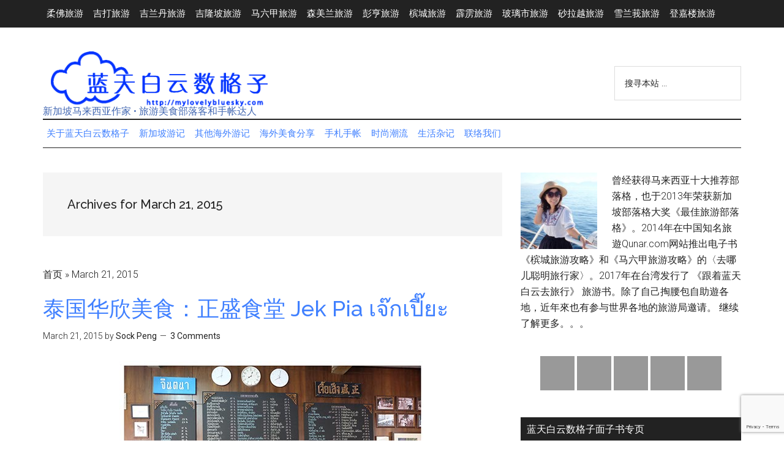

--- FILE ---
content_type: text/html; charset=UTF-8
request_url: https://mylovelybluesky.com/2015/03/21/
body_size: 43319
content:
<!DOCTYPE html>
<html lang="en-US">
<head >
<meta charset="UTF-8" />
<meta name="viewport" content="width=device-width, initial-scale=1" />

        <script type="text/javascript" data-pressidium-cc-no-block>
            window.pressidiumCCBlockedScripts = [{"src":"^(?:https?:)?VV(?:www\\.)?google-analytics\\.comV(.*)","category":"analytics","is_regex":true},{"src":"^(?:https?:)?VV(?:www\\.)?googletagmanager\\.comV(.*)","category":"analytics","is_regex":true},{"src":"^(?:https?:)?VV(?:www\\.)?youtube\\.comV(.*)","category":"preferences","is_regex":true},{"src":"^(?:https?:)?VV(?:www\\.)?youtube\\.com\/iframe_apiV(.*)","category":"analytics","is_regex":true}];
            window.pressidiumCCCookieName = 'pressidium_cookie_consent';
        </script>

        <script src="https://mylovelybluesky.com/wp-content/plugins/pressidium-cookie-consent/public/block-scripts.js" type="text/javascript" data-pressidium-cc-no-block></script>

        
        <script type="text/javascript" data-pressidium-cc-no-block>
            function onPressidiumCookieConsentUpdated(event) {
                window.dataLayer = window.dataLayer || [];
                window.dataLayer.push({
                    event: event.type,
                    consent: event.detail,
                });
            }

            window.addEventListener('pressidium-cookie-consent-accepted', onPressidiumCookieConsentUpdated);
            window.addEventListener('pressidium-cookie-consent-changed', onPressidiumCookieConsentUpdated);
        </script>

        
        <style id="pressidium-cc-styles">
            .pressidium-cc-theme {
                --cc-bg: #f9faff;
--cc-text: #112954;
--cc-btn-primary-bg: #3859d0;
--cc-btn-primary-text: #f9faff;
--cc-btn-primary-hover-bg: #1d2e38;
--cc-btn-primary-hover-text: #f9faff;
--cc-btn-secondary-bg: #dfe7f9;
--cc-btn-secondary-text: #112954;
--cc-btn-secondary-hover-bg: #c6d1ea;
--cc-btn-secondary-hover-text: #112954;
--cc-toggle-bg-off: #8fa8d6;
--cc-toggle-bg-on: #3859d0;
--cc-toggle-bg-readonly: #cbd8f1;
--cc-toggle-knob-bg: #fff;
--cc-toggle-knob-icon-color: #ecf2fa;
--cc-cookie-category-block-bg: #ebeff9;
--cc-cookie-category-block-bg-hover: #dbe5f9;
--cc-section-border: #f1f3f5;
--cc-block-text: #112954;
--cc-cookie-table-border: #e1e7f3;
--cc-overlay-bg: rgba(230, 235, 255, .85);
--cc-webkit-scrollbar-bg: #ebeff9;
--cc-webkit-scrollbar-bg-hover: #3859d0;
--cc-btn-floating-bg: #3859d0;
--cc-btn-floating-icon: #f9faff;
--cc-btn-floating-hover-bg: #1d2e38;
--cc-btn-floating-hover-icon: #f9faff;
            }
        </style>

        <meta name='robots' content='noindex, follow' />
	<style>img:is([sizes="auto" i], [sizes^="auto," i]) { contain-intrinsic-size: 3000px 1500px }</style>
	<!-- Google tag (gtag.js) consent mode dataLayer added by Site Kit -->
<script type="text/javascript" id="google_gtagjs-js-consent-mode-data-layer">
/* <![CDATA[ */
window.dataLayer = window.dataLayer || [];function gtag(){dataLayer.push(arguments);}
gtag('consent', 'default', {"ad_personalization":"denied","ad_storage":"denied","ad_user_data":"denied","analytics_storage":"denied","functionality_storage":"denied","security_storage":"denied","personalization_storage":"denied","region":["AT","BE","BG","CH","CY","CZ","DE","DK","EE","ES","FI","FR","GB","GR","HR","HU","IE","IS","IT","LI","LT","LU","LV","MT","NL","NO","PL","PT","RO","SE","SI","SK"],"wait_for_update":500});
window._googlesitekitConsentCategoryMap = {"statistics":["analytics_storage"],"marketing":["ad_storage","ad_user_data","ad_personalization"],"functional":["functionality_storage","security_storage"],"preferences":["personalization_storage"]};
window._googlesitekitConsents = {"ad_personalization":"denied","ad_storage":"denied","ad_user_data":"denied","analytics_storage":"denied","functionality_storage":"denied","security_storage":"denied","personalization_storage":"denied","region":["AT","BE","BG","CH","CY","CZ","DE","DK","EE","ES","FI","FR","GB","GR","HR","HU","IE","IS","IT","LI","LT","LU","LV","MT","NL","NO","PL","PT","RO","SE","SI","SK"],"wait_for_update":500};
/* ]]> */
</script>
<!-- End Google tag (gtag.js) consent mode dataLayer added by Site Kit -->

	<!-- This site is optimized with the Yoast SEO Premium plugin v26.0 (Yoast SEO v26.7) - https://yoast.com/wordpress/plugins/seo/ -->
	<title>March 21, 2015 &#8226; 蓝天白云数格子 &bull; 新加坡马来西亚旅游部落 &bull; 旅游攻略</title>
	<meta property="og:locale" content="en_US" />
	<meta property="og:type" content="website" />
	<meta property="og:title" content="March 21, 2015" />
	<meta property="og:url" content="https://mylovelybluesky.com/2015/03/21/" />
	<meta property="og:site_name" content="蓝天白云数格子 &bull; 新加坡马来西亚旅游部落 &bull; 旅游攻略" />
	<meta property="og:image" content="https://mylovelybluesky.com/wp-content/uploads/2017/06/mylovelybluesky-book-large-header.jpg" />
	<meta property="og:image:width" content="720" />
	<meta property="og:image:height" content="268" />
	<meta property="og:image:type" content="image/jpeg" />
	<meta name="twitter:card" content="summary_large_image" />
	<meta name="twitter:site" content="@mylovelybluesky" />
	<!-- / Yoast SEO Premium plugin. -->


<link rel='dns-prefetch' href='//static.addtoany.com' />
<link rel='dns-prefetch' href='//www.googletagmanager.com' />
<link rel='dns-prefetch' href='//fonts.googleapis.com' />
<link rel='dns-prefetch' href='//pagead2.googlesyndication.com' />
<link rel='dns-prefetch' href='//fundingchoicesmessages.google.com' />
<link rel="alternate" type="application/rss+xml" title="蓝天白云数格子 &bull; 新加坡马来西亚旅游部落 &bull; 旅游攻略 &raquo; Feed" href="http://feeds.feedburner.com/mylovelybluesky" />
<link rel="alternate" type="application/rss+xml" title="蓝天白云数格子 &bull; 新加坡马来西亚旅游部落 &bull; 旅游攻略 &raquo; Comments Feed" href="http://feeds.feedburner.com/mylovelybluesky/WEcO" />
<script type="text/javascript" id="wpp-js" src="https://mylovelybluesky.com/wp-content/plugins/wordpress-popular-posts/assets/js/wpp.min.js?ver=7.3.6" data-sampling="0" data-sampling-rate="100" data-api-url="https://mylovelybluesky.com/wp-json/wordpress-popular-posts" data-post-id="0" data-token="6b53ed71f5" data-lang="0" data-debug="0"></script>
<script type="text/javascript">
/* <![CDATA[ */
window._wpemojiSettings = {"baseUrl":"https:\/\/s.w.org\/images\/core\/emoji\/16.0.1\/72x72\/","ext":".png","svgUrl":"https:\/\/s.w.org\/images\/core\/emoji\/16.0.1\/svg\/","svgExt":".svg","source":{"concatemoji":"https:\/\/cdn.jsdelivr.net\/gh\/wordpress\/wordpress@6.8.3\/wp-includes\/js\/wp-emoji-release.min.js"}};
/*! This file is auto-generated */
!function(s,n){var o,i,e;function c(e){try{var t={supportTests:e,timestamp:(new Date).valueOf()};sessionStorage.setItem(o,JSON.stringify(t))}catch(e){}}function p(e,t,n){e.clearRect(0,0,e.canvas.width,e.canvas.height),e.fillText(t,0,0);var t=new Uint32Array(e.getImageData(0,0,e.canvas.width,e.canvas.height).data),a=(e.clearRect(0,0,e.canvas.width,e.canvas.height),e.fillText(n,0,0),new Uint32Array(e.getImageData(0,0,e.canvas.width,e.canvas.height).data));return t.every(function(e,t){return e===a[t]})}function u(e,t){e.clearRect(0,0,e.canvas.width,e.canvas.height),e.fillText(t,0,0);for(var n=e.getImageData(16,16,1,1),a=0;a<n.data.length;a++)if(0!==n.data[a])return!1;return!0}function f(e,t,n,a){switch(t){case"flag":return n(e,"\ud83c\udff3\ufe0f\u200d\u26a7\ufe0f","\ud83c\udff3\ufe0f\u200b\u26a7\ufe0f")?!1:!n(e,"\ud83c\udde8\ud83c\uddf6","\ud83c\udde8\u200b\ud83c\uddf6")&&!n(e,"\ud83c\udff4\udb40\udc67\udb40\udc62\udb40\udc65\udb40\udc6e\udb40\udc67\udb40\udc7f","\ud83c\udff4\u200b\udb40\udc67\u200b\udb40\udc62\u200b\udb40\udc65\u200b\udb40\udc6e\u200b\udb40\udc67\u200b\udb40\udc7f");case"emoji":return!a(e,"\ud83e\udedf")}return!1}function g(e,t,n,a){var r="undefined"!=typeof WorkerGlobalScope&&self instanceof WorkerGlobalScope?new OffscreenCanvas(300,150):s.createElement("canvas"),o=r.getContext("2d",{willReadFrequently:!0}),i=(o.textBaseline="top",o.font="600 32px Arial",{});return e.forEach(function(e){i[e]=t(o,e,n,a)}),i}function t(e){var t=s.createElement("script");t.src=e,t.defer=!0,s.head.appendChild(t)}"undefined"!=typeof Promise&&(o="wpEmojiSettingsSupports",i=["flag","emoji"],n.supports={everything:!0,everythingExceptFlag:!0},e=new Promise(function(e){s.addEventListener("DOMContentLoaded",e,{once:!0})}),new Promise(function(t){var n=function(){try{var e=JSON.parse(sessionStorage.getItem(o));if("object"==typeof e&&"number"==typeof e.timestamp&&(new Date).valueOf()<e.timestamp+604800&&"object"==typeof e.supportTests)return e.supportTests}catch(e){}return null}();if(!n){if("undefined"!=typeof Worker&&"undefined"!=typeof OffscreenCanvas&&"undefined"!=typeof URL&&URL.createObjectURL&&"undefined"!=typeof Blob)try{var e="postMessage("+g.toString()+"("+[JSON.stringify(i),f.toString(),p.toString(),u.toString()].join(",")+"));",a=new Blob([e],{type:"text/javascript"}),r=new Worker(URL.createObjectURL(a),{name:"wpTestEmojiSupports"});return void(r.onmessage=function(e){c(n=e.data),r.terminate(),t(n)})}catch(e){}c(n=g(i,f,p,u))}t(n)}).then(function(e){for(var t in e)n.supports[t]=e[t],n.supports.everything=n.supports.everything&&n.supports[t],"flag"!==t&&(n.supports.everythingExceptFlag=n.supports.everythingExceptFlag&&n.supports[t]);n.supports.everythingExceptFlag=n.supports.everythingExceptFlag&&!n.supports.flag,n.DOMReady=!1,n.readyCallback=function(){n.DOMReady=!0}}).then(function(){return e}).then(function(){var e;n.supports.everything||(n.readyCallback(),(e=n.source||{}).concatemoji?t(e.concatemoji):e.wpemoji&&e.twemoji&&(t(e.twemoji),t(e.wpemoji)))}))}((window,document),window._wpemojiSettings);
/* ]]> */
</script>
<link rel='stylesheet' id='litespeed-cache-dummy-css' href='https://cdn.jsdelivr.net/wp/plugins/litespeed-cache/tags/7.7/assets/css/litespeed-dummy.css' integrity='sha384-BLTnaOD1WooHzU8e2xojA2rYtaZlaplU6r+lJ4+0S5nfZ8fpI/istZlKGf4YW8BE' crossorigin='anonymous' type='text/css' media='all' />
<link rel='stylesheet' id='magazine-pro-css' href='https://mylovelybluesky.com/wp-content/themes/magazine-pro/style.css' type='text/css' media='all' />
<style id='magazine-pro-inline-css' type='text/css'>
.has-custom-color {
	color: #008285 !important;
}

.has-custom-background-color {
	background-color: #008285 !important;
}

.has-accent-color {
	color: #008285 !important;
}

.has-accent-background-color {
	background-color: #008285 !important;
}

.content .wp-block-button .wp-block-button__link:focus,
.content .wp-block-button .wp-block-button__link:hover {
	background-color: #008285;
	color: #fff;
}

.content .wp-block-button.is-style-outline .wp-block-button__link.has-text-color,
.content .wp-block-button.is-style-outline .wp-block-button__link:not(.has-text-color):focus,
.content .wp-block-button.is-style-outline .wp-block-button__link:not(.has-text-color):hover {
	color: #008285;
}

.entry-content .wp-block-pullquote.is-style-solid-color {
	background-color: #008285;
}
</style>
<style id='wp-emoji-styles-inline-css' type='text/css'>

	img.wp-smiley, img.emoji {
		display: inline !important;
		border: none !important;
		box-shadow: none !important;
		height: 1em !important;
		width: 1em !important;
		margin: 0 0.07em !important;
		vertical-align: -0.1em !important;
		background: none !important;
		padding: 0 !important;
	}
</style>
<link rel='stylesheet' id='wp-block-library-css' href='https://cdn.jsdelivr.net/gh/wordpress/wordpress@6.8.3/wp-includes/css/dist/block-library/style.min.css' integrity='sha384-IjuKSakdhOj+ua7LNeWipzPg8f7dI2tctpwb9WnpPjcj52JJVz9xUnjYvciLqy9V' crossorigin='anonymous' type='text/css' media='all' />
<style id='classic-theme-styles-inline-css' type='text/css'>
/*! This file is auto-generated */
.wp-block-button__link{color:#fff;background-color:#32373c;border-radius:9999px;box-shadow:none;text-decoration:none;padding:calc(.667em + 2px) calc(1.333em + 2px);font-size:1.125em}.wp-block-file__button{background:#32373c;color:#fff;text-decoration:none}
</style>
<style id='pressidium-cookies-style-inline-css' type='text/css'>
.wp-block-pressidium-cookies{overflow-x:auto}.wp-block-pressidium-cookies table{border-collapse:collapse;width:100%}.wp-block-pressidium-cookies thead{border-bottom:3px solid}.wp-block-pressidium-cookies td,.wp-block-pressidium-cookies th{border:solid;padding:.5em}.wp-block-pressidium-cookies td.align-left,.wp-block-pressidium-cookies th.align-left{text-align:left}.wp-block-pressidium-cookies td.align-center,.wp-block-pressidium-cookies th.align-center{text-align:center}.wp-block-pressidium-cookies td.align-right,.wp-block-pressidium-cookies th.align-right{text-align:right}.wp-block-pressidium-cookies td.wrap{word-wrap:anywhere}.wp-block-pressidium-cookies .has-fixed-layout{table-layout:fixed;width:100%}.wp-block-pressidium-cookies .has-fixed-layout td,.wp-block-pressidium-cookies .has-fixed-layout th{word-break:break-word}.wp-block-pressidium-cookies.aligncenter,.wp-block-pressidium-cookies.alignleft,.wp-block-pressidium-cookies.alignright{display:table;width:auto}.wp-block-pressidium-cookies.aligncenter td,.wp-block-pressidium-cookies.aligncenter th,.wp-block-pressidium-cookies.alignleft td,.wp-block-pressidium-cookies.alignleft th,.wp-block-pressidium-cookies.alignright td,.wp-block-pressidium-cookies.alignright th{word-break:break-word}.wp-block-pressidium-cookies.is-style-stripes{background-color:transparent;border-collapse:inherit;border-spacing:0}.wp-block-pressidium-cookies.is-style-stripes tbody tr:nth-child(odd){background-color:var(--cc-block-stripe-color)}.wp-block-pressidium-cookies.is-style-stripes td,.wp-block-pressidium-cookies.is-style-stripes th{border-color:transparent}.wp-block-pressidium-cookies .has-border-color td,.wp-block-pressidium-cookies .has-border-color th,.wp-block-pressidium-cookies .has-border-color tr,.wp-block-pressidium-cookies .has-border-color>*{border-color:inherit}.wp-block-pressidium-cookies table[style*=border-top-color] tr:first-child,.wp-block-pressidium-cookies table[style*=border-top-color] tr:first-child td,.wp-block-pressidium-cookies table[style*=border-top-color] tr:first-child th,.wp-block-pressidium-cookies table[style*=border-top-color]>*,.wp-block-pressidium-cookies table[style*=border-top-color]>* td,.wp-block-pressidium-cookies table[style*=border-top-color]>* th{border-top-color:inherit}.wp-block-pressidium-cookies table[style*=border-top-color] tr:not(:first-child){border-top-color:currentColor}.wp-block-pressidium-cookies table[style*=border-right-color] td:last-child,.wp-block-pressidium-cookies table[style*=border-right-color] th,.wp-block-pressidium-cookies table[style*=border-right-color] tr,.wp-block-pressidium-cookies table[style*=border-right-color]>*{border-right-color:inherit}.wp-block-pressidium-cookies table[style*=border-bottom-color] tr:last-child,.wp-block-pressidium-cookies table[style*=border-bottom-color] tr:last-child td,.wp-block-pressidium-cookies table[style*=border-bottom-color] tr:last-child th,.wp-block-pressidium-cookies table[style*=border-bottom-color]>*,.wp-block-pressidium-cookies table[style*=border-bottom-color]>* td,.wp-block-pressidium-cookies table[style*=border-bottom-color]>* th{border-bottom-color:inherit}.wp-block-pressidium-cookies table[style*=border-bottom-color] tr:not(:last-child){border-bottom-color:currentColor}.wp-block-pressidium-cookies table[style*=border-left-color] td:first-child,.wp-block-pressidium-cookies table[style*=border-left-color] th,.wp-block-pressidium-cookies table[style*=border-left-color] tr,.wp-block-pressidium-cookies table[style*=border-left-color]>*{border-left-color:inherit}.wp-block-pressidium-cookies table[style*=border-style] td,.wp-block-pressidium-cookies table[style*=border-style] th,.wp-block-pressidium-cookies table[style*=border-style] tr,.wp-block-pressidium-cookies table[style*=border-style]>*{border-style:inherit}.wp-block-pressidium-cookies table[style*=border-width] td,.wp-block-pressidium-cookies table[style*=border-width] th,.wp-block-pressidium-cookies table[style*=border-width] tr,.wp-block-pressidium-cookies table[style*=border-width]>*{border-style:inherit;border-width:inherit}

</style>
<style id='global-styles-inline-css' type='text/css'>
:root{--wp--preset--aspect-ratio--square: 1;--wp--preset--aspect-ratio--4-3: 4/3;--wp--preset--aspect-ratio--3-4: 3/4;--wp--preset--aspect-ratio--3-2: 3/2;--wp--preset--aspect-ratio--2-3: 2/3;--wp--preset--aspect-ratio--16-9: 16/9;--wp--preset--aspect-ratio--9-16: 9/16;--wp--preset--color--black: #000000;--wp--preset--color--cyan-bluish-gray: #abb8c3;--wp--preset--color--white: #ffffff;--wp--preset--color--pale-pink: #f78da7;--wp--preset--color--vivid-red: #cf2e2e;--wp--preset--color--luminous-vivid-orange: #ff6900;--wp--preset--color--luminous-vivid-amber: #fcb900;--wp--preset--color--light-green-cyan: #7bdcb5;--wp--preset--color--vivid-green-cyan: #00d084;--wp--preset--color--pale-cyan-blue: #8ed1fc;--wp--preset--color--vivid-cyan-blue: #0693e3;--wp--preset--color--vivid-purple: #9b51e0;--wp--preset--color--custom: #008285;--wp--preset--color--accent: #008285;--wp--preset--gradient--vivid-cyan-blue-to-vivid-purple: linear-gradient(135deg,rgba(6,147,227,1) 0%,rgb(155,81,224) 100%);--wp--preset--gradient--light-green-cyan-to-vivid-green-cyan: linear-gradient(135deg,rgb(122,220,180) 0%,rgb(0,208,130) 100%);--wp--preset--gradient--luminous-vivid-amber-to-luminous-vivid-orange: linear-gradient(135deg,rgba(252,185,0,1) 0%,rgba(255,105,0,1) 100%);--wp--preset--gradient--luminous-vivid-orange-to-vivid-red: linear-gradient(135deg,rgba(255,105,0,1) 0%,rgb(207,46,46) 100%);--wp--preset--gradient--very-light-gray-to-cyan-bluish-gray: linear-gradient(135deg,rgb(238,238,238) 0%,rgb(169,184,195) 100%);--wp--preset--gradient--cool-to-warm-spectrum: linear-gradient(135deg,rgb(74,234,220) 0%,rgb(151,120,209) 20%,rgb(207,42,186) 40%,rgb(238,44,130) 60%,rgb(251,105,98) 80%,rgb(254,248,76) 100%);--wp--preset--gradient--blush-light-purple: linear-gradient(135deg,rgb(255,206,236) 0%,rgb(152,150,240) 100%);--wp--preset--gradient--blush-bordeaux: linear-gradient(135deg,rgb(254,205,165) 0%,rgb(254,45,45) 50%,rgb(107,0,62) 100%);--wp--preset--gradient--luminous-dusk: linear-gradient(135deg,rgb(255,203,112) 0%,rgb(199,81,192) 50%,rgb(65,88,208) 100%);--wp--preset--gradient--pale-ocean: linear-gradient(135deg,rgb(255,245,203) 0%,rgb(182,227,212) 50%,rgb(51,167,181) 100%);--wp--preset--gradient--electric-grass: linear-gradient(135deg,rgb(202,248,128) 0%,rgb(113,206,126) 100%);--wp--preset--gradient--midnight: linear-gradient(135deg,rgb(2,3,129) 0%,rgb(40,116,252) 100%);--wp--preset--font-size--small: 12px;--wp--preset--font-size--medium: 20px;--wp--preset--font-size--large: 20px;--wp--preset--font-size--x-large: 42px;--wp--preset--font-size--normal: 16px;--wp--preset--font-size--larger: 24px;--wp--preset--spacing--20: 0.44rem;--wp--preset--spacing--30: 0.67rem;--wp--preset--spacing--40: 1rem;--wp--preset--spacing--50: 1.5rem;--wp--preset--spacing--60: 2.25rem;--wp--preset--spacing--70: 3.38rem;--wp--preset--spacing--80: 5.06rem;--wp--preset--shadow--natural: 6px 6px 9px rgba(0, 0, 0, 0.2);--wp--preset--shadow--deep: 12px 12px 50px rgba(0, 0, 0, 0.4);--wp--preset--shadow--sharp: 6px 6px 0px rgba(0, 0, 0, 0.2);--wp--preset--shadow--outlined: 6px 6px 0px -3px rgba(255, 255, 255, 1), 6px 6px rgba(0, 0, 0, 1);--wp--preset--shadow--crisp: 6px 6px 0px rgba(0, 0, 0, 1);}:where(.is-layout-flex){gap: 0.5em;}:where(.is-layout-grid){gap: 0.5em;}body .is-layout-flex{display: flex;}.is-layout-flex{flex-wrap: wrap;align-items: center;}.is-layout-flex > :is(*, div){margin: 0;}body .is-layout-grid{display: grid;}.is-layout-grid > :is(*, div){margin: 0;}:where(.wp-block-columns.is-layout-flex){gap: 2em;}:where(.wp-block-columns.is-layout-grid){gap: 2em;}:where(.wp-block-post-template.is-layout-flex){gap: 1.25em;}:where(.wp-block-post-template.is-layout-grid){gap: 1.25em;}.has-black-color{color: var(--wp--preset--color--black) !important;}.has-cyan-bluish-gray-color{color: var(--wp--preset--color--cyan-bluish-gray) !important;}.has-white-color{color: var(--wp--preset--color--white) !important;}.has-pale-pink-color{color: var(--wp--preset--color--pale-pink) !important;}.has-vivid-red-color{color: var(--wp--preset--color--vivid-red) !important;}.has-luminous-vivid-orange-color{color: var(--wp--preset--color--luminous-vivid-orange) !important;}.has-luminous-vivid-amber-color{color: var(--wp--preset--color--luminous-vivid-amber) !important;}.has-light-green-cyan-color{color: var(--wp--preset--color--light-green-cyan) !important;}.has-vivid-green-cyan-color{color: var(--wp--preset--color--vivid-green-cyan) !important;}.has-pale-cyan-blue-color{color: var(--wp--preset--color--pale-cyan-blue) !important;}.has-vivid-cyan-blue-color{color: var(--wp--preset--color--vivid-cyan-blue) !important;}.has-vivid-purple-color{color: var(--wp--preset--color--vivid-purple) !important;}.has-black-background-color{background-color: var(--wp--preset--color--black) !important;}.has-cyan-bluish-gray-background-color{background-color: var(--wp--preset--color--cyan-bluish-gray) !important;}.has-white-background-color{background-color: var(--wp--preset--color--white) !important;}.has-pale-pink-background-color{background-color: var(--wp--preset--color--pale-pink) !important;}.has-vivid-red-background-color{background-color: var(--wp--preset--color--vivid-red) !important;}.has-luminous-vivid-orange-background-color{background-color: var(--wp--preset--color--luminous-vivid-orange) !important;}.has-luminous-vivid-amber-background-color{background-color: var(--wp--preset--color--luminous-vivid-amber) !important;}.has-light-green-cyan-background-color{background-color: var(--wp--preset--color--light-green-cyan) !important;}.has-vivid-green-cyan-background-color{background-color: var(--wp--preset--color--vivid-green-cyan) !important;}.has-pale-cyan-blue-background-color{background-color: var(--wp--preset--color--pale-cyan-blue) !important;}.has-vivid-cyan-blue-background-color{background-color: var(--wp--preset--color--vivid-cyan-blue) !important;}.has-vivid-purple-background-color{background-color: var(--wp--preset--color--vivid-purple) !important;}.has-black-border-color{border-color: var(--wp--preset--color--black) !important;}.has-cyan-bluish-gray-border-color{border-color: var(--wp--preset--color--cyan-bluish-gray) !important;}.has-white-border-color{border-color: var(--wp--preset--color--white) !important;}.has-pale-pink-border-color{border-color: var(--wp--preset--color--pale-pink) !important;}.has-vivid-red-border-color{border-color: var(--wp--preset--color--vivid-red) !important;}.has-luminous-vivid-orange-border-color{border-color: var(--wp--preset--color--luminous-vivid-orange) !important;}.has-luminous-vivid-amber-border-color{border-color: var(--wp--preset--color--luminous-vivid-amber) !important;}.has-light-green-cyan-border-color{border-color: var(--wp--preset--color--light-green-cyan) !important;}.has-vivid-green-cyan-border-color{border-color: var(--wp--preset--color--vivid-green-cyan) !important;}.has-pale-cyan-blue-border-color{border-color: var(--wp--preset--color--pale-cyan-blue) !important;}.has-vivid-cyan-blue-border-color{border-color: var(--wp--preset--color--vivid-cyan-blue) !important;}.has-vivid-purple-border-color{border-color: var(--wp--preset--color--vivid-purple) !important;}.has-vivid-cyan-blue-to-vivid-purple-gradient-background{background: var(--wp--preset--gradient--vivid-cyan-blue-to-vivid-purple) !important;}.has-light-green-cyan-to-vivid-green-cyan-gradient-background{background: var(--wp--preset--gradient--light-green-cyan-to-vivid-green-cyan) !important;}.has-luminous-vivid-amber-to-luminous-vivid-orange-gradient-background{background: var(--wp--preset--gradient--luminous-vivid-amber-to-luminous-vivid-orange) !important;}.has-luminous-vivid-orange-to-vivid-red-gradient-background{background: var(--wp--preset--gradient--luminous-vivid-orange-to-vivid-red) !important;}.has-very-light-gray-to-cyan-bluish-gray-gradient-background{background: var(--wp--preset--gradient--very-light-gray-to-cyan-bluish-gray) !important;}.has-cool-to-warm-spectrum-gradient-background{background: var(--wp--preset--gradient--cool-to-warm-spectrum) !important;}.has-blush-light-purple-gradient-background{background: var(--wp--preset--gradient--blush-light-purple) !important;}.has-blush-bordeaux-gradient-background{background: var(--wp--preset--gradient--blush-bordeaux) !important;}.has-luminous-dusk-gradient-background{background: var(--wp--preset--gradient--luminous-dusk) !important;}.has-pale-ocean-gradient-background{background: var(--wp--preset--gradient--pale-ocean) !important;}.has-electric-grass-gradient-background{background: var(--wp--preset--gradient--electric-grass) !important;}.has-midnight-gradient-background{background: var(--wp--preset--gradient--midnight) !important;}.has-small-font-size{font-size: var(--wp--preset--font-size--small) !important;}.has-medium-font-size{font-size: var(--wp--preset--font-size--medium) !important;}.has-large-font-size{font-size: var(--wp--preset--font-size--large) !important;}.has-x-large-font-size{font-size: var(--wp--preset--font-size--x-large) !important;}
:where(.wp-block-post-template.is-layout-flex){gap: 1.25em;}:where(.wp-block-post-template.is-layout-grid){gap: 1.25em;}
:where(.wp-block-columns.is-layout-flex){gap: 2em;}:where(.wp-block-columns.is-layout-grid){gap: 2em;}
:root :where(.wp-block-pullquote){font-size: 1.5em;line-height: 1.6;}
</style>
<link rel='stylesheet' id='cptch_stylesheet-css' href='https://mylovelybluesky.com/wp-content/plugins/captcha/css/front_end_style.css' type='text/css' media='all' />
<link rel='stylesheet' id='dashicons-css' href='https://cdn.jsdelivr.net/gh/wordpress/wordpress@6.8.3/wp-includes/css/dashicons.min.css' integrity='sha384-+iIQLl9pK8QxJE+5v5F5ma1UB88i5cIRf+hJSKRjWfcleQFqGSxSTDxhONVimHmz' crossorigin='anonymous' type='text/css' media='all' />
<link rel='stylesheet' id='cptch_desktop_style-css' href='https://mylovelybluesky.com/wp-content/plugins/captcha/css/desktop_style.css' type='text/css' media='all' />
<link rel='stylesheet' id='contact-form-7-css' href='https://cdn.jsdelivr.net/wp/plugins/contact-form-7/tags/6.1.4/includes/css/styles.css' integrity='sha384-SOY891UQdNWqVDtCeHHCybbERZ6yeL4awPBYkzmwtn+HHNvOtVCGsaXsg30sePXU' crossorigin='anonymous' type='text/css' media='all' />
<link rel='stylesheet' id='cookie-consent-client-style-css' href='https://cdn.jsdelivr.net/wp/plugins/pressidium-cookie-consent/tags/1.9.1/public/bundle.client.css' integrity='sha384-9GLS1p4sHQOKvM/2hvKmSOqapGC+0cXE3PU5ijU8tep6o3iz8QT1oVId3eqHzdoW' crossorigin='anonymous' type='text/css' media='all' />
<link rel='stylesheet' id='wordpress-popular-posts-css-css' href='https://cdn.jsdelivr.net/wp/plugins/wordpress-popular-posts/tags/7.3.6/assets/css/wpp.css' integrity='sha384-tMFEO/0O1ZUP+PiOj+OTOLXW5I9tHax3ZyML+QaB5+FeHEpwp/PG6nkbckpO7lVJ' crossorigin='anonymous' type='text/css' media='all' />
<link rel='stylesheet' id='google-fonts-css' href='//fonts.googleapis.com/css?family=Roboto%3A300%2C400%7CRaleway%3A400%2C500%2C900&#038;ver=3.3.0' type='text/css' media='all' />
<link rel='stylesheet' id='magazine-pro-gutenberg-css' href='https://mylovelybluesky.com/wp-content/themes/magazine-pro/lib/gutenberg/front-end.css' type='text/css' media='all' />
<link rel='stylesheet' id='taxopress-frontend-css-css' href='https://cdn.jsdelivr.net/wp/plugins/simple-tags/tags/3.43.0/assets/frontend/css/frontend.css' integrity='sha384-zW25WWFb7ZMjB3Z5Q7X7dVY569NLcAPv91dAcnxb9DdfiRhI7ccfw+CiGQx2ZNdV' crossorigin='anonymous' type='text/css' media='all' />
<link rel='stylesheet' id='simple-social-icons-font-css' href='https://cdn.jsdelivr.net/wp/plugins/simple-social-icons/tags/4.0.0/css/style.css' integrity='sha384-dxJi4fuSsHoz9ZRgHuMMJIFCMLX1FoddkHBhitT/O4o71fFT04doajNpaxWbZrcX' crossorigin='anonymous' type='text/css' media='all' />
<link rel='stylesheet' id='addtoany-css' href='https://cdn.jsdelivr.net/wp/plugins/add-to-any/tags/1.8.16/addtoany.min.css' integrity='sha384-diGzb5Bc1SuUKE257K/rjwi4RNBGT25qt/n84DCvXsp1whrPeBtQgGOGrJEkQpEh' crossorigin='anonymous' type='text/css' media='all' />
<script type="text/javascript" id="consent-mode-script-js-extra">
/* <![CDATA[ */
var pressidiumCCGCM = {"gcm":{"enabled":true,"implementation":"gtag","ads_data_redaction":false,"url_passthrough":false,"regions":[]}};
/* ]]> */
</script>
<script type="text/javascript" src="https://cdn.jsdelivr.net/wp/plugins/pressidium-cookie-consent/tags/1.9.1/public/consent-mode.js" id="consent-mode-script-js"></script>
<script type="text/javascript" id="addtoany-core-js-before">
/* <![CDATA[ */
window.a2a_config=window.a2a_config||{};a2a_config.callbacks=[];a2a_config.overlays=[];a2a_config.templates={};
/* ]]> */
</script>
<script type="text/javascript" defer src="https://static.addtoany.com/menu/page.js" id="addtoany-core-js"></script>
<script type="text/javascript" src="https://cdn.jsdelivr.net/npm/jquery@3.7.1/dist/jquery.min.js" id="jquery-core-js"></script>
<script type="text/javascript" id="jquery-core-js-after">
/* <![CDATA[ */
try{jQuery.noConflict();}catch(e){};
/* ]]> */
</script>
<script type="text/javascript" src="https://cdn.jsdelivr.net/gh/wordpress/wordpress@6.8.3/wp-includes/js/jquery/jquery-migrate.min.js" id="jquery-migrate-js"></script>
<script type="text/javascript" defer src="https://cdn.jsdelivr.net/wp/plugins/add-to-any/tags/1.8.16/addtoany.min.js" id="addtoany-jquery-js"></script>
<script type="text/javascript" src="https://mylovelybluesky.com/wp-content/themes/magazine-pro/js/entry-date.js" id="magazine-entry-date-js"></script>
<script type="text/javascript" src="https://cdn.jsdelivr.net/wp/plugins/simple-tags/tags/3.43.0/assets/frontend/js/frontend.js" id="taxopress-frontend-js-js"></script>

<!-- Google tag (gtag.js) snippet added by Site Kit -->
<!-- Google Analytics snippet added by Site Kit -->
<script type="text/javascript" src="https://www.googletagmanager.com/gtag/js?id=GT-577T3JV" id="google_gtagjs-js" async></script>
<script type="text/javascript" id="google_gtagjs-js-after">
/* <![CDATA[ */
window.dataLayer = window.dataLayer || [];function gtag(){dataLayer.push(arguments);}
gtag("set","linker",{"domains":["mylovelybluesky.com"]});
gtag("js", new Date());
gtag("set", "developer_id.dZTNiMT", true);
gtag("config", "GT-577T3JV");
/* ]]> */
</script>
<link rel="https://api.w.org/" href="https://mylovelybluesky.com/wp-json/" /><link rel="EditURI" type="application/rsd+xml" title="RSD" href="https://mylovelybluesky.com/xmlrpc.php?rsd" />
<meta name="generator" content="WordPress 6.8.3" />
<meta name="generator" content="Site Kit by Google 1.170.0" />            <style id="wpp-loading-animation-styles">@-webkit-keyframes bgslide{from{background-position-x:0}to{background-position-x:-200%}}@keyframes bgslide{from{background-position-x:0}to{background-position-x:-200%}}.wpp-widget-block-placeholder,.wpp-shortcode-placeholder{margin:0 auto;width:60px;height:3px;background:#dd3737;background:linear-gradient(90deg,#dd3737 0%,#571313 10%,#dd3737 100%);background-size:200% auto;border-radius:3px;-webkit-animation:bgslide 1s infinite linear;animation:bgslide 1s infinite linear}</style>
            <link rel="pingback" href="https://mylovelybluesky.com/xmlrpc.php" />
<!-- Google Tag Manager -->
<script>(function(w,d,s,l,i){w[l]=w[l]||[];w[l].push({'gtm.start':
new Date().getTime(),event:'gtm.js'});var f=d.getElementsByTagName(s)[0],
j=d.createElement(s),dl=l!='dataLayer'?'&l='+l:'';j.async=true;j.src=
'https://www.googletagmanager.com/gtm.js?id='+i+dl;f.parentNode.insertBefore(j,f);
})(window,document,'script','dataLayer','GTM-NF4V4T2');</script>
<!-- End Google Tag Manager -->

<script async src="https://pagead2.googlesyndication.com/pagead/js/adsbygoogle.js?client=ca-pub-6163292317333011"
     crossorigin="anonymous"></script><style type="text/css">.site-title a { background: url(https://mylovelybluesky.com/wp-content/uploads/2019/09/mylovelybluesky-header.png) no-repeat !important; }</style>
<!-- Google Tag Manager -->
<script>(function(w,d,s,l,i){w[l]=w[l]||[];w[l].push({'gtm.start':
new Date().getTime(),event:'gtm.js'});var f=d.getElementsByTagName(s)[0],
j=d.createElement(s),dl=l!='dataLayer'?'&l='+l:'';j.async=true;j.src=
'https://www.googletagmanager.com/gtm.js?id='+i+dl;f.parentNode.insertBefore(j,f);
})(window,document,'script','dataLayer','GTM-NPCRTNG');</script>
<!-- End Google Tag Manager -->
<!-- Google AdSense meta tags added by Site Kit -->
<meta name="google-adsense-platform-account" content="ca-host-pub-2644536267352236">
<meta name="google-adsense-platform-domain" content="sitekit.withgoogle.com">
<!-- End Google AdSense meta tags added by Site Kit -->


<script type="application/ld+json" class="saswp-schema-markup-output">
[{"@context":"https:\/\/schema.org\/","@graph":[{"@context":"https:\/\/schema.org\/","@type":"SiteNavigationElement","@id":"https:\/\/mylovelybluesky.com\/#%e5%85%b3%e4%ba%8e%e8%93%9d%e5%a4%a9%e7%99%bd%e4%ba%91%e6%95%b0%e6%a0%bc%e5%ad%90","name":"\u5173\u4e8e\u84dd\u5929\u767d\u4e91\u6570\u683c\u5b50","url":"https:\/\/mylovelybluesky.com\/about\/"},{"@context":"https:\/\/schema.org\/","@type":"SiteNavigationElement","@id":"https:\/\/mylovelybluesky.com\/#%e6%96%b0%e5%8a%a0%e5%9d%a1%e6%b8%b8%e8%ae%b0","name":"\u65b0\u52a0\u5761\u6e38\u8bb0","url":"https:\/\/mylovelybluesky.com\/travel\/singapore\/"},{"@context":"https:\/\/schema.org\/","@type":"SiteNavigationElement","@id":"https:\/\/mylovelybluesky.com\/#%e6%96%b0%e5%8a%a0%e5%9d%a1%e8%a1%8c%e7%a8%8b","name":"\u65b0\u52a0\u5761\u884c\u7a0b","url":"https:\/\/mylovelybluesky.com\/travel\/singapore\/singapore-itinerary\/"},{"@context":"https:\/\/schema.org\/","@type":"SiteNavigationElement","@id":"https:\/\/mylovelybluesky.com\/#%e6%96%b0%e5%8a%a0%e5%9d%a1%e4%ba%a4%e9%80%9a","name":"\u65b0\u52a0\u5761\u4ea4\u901a","url":"https:\/\/mylovelybluesky.com\/travel\/singapore\/singapore-transportation\/"},{"@context":"https:\/\/schema.org\/","@type":"SiteNavigationElement","@id":"https:\/\/mylovelybluesky.com\/#%e6%96%b0%e5%8a%a0%e5%9d%a1%e4%bd%8f%e5%ae%bf","name":"\u65b0\u52a0\u5761\u4f4f\u5bbf","url":"https:\/\/mylovelybluesky.com\/travel\/singapore\/singapore-accomodation\/"},{"@context":"https:\/\/schema.org\/","@type":"SiteNavigationElement","@id":"https:\/\/mylovelybluesky.com\/#%e6%96%b0%e5%8a%a0%e5%9d%a1%e6%99%af%e7%82%b9","name":"\u65b0\u52a0\u5761\u666f\u70b9","url":"https:\/\/mylovelybluesky.com\/travel\/singapore\/singapore-attractions\/"},{"@context":"https:\/\/schema.org\/","@type":"SiteNavigationElement","@id":"https:\/\/mylovelybluesky.com\/#%e6%96%b0%e5%8a%a0%e5%9d%a1%e7%be%8e%e9%a3%9f","name":"\u65b0\u52a0\u5761\u7f8e\u98df","url":"https:\/\/mylovelybluesky.com\/travel\/singapore\/singapore-food\/"},{"@context":"https:\/\/schema.org\/","@type":"SiteNavigationElement","@id":"https:\/\/mylovelybluesky.com\/#%e6%96%b0%e5%8a%a0%e5%9d%a1%e8%b4%ad%e7%89%a9","name":"\u65b0\u52a0\u5761\u8d2d\u7269","url":"https:\/\/mylovelybluesky.com\/travel\/singapore\/singapore-shopping\/"},{"@context":"https:\/\/schema.org\/","@type":"SiteNavigationElement","@id":"https:\/\/mylovelybluesky.com\/#%e5%85%b6%e4%bb%96%e6%b5%b7%e5%a4%96%e6%b8%b8%e8%ae%b0","name":"\u5176\u4ed6\u6d77\u5916\u6e38\u8bb0","url":"https:\/\/mylovelybluesky.com\/travel\/"},{"@context":"https:\/\/schema.org\/","@type":"SiteNavigationElement","@id":"https:\/\/mylovelybluesky.com\/#%e6%be%b3%e5%a4%a7%e5%88%a9%e4%ba%9a%e6%b8%b8%e8%ae%b0","name":"\u6fb3\u5927\u5229\u4e9a\u6e38\u8bb0","url":"https:\/\/mylovelybluesky.com\/travel\/australia\/"},{"@context":"https:\/\/schema.org\/","@type":"SiteNavigationElement","@id":"https:\/\/mylovelybluesky.com\/#%e6%be%b3%e5%a4%a7%e5%88%a9%e4%ba%9a%e8%a1%8c%e7%a8%8b","name":"\u6fb3\u5927\u5229\u4e9a\u884c\u7a0b","url":"https:\/\/mylovelybluesky.com\/travel\/australia\/australia-itinerary\/"},{"@context":"https:\/\/schema.org\/","@type":"SiteNavigationElement","@id":"https:\/\/mylovelybluesky.com\/#%e6%be%b3%e5%a4%a7%e5%88%a9%e4%ba%9a%e4%ba%a4%e9%80%9a","name":"\u6fb3\u5927\u5229\u4e9a\u4ea4\u901a","url":"https:\/\/mylovelybluesky.com\/travel\/australia\/australia-transportation\/"},{"@context":"https:\/\/schema.org\/","@type":"SiteNavigationElement","@id":"https:\/\/mylovelybluesky.com\/#%e6%be%b3%e5%a4%a7%e5%88%a9%e4%ba%9a%e4%bd%8f%e5%ae%bf","name":"\u6fb3\u5927\u5229\u4e9a\u4f4f\u5bbf","url":"https:\/\/mylovelybluesky.com\/travel\/australia\/australia-accomodation\/"},{"@context":"https:\/\/schema.org\/","@type":"SiteNavigationElement","@id":"https:\/\/mylovelybluesky.com\/#%e6%be%b3%e5%a4%a7%e5%88%a9%e4%ba%9a%e6%99%af%e7%82%b9","name":"\u6fb3\u5927\u5229\u4e9a\u666f\u70b9","url":"https:\/\/mylovelybluesky.com\/travel\/australia\/australia-attractions\/"},{"@context":"https:\/\/schema.org\/","@type":"SiteNavigationElement","@id":"https:\/\/mylovelybluesky.com\/#%e6%be%b3%e5%a4%a7%e5%88%a9%e4%ba%9a%e7%be%8e%e9%a3%9f","name":"\u6fb3\u5927\u5229\u4e9a\u7f8e\u98df","url":"https:\/\/mylovelybluesky.com\/travel\/australia\/australian-food\/"},{"@context":"https:\/\/schema.org\/","@type":"SiteNavigationElement","@id":"https:\/\/mylovelybluesky.com\/#%e6%be%b3%e5%a4%a7%e5%88%a9%e4%ba%9a%e8%b4%ad%e7%89%a9","name":"\u6fb3\u5927\u5229\u4e9a\u8d2d\u7269","url":"https:\/\/mylovelybluesky.com\/travel\/australia\/australia-shopping\/"},{"@context":"https:\/\/schema.org\/","@type":"SiteNavigationElement","@id":"https:\/\/mylovelybluesky.com\/#%e6%af%94%e5%88%a9%e6%97%b6%e6%b8%b8%e8%ae%b0","name":"\u6bd4\u5229\u65f6\u6e38\u8bb0","url":"https:\/\/mylovelybluesky.com\/travel\/belgium\/"},{"@context":"https:\/\/schema.org\/","@type":"SiteNavigationElement","@id":"https:\/\/mylovelybluesky.com\/#%e6%af%94%e5%88%a9%e6%97%b6%e8%a1%8c%e7%a8%8b","name":"\u6bd4\u5229\u65f6\u884c\u7a0b","url":"https:\/\/mylovelybluesky.com\/travel\/belgium\/belgium-itinerary\/"},{"@context":"https:\/\/schema.org\/","@type":"SiteNavigationElement","@id":"https:\/\/mylovelybluesky.com\/#%e6%af%94%e5%88%a9%e6%97%b6%e4%ba%a4%e9%80%9a","name":"\u6bd4\u5229\u65f6\u4ea4\u901a","url":"https:\/\/mylovelybluesky.com\/travel\/belgium\/belgium-transportation\/"},{"@context":"https:\/\/schema.org\/","@type":"SiteNavigationElement","@id":"https:\/\/mylovelybluesky.com\/#%e6%af%94%e5%88%a9%e6%97%b6%e4%bd%8f%e5%ae%bf","name":"\u6bd4\u5229\u65f6\u4f4f\u5bbf","url":"https:\/\/mylovelybluesky.com\/travel\/belgium\/belgium-accomodation\/"},{"@context":"https:\/\/schema.org\/","@type":"SiteNavigationElement","@id":"https:\/\/mylovelybluesky.com\/#%e6%af%94%e5%88%a9%e6%97%b6%e6%99%af%e7%82%b9","name":"\u6bd4\u5229\u65f6\u666f\u70b9","url":"https:\/\/mylovelybluesky.com\/travel\/belgium\/belgium-attractions\/"},{"@context":"https:\/\/schema.org\/","@type":"SiteNavigationElement","@id":"https:\/\/mylovelybluesky.com\/#%e6%af%94%e5%88%a9%e6%97%b6%e7%be%8e%e9%a3%9f","name":"\u6bd4\u5229\u65f6\u7f8e\u98df","url":"https:\/\/mylovelybluesky.com\/travel\/belgium\/belgium-food\/"},{"@context":"https:\/\/schema.org\/","@type":"SiteNavigationElement","@id":"https:\/\/mylovelybluesky.com\/#%e6%af%94%e5%88%a9%e6%97%b6%e8%b4%ad%e7%89%a9","name":"\u6bd4\u5229\u65f6\u8d2d\u7269","url":"https:\/\/mylovelybluesky.com\/travel\/belgium\/belgium-shopping\/"},{"@context":"https:\/\/schema.org\/","@type":"SiteNavigationElement","@id":"https:\/\/mylovelybluesky.com\/#%e4%b8%ad%e5%9b%bd%e6%b8%b8%e8%ae%b0","name":"\u4e2d\u56fd\u6e38\u8bb0","url":"https:\/\/mylovelybluesky.com\/travel\/china\/"},{"@context":"https:\/\/schema.org\/","@type":"SiteNavigationElement","@id":"https:\/\/mylovelybluesky.com\/#%e4%b8%ad%e5%9b%bd%e8%a1%8c%e7%a8%8b","name":"\u4e2d\u56fd\u884c\u7a0b","url":"https:\/\/mylovelybluesky.com\/travel\/china\/china-itinerary\/"},{"@context":"https:\/\/schema.org\/","@type":"SiteNavigationElement","@id":"https:\/\/mylovelybluesky.com\/#%e4%b8%ad%e5%9b%bd%e4%ba%a4%e9%80%9a","name":"\u4e2d\u56fd\u4ea4\u901a","url":"https:\/\/mylovelybluesky.com\/travel\/china\/china-transportation\/"},{"@context":"https:\/\/schema.org\/","@type":"SiteNavigationElement","@id":"https:\/\/mylovelybluesky.com\/#%e4%b8%ad%e5%9b%bd%e4%bd%8f%e5%ae%bf","name":"\u4e2d\u56fd\u4f4f\u5bbf","url":"https:\/\/mylovelybluesky.com\/travel\/china\/china-accomodation\/"},{"@context":"https:\/\/schema.org\/","@type":"SiteNavigationElement","@id":"https:\/\/mylovelybluesky.com\/#%e4%b8%ad%e5%9b%bd%e6%99%af%e7%82%b9","name":"\u4e2d\u56fd\u666f\u70b9","url":"https:\/\/mylovelybluesky.com\/travel\/china\/china-attractions\/"},{"@context":"https:\/\/schema.org\/","@type":"SiteNavigationElement","@id":"https:\/\/mylovelybluesky.com\/#%e4%b8%ad%e5%9b%bd%e7%be%8e%e9%a3%9f","name":"\u4e2d\u56fd\u7f8e\u98df","url":"https:\/\/mylovelybluesky.com\/travel\/china\/chinese-food\/"},{"@context":"https:\/\/schema.org\/","@type":"SiteNavigationElement","@id":"https:\/\/mylovelybluesky.com\/#%e4%b8%ad%e5%9b%bd%e8%b4%ad%e7%89%a9","name":"\u4e2d\u56fd\u8d2d\u7269","url":"https:\/\/mylovelybluesky.com\/travel\/china\/china-shopping\/"},{"@context":"https:\/\/schema.org\/","@type":"SiteNavigationElement","@id":"https:\/\/mylovelybluesky.com\/#%e6%b3%95%e5%9b%bd%e6%b8%b8%e8%ae%b0","name":"\u6cd5\u56fd\u6e38\u8bb0","url":"https:\/\/mylovelybluesky.com\/travel\/france\/"},{"@context":"https:\/\/schema.org\/","@type":"SiteNavigationElement","@id":"https:\/\/mylovelybluesky.com\/#%e6%b3%95%e5%9b%bd%e8%a1%8c%e7%a8%8b","name":"\u6cd5\u56fd\u884c\u7a0b","url":"https:\/\/mylovelybluesky.com\/travel\/france\/france-itinerary\/"},{"@context":"https:\/\/schema.org\/","@type":"SiteNavigationElement","@id":"https:\/\/mylovelybluesky.com\/#%e6%b3%95%e5%9b%bd%e4%ba%a4%e9%80%9a","name":"\u6cd5\u56fd\u4ea4\u901a","url":"https:\/\/mylovelybluesky.com\/travel\/france\/france-transportation\/"},{"@context":"https:\/\/schema.org\/","@type":"SiteNavigationElement","@id":"https:\/\/mylovelybluesky.com\/#%e6%b3%95%e5%9b%bd%e4%bd%8f%e5%ae%bf","name":"\u6cd5\u56fd\u4f4f\u5bbf","url":"https:\/\/mylovelybluesky.com\/travel\/france\/france-accomodation\/"},{"@context":"https:\/\/schema.org\/","@type":"SiteNavigationElement","@id":"https:\/\/mylovelybluesky.com\/#%e6%b3%95%e5%9b%bd%e6%99%af%e7%82%b9","name":"\u6cd5\u56fd\u666f\u70b9","url":"https:\/\/mylovelybluesky.com\/travel\/france\/france-attractions\/"},{"@context":"https:\/\/schema.org\/","@type":"SiteNavigationElement","@id":"https:\/\/mylovelybluesky.com\/#%e6%b3%95%e5%9b%bd%e7%be%8e%e9%a3%9f","name":"\u6cd5\u56fd\u7f8e\u98df","url":"https:\/\/mylovelybluesky.com\/travel\/france\/french-food\/"},{"@context":"https:\/\/schema.org\/","@type":"SiteNavigationElement","@id":"https:\/\/mylovelybluesky.com\/#%e6%b3%95%e5%9b%bd%e8%b4%ad%e7%89%a9","name":"\u6cd5\u56fd\u8d2d\u7269","url":"https:\/\/mylovelybluesky.com\/travel\/france\/france-shopping\/"},{"@context":"https:\/\/schema.org\/","@type":"SiteNavigationElement","@id":"https:\/\/mylovelybluesky.com\/#%e5%b8%8c%e8%85%8a%e6%b8%b8%e8%ae%b0","name":"\u5e0c\u814a\u6e38\u8bb0","url":"https:\/\/mylovelybluesky.com\/travel\/greece\/"},{"@context":"https:\/\/schema.org\/","@type":"SiteNavigationElement","@id":"https:\/\/mylovelybluesky.com\/#%e5%b8%8c%e8%85%8a%e8%a1%8c%e7%a8%8b","name":"\u5e0c\u814a\u884c\u7a0b","url":"https:\/\/mylovelybluesky.com\/travel\/greece\/greece-itinerary\/"},{"@context":"https:\/\/schema.org\/","@type":"SiteNavigationElement","@id":"https:\/\/mylovelybluesky.com\/#%e5%b8%8c%e8%85%8a%e4%ba%a4%e9%80%9a","name":"\u5e0c\u814a\u4ea4\u901a","url":"https:\/\/mylovelybluesky.com\/travel\/greece\/greece-transportation\/"},{"@context":"https:\/\/schema.org\/","@type":"SiteNavigationElement","@id":"https:\/\/mylovelybluesky.com\/#%e5%b8%8c%e8%85%8a%e4%bd%8f%e5%ae%bf","name":"\u5e0c\u814a\u4f4f\u5bbf","url":"https:\/\/mylovelybluesky.com\/travel\/greece\/greece-accomodation\/"},{"@context":"https:\/\/schema.org\/","@type":"SiteNavigationElement","@id":"https:\/\/mylovelybluesky.com\/#%e5%b8%8c%e8%85%8a%e6%99%af%e7%82%b9","name":"\u5e0c\u814a\u666f\u70b9","url":"https:\/\/mylovelybluesky.com\/travel\/greece\/greece-attractions\/"},{"@context":"https:\/\/schema.org\/","@type":"SiteNavigationElement","@id":"https:\/\/mylovelybluesky.com\/#%e5%b8%8c%e8%85%8a%e7%be%8e%e9%a3%9f","name":"\u5e0c\u814a\u7f8e\u98df","url":"https:\/\/mylovelybluesky.com\/travel\/greece\/greek-food\/"},{"@context":"https:\/\/schema.org\/","@type":"SiteNavigationElement","@id":"https:\/\/mylovelybluesky.com\/#%e5%b8%8c%e8%85%8a%e8%b4%ad%e7%89%a9","name":"\u5e0c\u814a\u8d2d\u7269","url":"https:\/\/mylovelybluesky.com\/travel\/greece\/greece-shopping\/"},{"@context":"https:\/\/schema.org\/","@type":"SiteNavigationElement","@id":"https:\/\/mylovelybluesky.com\/#%e9%a6%99%e6%b8%af%e6%b8%b8%e8%ae%b0","name":"\u9999\u6e2f\u6e38\u8bb0","url":"https:\/\/mylovelybluesky.com\/travel\/hong-kong\/"},{"@context":"https:\/\/schema.org\/","@type":"SiteNavigationElement","@id":"https:\/\/mylovelybluesky.com\/#%e9%a6%99%e6%b8%af%e8%a1%8c%e7%a8%8b","name":"\u9999\u6e2f\u884c\u7a0b","url":"https:\/\/mylovelybluesky.com\/travel\/hong-kong\/hong-kong-itinerary\/"},{"@context":"https:\/\/schema.org\/","@type":"SiteNavigationElement","@id":"https:\/\/mylovelybluesky.com\/#%e9%a6%99%e6%b8%af%e4%ba%a4%e9%80%9a","name":"\u9999\u6e2f\u4ea4\u901a","url":"https:\/\/mylovelybluesky.com\/travel\/hong-kong\/hong-kong-transportation\/"},{"@context":"https:\/\/schema.org\/","@type":"SiteNavigationElement","@id":"https:\/\/mylovelybluesky.com\/#%e9%a6%99%e6%b8%af%e4%bd%8f%e5%ae%bf","name":"\u9999\u6e2f\u4f4f\u5bbf","url":"https:\/\/mylovelybluesky.com\/travel\/hong-kong\/hong-kong-accomodation\/"},{"@context":"https:\/\/schema.org\/","@type":"SiteNavigationElement","@id":"https:\/\/mylovelybluesky.com\/#%e9%a6%99%e6%b8%af%e6%99%af%e7%82%b9","name":"\u9999\u6e2f\u666f\u70b9","url":"https:\/\/mylovelybluesky.com\/travel\/hong-kong\/hong-kong-attractions\/"},{"@context":"https:\/\/schema.org\/","@type":"SiteNavigationElement","@id":"https:\/\/mylovelybluesky.com\/#%e9%a6%99%e6%b8%af%e7%be%8e%e9%a3%9f","name":"\u9999\u6e2f\u7f8e\u98df","url":"https:\/\/mylovelybluesky.com\/travel\/hong-kong\/hong-kong-food\/"},{"@context":"https:\/\/schema.org\/","@type":"SiteNavigationElement","@id":"https:\/\/mylovelybluesky.com\/#%e9%a6%99%e6%b8%af%e8%b4%ad%e7%89%a9","name":"\u9999\u6e2f\u8d2d\u7269","url":"https:\/\/mylovelybluesky.com\/travel\/hong-kong\/hong-kong-shopping\/"},{"@context":"https:\/\/schema.org\/","@type":"SiteNavigationElement","@id":"https:\/\/mylovelybluesky.com\/#%e5%8d%b0%e5%b0%bc%e6%b8%b8%e8%ae%b0","name":"\u5370\u5c3c\u6e38\u8bb0","url":"https:\/\/mylovelybluesky.com\/travel\/indonesia\/"},{"@context":"https:\/\/schema.org\/","@type":"SiteNavigationElement","@id":"https:\/\/mylovelybluesky.com\/#%e5%8d%b0%e5%b0%bc%e8%a1%8c%e7%a8%8b","name":"\u5370\u5c3c\u884c\u7a0b","url":"https:\/\/mylovelybluesky.com\/travel\/indonesia\/indonesia-itinerary\/"},{"@context":"https:\/\/schema.org\/","@type":"SiteNavigationElement","@id":"https:\/\/mylovelybluesky.com\/#%e5%8d%b0%e5%b0%bc%e4%ba%a4%e9%80%9a","name":"\u5370\u5c3c\u4ea4\u901a","url":"https:\/\/mylovelybluesky.com\/travel\/indonesia\/indonesia-transportation\/"},{"@context":"https:\/\/schema.org\/","@type":"SiteNavigationElement","@id":"https:\/\/mylovelybluesky.com\/#%e5%8d%b0%e5%b0%bc%e4%bd%8f%e5%ae%bf","name":"\u5370\u5c3c\u4f4f\u5bbf","url":"https:\/\/mylovelybluesky.com\/travel\/indonesia\/indonesia-accomodation\/"},{"@context":"https:\/\/schema.org\/","@type":"SiteNavigationElement","@id":"https:\/\/mylovelybluesky.com\/#%e5%8d%b0%e5%b0%bc%e6%99%af%e7%82%b9","name":"\u5370\u5c3c\u666f\u70b9","url":"https:\/\/mylovelybluesky.com\/travel\/indonesia\/indonesia-attractions\/"},{"@context":"https:\/\/schema.org\/","@type":"SiteNavigationElement","@id":"https:\/\/mylovelybluesky.com\/#%e5%8d%b0%e5%b0%bc%e7%be%8e%e9%a3%9f","name":"\u5370\u5c3c\u7f8e\u98df","url":"https:\/\/mylovelybluesky.com\/travel\/indonesia\/indonesian-food\/"},{"@context":"https:\/\/schema.org\/","@type":"SiteNavigationElement","@id":"https:\/\/mylovelybluesky.com\/#%e5%8d%b0%e5%b0%bc%e8%b4%ad%e7%89%a9","name":"\u5370\u5c3c\u8d2d\u7269","url":"https:\/\/mylovelybluesky.com\/travel\/indonesia\/indonesia-shopping\/"},{"@context":"https:\/\/schema.org\/","@type":"SiteNavigationElement","@id":"https:\/\/mylovelybluesky.com\/#%e6%84%8f%e5%a4%a7%e5%88%a9%e6%b8%b8%e8%ae%b0","name":"\u610f\u5927\u5229\u6e38\u8bb0","url":"https:\/\/mylovelybluesky.com\/travel\/italy\/"},{"@context":"https:\/\/schema.org\/","@type":"SiteNavigationElement","@id":"https:\/\/mylovelybluesky.com\/#%e6%84%8f%e5%a4%a7%e5%88%a9%e8%a1%8c%e7%a8%8b","name":"\u610f\u5927\u5229\u884c\u7a0b","url":"https:\/\/mylovelybluesky.com\/travel\/italy\/italy-itinerary\/"},{"@context":"https:\/\/schema.org\/","@type":"SiteNavigationElement","@id":"https:\/\/mylovelybluesky.com\/#%e6%84%8f%e5%a4%a7%e5%88%a9%e4%ba%a4%e9%80%9a","name":"\u610f\u5927\u5229\u4ea4\u901a","url":"https:\/\/mylovelybluesky.com\/travel\/italy\/italy-transportation\/"},{"@context":"https:\/\/schema.org\/","@type":"SiteNavigationElement","@id":"https:\/\/mylovelybluesky.com\/#%e6%84%8f%e5%a4%a7%e5%88%a9%e4%bd%8f%e5%ae%bf","name":"\u610f\u5927\u5229\u4f4f\u5bbf","url":"https:\/\/mylovelybluesky.com\/travel\/italy\/italy-accomodation\/"},{"@context":"https:\/\/schema.org\/","@type":"SiteNavigationElement","@id":"https:\/\/mylovelybluesky.com\/#%e6%84%8f%e5%a4%a7%e5%88%a9%e6%99%af%e7%82%b9","name":"\u610f\u5927\u5229\u666f\u70b9","url":"https:\/\/mylovelybluesky.com\/travel\/italy\/italy-attractions\/"},{"@context":"https:\/\/schema.org\/","@type":"SiteNavigationElement","@id":"https:\/\/mylovelybluesky.com\/#%e6%84%8f%e5%a4%a7%e5%88%a9%e7%be%8e%e9%a3%9f","name":"\u610f\u5927\u5229\u7f8e\u98df","url":"https:\/\/mylovelybluesky.com\/travel\/italy\/italian-food\/"},{"@context":"https:\/\/schema.org\/","@type":"SiteNavigationElement","@id":"https:\/\/mylovelybluesky.com\/#%e6%84%8f%e5%a4%a7%e5%88%a9%e8%b4%ad%e7%89%a9","name":"\u610f\u5927\u5229\u8d2d\u7269","url":"https:\/\/mylovelybluesky.com\/travel\/italy\/italy-shopping\/"},{"@context":"https:\/\/schema.org\/","@type":"SiteNavigationElement","@id":"https:\/\/mylovelybluesky.com\/#%e6%97%a5%e6%9c%ac%e6%b8%b8%e8%ae%b0","name":"\u65e5\u672c\u6e38\u8bb0","url":"https:\/\/mylovelybluesky.com\/travel\/japan\/"},{"@context":"https:\/\/schema.org\/","@type":"SiteNavigationElement","@id":"https:\/\/mylovelybluesky.com\/#%e6%97%a5%e6%9c%ac%e8%a1%8c%e7%a8%8b","name":"\u65e5\u672c\u884c\u7a0b","url":"https:\/\/mylovelybluesky.com\/travel\/japan\/japan-itinerary\/"},{"@context":"https:\/\/schema.org\/","@type":"SiteNavigationElement","@id":"https:\/\/mylovelybluesky.com\/#%e6%97%a5%e6%9c%ac%e4%ba%a4%e9%80%9a","name":"\u65e5\u672c\u4ea4\u901a","url":"https:\/\/mylovelybluesky.com\/travel\/japan\/japan-transportation\/"},{"@context":"https:\/\/schema.org\/","@type":"SiteNavigationElement","@id":"https:\/\/mylovelybluesky.com\/#%e6%97%a5%e6%9c%ac%e4%bd%8f%e5%ae%bf","name":"\u65e5\u672c\u4f4f\u5bbf","url":"https:\/\/mylovelybluesky.com\/travel\/japan\/japan-accomodation\/"},{"@context":"https:\/\/schema.org\/","@type":"SiteNavigationElement","@id":"https:\/\/mylovelybluesky.com\/#%e6%97%a5%e6%9c%ac%e6%99%af%e7%82%b9","name":"\u65e5\u672c\u666f\u70b9","url":"https:\/\/mylovelybluesky.com\/travel\/japan\/japan-attractions\/"},{"@context":"https:\/\/schema.org\/","@type":"SiteNavigationElement","@id":"https:\/\/mylovelybluesky.com\/#%e6%97%a5%e6%9c%ac%e7%be%8e%e9%a3%9f","name":"\u65e5\u672c\u7f8e\u98df","url":"https:\/\/mylovelybluesky.com\/travel\/japan\/japanese-food\/"},{"@context":"https:\/\/schema.org\/","@type":"SiteNavigationElement","@id":"https:\/\/mylovelybluesky.com\/#%e6%97%a5%e6%9c%ac%e8%b4%ad%e7%89%a9","name":"\u65e5\u672c\u8d2d\u7269","url":"https:\/\/mylovelybluesky.com\/travel\/japan\/japan-shopping\/"},{"@context":"https:\/\/schema.org\/","@type":"SiteNavigationElement","@id":"https:\/\/mylovelybluesky.com\/#%e9%9f%a9%e5%9b%bd%e6%b8%b8%e8%ae%b0","name":"\u97e9\u56fd\u6e38\u8bb0","url":"https:\/\/mylovelybluesky.com\/travel\/korea\/"},{"@context":"https:\/\/schema.org\/","@type":"SiteNavigationElement","@id":"https:\/\/mylovelybluesky.com\/#%e9%9f%a9%e5%9b%bd%e8%a1%8c%e7%a8%8b","name":"\u97e9\u56fd\u884c\u7a0b","url":"https:\/\/mylovelybluesky.com\/travel\/korea\/korea-itinerary\/"},{"@context":"https:\/\/schema.org\/","@type":"SiteNavigationElement","@id":"https:\/\/mylovelybluesky.com\/#%e9%9f%a9%e5%9b%bd%e4%ba%a4%e9%80%9a","name":"\u97e9\u56fd\u4ea4\u901a","url":"https:\/\/mylovelybluesky.com\/travel\/korea\/korea-transportation\/"},{"@context":"https:\/\/schema.org\/","@type":"SiteNavigationElement","@id":"https:\/\/mylovelybluesky.com\/#%e9%9f%a9%e5%9b%bd%e4%bd%8f%e5%ae%bf","name":"\u97e9\u56fd\u4f4f\u5bbf","url":"https:\/\/mylovelybluesky.com\/travel\/korea\/korea-accomodation\/"},{"@context":"https:\/\/schema.org\/","@type":"SiteNavigationElement","@id":"https:\/\/mylovelybluesky.com\/#%e9%9f%a9%e5%9b%bd%e6%99%af%e7%82%b9","name":"\u97e9\u56fd\u666f\u70b9","url":"https:\/\/mylovelybluesky.com\/travel\/korea\/korea-attractions\/"},{"@context":"https:\/\/schema.org\/","@type":"SiteNavigationElement","@id":"https:\/\/mylovelybluesky.com\/#%e9%9f%a9%e5%9b%bd%e7%be%8e%e9%a3%9f","name":"\u97e9\u56fd\u7f8e\u98df","url":"https:\/\/mylovelybluesky.com\/travel\/korea\/korean-food\/"},{"@context":"https:\/\/schema.org\/","@type":"SiteNavigationElement","@id":"https:\/\/mylovelybluesky.com\/#%e9%9f%a9%e5%9b%bd%e8%b4%ad%e7%89%a9","name":"\u97e9\u56fd\u8d2d\u7269","url":"https:\/\/mylovelybluesky.com\/travel\/korea\/korea-shopping\/"},{"@context":"https:\/\/schema.org\/","@type":"SiteNavigationElement","@id":"https:\/\/mylovelybluesky.com\/#%e6%be%b3%e9%97%a8%e6%b8%b8%e8%ae%b0","name":"\u6fb3\u95e8\u6e38\u8bb0","url":"https:\/\/mylovelybluesky.com\/travel\/macao\/"},{"@context":"https:\/\/schema.org\/","@type":"SiteNavigationElement","@id":"https:\/\/mylovelybluesky.com\/#%e6%be%b3%e9%97%a8%e8%a1%8c%e7%a8%8b","name":"\u6fb3\u95e8\u884c\u7a0b","url":"https:\/\/mylovelybluesky.com\/travel\/macao\/macao-itinerary\/"},{"@context":"https:\/\/schema.org\/","@type":"SiteNavigationElement","@id":"https:\/\/mylovelybluesky.com\/#%e6%be%b3%e9%97%a8%e4%ba%a4%e9%80%9a","name":"\u6fb3\u95e8\u4ea4\u901a","url":"https:\/\/mylovelybluesky.com\/travel\/macao\/macao-transportation\/"},{"@context":"https:\/\/schema.org\/","@type":"SiteNavigationElement","@id":"https:\/\/mylovelybluesky.com\/#%e6%be%b3%e9%97%a8%e4%bd%8f%e5%ae%bf","name":"\u6fb3\u95e8\u4f4f\u5bbf","url":"https:\/\/mylovelybluesky.com\/travel\/macao\/macao-accomodation\/"},{"@context":"https:\/\/schema.org\/","@type":"SiteNavigationElement","@id":"https:\/\/mylovelybluesky.com\/#%e6%be%b3%e9%97%a8%e6%99%af%e7%82%b9","name":"\u6fb3\u95e8\u666f\u70b9","url":"https:\/\/mylovelybluesky.com\/travel\/macao\/macao-attractions\/"},{"@context":"https:\/\/schema.org\/","@type":"SiteNavigationElement","@id":"https:\/\/mylovelybluesky.com\/#%e6%be%b3%e9%97%a8%e7%be%8e%e9%a3%9f","name":"\u6fb3\u95e8\u7f8e\u98df","url":"https:\/\/mylovelybluesky.com\/travel\/macao\/macao-food\/"},{"@context":"https:\/\/schema.org\/","@type":"SiteNavigationElement","@id":"https:\/\/mylovelybluesky.com\/#%e6%be%b3%e9%97%a8%e8%b4%ad%e7%89%a9","name":"\u6fb3\u95e8\u8d2d\u7269","url":"https:\/\/mylovelybluesky.com\/travel\/macao\/macao-shopping\/"},{"@context":"https:\/\/schema.org\/","@type":"SiteNavigationElement","@id":"https:\/\/mylovelybluesky.com\/#%e6%91%a9%e7%ba%b3%e5%93%a5%e6%b8%b8%e8%ae%b0","name":"\u6469\u7eb3\u54e5\u6e38\u8bb0","url":"https:\/\/mylovelybluesky.com\/travel\/monaco\/"},{"@context":"https:\/\/schema.org\/","@type":"SiteNavigationElement","@id":"https:\/\/mylovelybluesky.com\/#%e5%8d%a1%e5%a1%94%e5%b0%94%e6%b8%b8%e8%ae%b0","name":"\u5361\u5854\u5c14\u6e38\u8bb0","url":"https:\/\/mylovelybluesky.com\/travel\/qatar\/"},{"@context":"https:\/\/schema.org\/","@type":"SiteNavigationElement","@id":"https:\/\/mylovelybluesky.com\/#%e5%8d%a1%e5%a1%94%e5%b0%94%e8%a1%8c%e7%a8%8b","name":"\u5361\u5854\u5c14\u884c\u7a0b","url":"https:\/\/mylovelybluesky.com\/travel\/qatar\/qatar-itinerary\/"},{"@context":"https:\/\/schema.org\/","@type":"SiteNavigationElement","@id":"https:\/\/mylovelybluesky.com\/#%e5%8d%a1%e5%a1%94%e5%b0%94%e4%ba%a4%e9%80%9a","name":"\u5361\u5854\u5c14\u4ea4\u901a","url":"https:\/\/mylovelybluesky.com\/travel\/qatar\/qatar-transportation\/"},{"@context":"https:\/\/schema.org\/","@type":"SiteNavigationElement","@id":"https:\/\/mylovelybluesky.com\/#%e5%8d%a1%e5%a1%94%e5%b0%94%e4%bd%8f%e5%ae%bf","name":"\u5361\u5854\u5c14\u4f4f\u5bbf","url":"https:\/\/mylovelybluesky.com\/travel\/qatar\/qatar-accomodation\/"},{"@context":"https:\/\/schema.org\/","@type":"SiteNavigationElement","@id":"https:\/\/mylovelybluesky.com\/#%e5%8d%a1%e5%a1%94%e5%b0%94%e6%99%af%e7%82%b9","name":"\u5361\u5854\u5c14\u666f\u70b9","url":"https:\/\/mylovelybluesky.com\/travel\/qatar\/qatar-attractions\/"},{"@context":"https:\/\/schema.org\/","@type":"SiteNavigationElement","@id":"https:\/\/mylovelybluesky.com\/#%e5%8d%a1%e5%a1%94%e5%b0%94%e7%be%8e%e9%a3%9f","name":"\u5361\u5854\u5c14\u7f8e\u98df","url":"https:\/\/mylovelybluesky.com\/travel\/qatar\/qatar-food\/"},{"@context":"https:\/\/schema.org\/","@type":"SiteNavigationElement","@id":"https:\/\/mylovelybluesky.com\/#%e5%8d%a1%e5%a1%94%e5%b0%94%e8%b4%ad%e7%89%a9","name":"\u5361\u5854\u5c14\u8d2d\u7269","url":"https:\/\/mylovelybluesky.com\/travel\/qatar\/qatar-shopping\/"},{"@context":"https:\/\/schema.org\/","@type":"SiteNavigationElement","@id":"https:\/\/mylovelybluesky.com\/#%e5%8f%b0%e6%b9%be%e6%b8%b8%e8%ae%b0","name":"\u53f0\u6e7e\u6e38\u8bb0","url":"https:\/\/mylovelybluesky.com\/travel\/taiwan\/"},{"@context":"https:\/\/schema.org\/","@type":"SiteNavigationElement","@id":"https:\/\/mylovelybluesky.com\/#%e5%8f%b0%e6%b9%be%e8%a1%8c%e7%a8%8b","name":"\u53f0\u6e7e\u884c\u7a0b","url":"https:\/\/mylovelybluesky.com\/travel\/taiwan\/taiwan-itinerary\/"},{"@context":"https:\/\/schema.org\/","@type":"SiteNavigationElement","@id":"https:\/\/mylovelybluesky.com\/#%e5%8f%b0%e6%b9%be%e4%ba%a4%e9%80%9a","name":"\u53f0\u6e7e\u4ea4\u901a","url":"https:\/\/mylovelybluesky.com\/travel\/taiwan\/taiwan-transportation\/"},{"@context":"https:\/\/schema.org\/","@type":"SiteNavigationElement","@id":"https:\/\/mylovelybluesky.com\/#%e5%8f%b0%e6%b9%be%e4%bd%8f%e5%ae%bf","name":"\u53f0\u6e7e\u4f4f\u5bbf","url":"https:\/\/mylovelybluesky.com\/travel\/taiwan\/taiwan-accomodation\/"},{"@context":"https:\/\/schema.org\/","@type":"SiteNavigationElement","@id":"https:\/\/mylovelybluesky.com\/#%e5%8f%b0%e6%b9%be%e6%99%af%e7%82%b9","name":"\u53f0\u6e7e\u666f\u70b9","url":"https:\/\/mylovelybluesky.com\/travel\/taiwan\/taiwan-attractions\/"},{"@context":"https:\/\/schema.org\/","@type":"SiteNavigationElement","@id":"https:\/\/mylovelybluesky.com\/#%e5%8f%b0%e6%b9%be%e7%be%8e%e9%a3%9f","name":"\u53f0\u6e7e\u7f8e\u98df","url":"https:\/\/mylovelybluesky.com\/travel\/taiwan\/taiwanese-food\/"},{"@context":"https:\/\/schema.org\/","@type":"SiteNavigationElement","@id":"https:\/\/mylovelybluesky.com\/#%e5%8f%b0%e6%b9%be%e8%b4%ad%e7%89%a9","name":"\u53f0\u6e7e\u8d2d\u7269","url":"https:\/\/mylovelybluesky.com\/travel\/taiwan\/taiwan-shopping\/"},{"@context":"https:\/\/schema.org\/","@type":"SiteNavigationElement","@id":"https:\/\/mylovelybluesky.com\/#%e6%b3%b0%e5%9b%bd%e6%b8%b8%e8%ae%b0","name":"\u6cf0\u56fd\u6e38\u8bb0","url":"https:\/\/mylovelybluesky.com\/travel\/thailand\/"},{"@context":"https:\/\/schema.org\/","@type":"SiteNavigationElement","@id":"https:\/\/mylovelybluesky.com\/#%e6%b3%b0%e5%9b%bd%e8%a1%8c%e7%a8%8b","name":"\u6cf0\u56fd\u884c\u7a0b","url":"https:\/\/mylovelybluesky.com\/travel\/thailand\/thailand-itinerary\/"},{"@context":"https:\/\/schema.org\/","@type":"SiteNavigationElement","@id":"https:\/\/mylovelybluesky.com\/#%e6%b3%b0%e5%9b%bd%e4%ba%a4%e9%80%9a","name":"\u6cf0\u56fd\u4ea4\u901a","url":"https:\/\/mylovelybluesky.com\/travel\/thailand\/thailand-transportation\/"},{"@context":"https:\/\/schema.org\/","@type":"SiteNavigationElement","@id":"https:\/\/mylovelybluesky.com\/#%e6%b3%b0%e5%9b%bd%e4%bd%8f%e5%ae%bf","name":"\u6cf0\u56fd\u4f4f\u5bbf","url":"https:\/\/mylovelybluesky.com\/travel\/thailand\/thailand-accomodation\/"},{"@context":"https:\/\/schema.org\/","@type":"SiteNavigationElement","@id":"https:\/\/mylovelybluesky.com\/#%e6%b3%b0%e5%9b%bd%e6%99%af%e7%82%b9","name":"\u6cf0\u56fd\u666f\u70b9","url":"https:\/\/mylovelybluesky.com\/travel\/thailand\/thailand-attractions\/"},{"@context":"https:\/\/schema.org\/","@type":"SiteNavigationElement","@id":"https:\/\/mylovelybluesky.com\/#%e6%b3%b0%e5%9b%bd%e7%be%8e%e9%a3%9f","name":"\u6cf0\u56fd\u7f8e\u98df","url":"https:\/\/mylovelybluesky.com\/travel\/thailand\/thai-food\/"},{"@context":"https:\/\/schema.org\/","@type":"SiteNavigationElement","@id":"https:\/\/mylovelybluesky.com\/#%e6%b3%b0%e5%9b%bd%e8%b4%ad%e7%89%a9","name":"\u6cf0\u56fd\u8d2d\u7269","url":"https:\/\/mylovelybluesky.com\/travel\/thailand\/thailand-shopping\/"},{"@context":"https:\/\/schema.org\/","@type":"SiteNavigationElement","@id":"https:\/\/mylovelybluesky.com\/#%e8%8b%b1%e5%9b%bd%e6%b8%b8%e8%ae%b0","name":"\u82f1\u56fd\u6e38\u8bb0","url":"https:\/\/mylovelybluesky.com\/travel\/united-kingdom-uk\/"},{"@context":"https:\/\/schema.org\/","@type":"SiteNavigationElement","@id":"https:\/\/mylovelybluesky.com\/#%e8%8b%b1%e5%9b%bd%e8%a1%8c%e7%a8%8b","name":"\u82f1\u56fd\u884c\u7a0b","url":"https:\/\/mylovelybluesky.com\/travel\/united-kingdom-uk\/uk-itinerary\/"},{"@context":"https:\/\/schema.org\/","@type":"SiteNavigationElement","@id":"https:\/\/mylovelybluesky.com\/#%e8%8b%b1%e5%9b%bd%e4%ba%a4%e9%80%9a","name":"\u82f1\u56fd\u4ea4\u901a","url":"https:\/\/mylovelybluesky.com\/travel\/united-kingdom-uk\/uk-transportation\/"},{"@context":"https:\/\/schema.org\/","@type":"SiteNavigationElement","@id":"https:\/\/mylovelybluesky.com\/#%e8%8b%b1%e5%9b%bd%e4%bd%8f%e5%ae%bf","name":"\u82f1\u56fd\u4f4f\u5bbf","url":"https:\/\/mylovelybluesky.com\/travel\/united-kingdom-uk\/uk-accomodation\/"},{"@context":"https:\/\/schema.org\/","@type":"SiteNavigationElement","@id":"https:\/\/mylovelybluesky.com\/#%e8%8b%b1%e5%9b%bd%e6%99%af%e7%82%b9","name":"\u82f1\u56fd\u666f\u70b9","url":"https:\/\/mylovelybluesky.com\/travel\/united-kingdom-uk\/uk-attractions\/"},{"@context":"https:\/\/schema.org\/","@type":"SiteNavigationElement","@id":"https:\/\/mylovelybluesky.com\/#%e8%8b%b1%e5%9b%bd%e7%be%8e%e9%a3%9f","name":"\u82f1\u56fd\u7f8e\u98df","url":"https:\/\/mylovelybluesky.com\/travel\/united-kingdom-uk\/british-food\/"},{"@context":"https:\/\/schema.org\/","@type":"SiteNavigationElement","@id":"https:\/\/mylovelybluesky.com\/#%e8%8b%b1%e5%9b%bd%e8%b4%ad%e7%89%a9","name":"\u82f1\u56fd\u8d2d\u7269","url":"https:\/\/mylovelybluesky.com\/travel\/united-kingdom-uk\/uk-shopping\/"},{"@context":"https:\/\/schema.org\/","@type":"SiteNavigationElement","@id":"https:\/\/mylovelybluesky.com\/#%e7%be%8e%e5%9b%bd%e6%b8%b8%e8%ae%b0","name":"\u7f8e\u56fd\u6e38\u8bb0","url":"https:\/\/mylovelybluesky.com\/travel\/usa\/"},{"@context":"https:\/\/schema.org\/","@type":"SiteNavigationElement","@id":"https:\/\/mylovelybluesky.com\/#%e7%be%8e%e5%9b%bd%e8%a1%8c%e7%a8%8b","name":"\u7f8e\u56fd\u884c\u7a0b","url":"https:\/\/mylovelybluesky.com\/travel\/usa\/usa-itinerary\/"},{"@context":"https:\/\/schema.org\/","@type":"SiteNavigationElement","@id":"https:\/\/mylovelybluesky.com\/#%e7%be%8e%e5%9b%bd%e4%ba%a4%e9%80%9a","name":"\u7f8e\u56fd\u4ea4\u901a","url":"https:\/\/mylovelybluesky.com\/travel\/usa\/usa-transportation\/"},{"@context":"https:\/\/schema.org\/","@type":"SiteNavigationElement","@id":"https:\/\/mylovelybluesky.com\/#%e7%be%8e%e5%9b%bd%e4%bd%8f%e5%ae%bf","name":"\u7f8e\u56fd\u4f4f\u5bbf","url":"https:\/\/mylovelybluesky.com\/travel\/usa\/usa-accomodation\/"},{"@context":"https:\/\/schema.org\/","@type":"SiteNavigationElement","@id":"https:\/\/mylovelybluesky.com\/#%e7%be%8e%e5%9b%bd%e6%99%af%e7%82%b9","name":"\u7f8e\u56fd\u666f\u70b9","url":"https:\/\/mylovelybluesky.com\/travel\/usa\/usa-attractions\/"},{"@context":"https:\/\/schema.org\/","@type":"SiteNavigationElement","@id":"https:\/\/mylovelybluesky.com\/#%e7%be%8e%e5%9b%bd%e7%be%8e%e9%a3%9f","name":"\u7f8e\u56fd\u7f8e\u98df","url":"https:\/\/mylovelybluesky.com\/travel\/usa\/american-food\/"},{"@context":"https:\/\/schema.org\/","@type":"SiteNavigationElement","@id":"https:\/\/mylovelybluesky.com\/#%e7%be%8e%e5%9b%bd%e8%b4%ad%e7%89%a9","name":"\u7f8e\u56fd\u8d2d\u7269","url":"https:\/\/mylovelybluesky.com\/travel\/usa\/usa-shopping\/"},{"@context":"https:\/\/schema.org\/","@type":"SiteNavigationElement","@id":"https:\/\/mylovelybluesky.com\/#%e8%b6%8a%e5%8d%97%e6%b8%b8%e8%ae%b0","name":"\u8d8a\u5357\u6e38\u8bb0","url":"https:\/\/mylovelybluesky.com\/travel\/vietnam\/"},{"@context":"https:\/\/schema.org\/","@type":"SiteNavigationElement","@id":"https:\/\/mylovelybluesky.com\/#%e8%b6%8a%e5%8d%97%e8%a1%8c%e7%a8%8b","name":"\u8d8a\u5357\u884c\u7a0b","url":"https:\/\/mylovelybluesky.com\/travel\/vietnam\/vietnam-itinerary\/"},{"@context":"https:\/\/schema.org\/","@type":"SiteNavigationElement","@id":"https:\/\/mylovelybluesky.com\/#%e8%b6%8a%e5%8d%97%e4%ba%a4%e9%80%9a","name":"\u8d8a\u5357\u4ea4\u901a","url":"https:\/\/mylovelybluesky.com\/travel\/vietnam\/vietnam-transportation\/"},{"@context":"https:\/\/schema.org\/","@type":"SiteNavigationElement","@id":"https:\/\/mylovelybluesky.com\/#%e8%b6%8a%e5%8d%97%e4%bd%8f%e5%ae%bf","name":"\u8d8a\u5357\u4f4f\u5bbf","url":"https:\/\/mylovelybluesky.com\/travel\/vietnam\/vietnam-accomodation\/"},{"@context":"https:\/\/schema.org\/","@type":"SiteNavigationElement","@id":"https:\/\/mylovelybluesky.com\/#%e8%b6%8a%e5%8d%97%e6%99%af%e7%82%b9","name":"\u8d8a\u5357\u666f\u70b9","url":"https:\/\/mylovelybluesky.com\/travel\/vietnam\/vietnam-attractions\/"},{"@context":"https:\/\/schema.org\/","@type":"SiteNavigationElement","@id":"https:\/\/mylovelybluesky.com\/#%e8%b6%8a%e5%8d%97%e7%be%8e%e9%a3%9f","name":"\u8d8a\u5357\u7f8e\u98df","url":"https:\/\/mylovelybluesky.com\/travel\/vietnam\/vietnamese-food\/"},{"@context":"https:\/\/schema.org\/","@type":"SiteNavigationElement","@id":"https:\/\/mylovelybluesky.com\/#%e8%b6%8a%e5%8d%97%e8%b4%ad%e7%89%a9","name":"\u8d8a\u5357\u8d2d\u7269","url":"https:\/\/mylovelybluesky.com\/travel\/vietnam\/vietnam-shopping\/"},{"@context":"https:\/\/schema.org\/","@type":"SiteNavigationElement","@id":"https:\/\/mylovelybluesky.com\/#%e6%b5%b7%e5%a4%96%e7%be%8e%e9%a3%9f%e5%88%86%e4%ba%ab","name":"\u6d77\u5916\u7f8e\u98df\u5206\u4eab","url":"https:\/\/mylovelybluesky.com\/tag\/food"},{"@context":"https:\/\/schema.org\/","@type":"SiteNavigationElement","@id":"https:\/\/mylovelybluesky.com\/#%e4%b8%ad%e5%9b%bd%e7%be%8e%e9%a3%9f","name":"\u4e2d\u56fd\u7f8e\u98df","url":"https:\/\/mylovelybluesky.com\/travel\/china\/chinese-food\/"},{"@context":"https:\/\/schema.org\/","@type":"SiteNavigationElement","@id":"https:\/\/mylovelybluesky.com\/#%e5%8d%b0%e5%b0%bc%e7%be%8e%e9%a3%9f","name":"\u5370\u5c3c\u7f8e\u98df","url":"https:\/\/mylovelybluesky.com\/travel\/indonesia\/indonesian-food\/"},{"@context":"https:\/\/schema.org\/","@type":"SiteNavigationElement","@id":"https:\/\/mylovelybluesky.com\/#%e5%8f%b0%e6%b9%be%e7%be%8e%e9%a3%9f","name":"\u53f0\u6e7e\u7f8e\u98df","url":"https:\/\/mylovelybluesky.com\/travel\/taiwan\/taiwanese-food\/"},{"@context":"https:\/\/schema.org\/","@type":"SiteNavigationElement","@id":"https:\/\/mylovelybluesky.com\/#%e5%b8%8c%e8%85%8a%e7%be%8e%e9%a3%9f","name":"\u5e0c\u814a\u7f8e\u98df","url":"https:\/\/mylovelybluesky.com\/travel\/greece\/greek-food\/"},{"@context":"https:\/\/schema.org\/","@type":"SiteNavigationElement","@id":"https:\/\/mylovelybluesky.com\/#%e6%84%8f%e5%a4%a7%e5%88%a9%e7%be%8e%e9%a3%9f","name":"\u610f\u5927\u5229\u7f8e\u98df","url":"https:\/\/mylovelybluesky.com\/travel\/italy\/italian-food\/"},{"@context":"https:\/\/schema.org\/","@type":"SiteNavigationElement","@id":"https:\/\/mylovelybluesky.com\/#%e6%96%b0%e5%8a%a0%e5%9d%a1%e7%be%8e%e9%a3%9f","name":"\u65b0\u52a0\u5761\u7f8e\u98df","url":"https:\/\/mylovelybluesky.com\/travel\/singapore\/singapore-food\/"},{"@context":"https:\/\/schema.org\/","@type":"SiteNavigationElement","@id":"https:\/\/mylovelybluesky.com\/#%e6%97%a5%e6%9c%ac%e7%be%8e%e9%a3%9f","name":"\u65e5\u672c\u7f8e\u98df","url":"https:\/\/mylovelybluesky.com\/travel\/japan\/japanese-food\/"},{"@context":"https:\/\/schema.org\/","@type":"SiteNavigationElement","@id":"https:\/\/mylovelybluesky.com\/#%e6%af%94%e5%88%a9%e6%97%b6%e7%be%8e%e9%a3%9f","name":"\u6bd4\u5229\u65f6\u7f8e\u98df","url":"https:\/\/mylovelybluesky.com\/travel\/belgium\/belgium-food\/"},{"@context":"https:\/\/schema.org\/","@type":"SiteNavigationElement","@id":"https:\/\/mylovelybluesky.com\/#%e6%b3%95%e5%9b%bd%e7%be%8e%e9%a3%9f","name":"\u6cd5\u56fd\u7f8e\u98df","url":"https:\/\/mylovelybluesky.com\/travel\/france\/french-food\/"},{"@context":"https:\/\/schema.org\/","@type":"SiteNavigationElement","@id":"https:\/\/mylovelybluesky.com\/#%e6%b3%b0%e5%9b%bd%e7%be%8e%e9%a3%9f","name":"\u6cf0\u56fd\u7f8e\u98df","url":"https:\/\/mylovelybluesky.com\/travel\/thailand\/thai-food\/"},{"@context":"https:\/\/schema.org\/","@type":"SiteNavigationElement","@id":"https:\/\/mylovelybluesky.com\/#%e6%be%b3%e9%97%a8%e7%be%8e%e9%a3%9f","name":"\u6fb3\u95e8\u7f8e\u98df","url":"https:\/\/mylovelybluesky.com\/travel\/macao\/macao-food\/"},{"@context":"https:\/\/schema.org\/","@type":"SiteNavigationElement","@id":"https:\/\/mylovelybluesky.com\/#%e7%be%8e%e5%9b%bd%e7%be%8e%e9%a3%9f","name":"\u7f8e\u56fd\u7f8e\u98df","url":"https:\/\/mylovelybluesky.com\/travel\/usa\/american-food\/"},{"@context":"https:\/\/schema.org\/","@type":"SiteNavigationElement","@id":"https:\/\/mylovelybluesky.com\/#%e8%8b%b1%e5%9b%bd%e7%be%8e%e9%a3%9f","name":"\u82f1\u56fd\u7f8e\u98df","url":"https:\/\/mylovelybluesky.com\/travel\/united-kingdom-uk\/british-food\/"},{"@context":"https:\/\/schema.org\/","@type":"SiteNavigationElement","@id":"https:\/\/mylovelybluesky.com\/#%e8%b6%8a%e5%8d%97%e7%be%8e%e9%a3%9f","name":"\u8d8a\u5357\u7f8e\u98df","url":"https:\/\/mylovelybluesky.com\/travel\/vietnam\/vietnamese-food\/"},{"@context":"https:\/\/schema.org\/","@type":"SiteNavigationElement","@id":"https:\/\/mylovelybluesky.com\/#%e9%9f%a9%e5%9b%bd%e7%be%8e%e9%a3%9f","name":"\u97e9\u56fd\u7f8e\u98df","url":"https:\/\/mylovelybluesky.com\/travel\/korea\/korean-food\/"},{"@context":"https:\/\/schema.org\/","@type":"SiteNavigationElement","@id":"https:\/\/mylovelybluesky.com\/#%e9%a6%99%e6%b8%af%e7%be%8e%e9%a3%9f","name":"\u9999\u6e2f\u7f8e\u98df","url":"https:\/\/mylovelybluesky.com\/travel\/hong-kong\/hong-kong-food\/"},{"@context":"https:\/\/schema.org\/","@type":"SiteNavigationElement","@id":"https:\/\/mylovelybluesky.com\/#%e6%89%8b%e6%9c%ad%e6%89%8b%e5%b8%90","name":"\u624b\u672d\u624b\u5e10","url":"https:\/\/mylovelybluesky.com\/traveler-s-notebook\/"},{"@context":"https:\/\/schema.org\/","@type":"SiteNavigationElement","@id":"https:\/\/mylovelybluesky.com\/#%e6%97%b6%e5%b0%9a%e6%bd%ae%e6%b5%81","name":"\u65f6\u5c1a\u6f6e\u6d41","url":"https:\/\/mylovelybluesky.com\/lifestyle\/"},{"@context":"https:\/\/schema.org\/","@type":"SiteNavigationElement","@id":"https:\/\/mylovelybluesky.com\/#%e7%94%9f%e6%b4%bb%e6%9d%82%e8%ae%b0","name":"\u751f\u6d3b\u6742\u8bb0","url":"https:\/\/mylovelybluesky.com\/diary\/"},{"@context":"https:\/\/schema.org\/","@type":"SiteNavigationElement","@id":"https:\/\/mylovelybluesky.com\/#%e8%81%94%e7%bb%9c%e6%88%91%e4%bb%ac","name":"\u8054\u7edc\u6211\u4eec","url":"https:\/\/mylovelybluesky.com\/contact-us\/"}]},

{"@context":"https:\/\/schema.org\/","@type":"BreadcrumbList","@id":"https:\/\/mylovelybluesky.com#breadcrumb","itemListElement":[{"@type":"ListItem","position":1,"item":{"@id":"https:\/\/mylovelybluesky.com","name":"\u84dd\u5929\u767d\u4e91\u6570\u683c\u5b50 &bull; \u65b0\u52a0\u5761\u9a6c\u6765\u897f\u4e9a\u65c5\u6e38\u90e8\u843d &bull; \u65c5\u6e38\u653b\u7565"}}]},

{"@context":"https:\/\/schema.org\/","@type":"BlogPosting","@id":"https:\/\/mylovelybluesky.com\/travel\/thailand\/thai-food\/jek-pia\/#BlogPosting","url":"https:\/\/mylovelybluesky.com\/travel\/thailand\/thai-food\/jek-pia\/","inLanguage":"en-US","mainEntityOfPage":"https:\/\/mylovelybluesky.com\/travel\/thailand\/thai-food\/jek-pia\/","headline":"\u6cf0\u56fd\u534e\u6b23\u7f8e\u98df\uff1a\u6b63\u76db\u98df\u5802 Jek Pia \u0e40\u0e08\u0e4a\u0e01\u0e40\u0e1b\u0e35\u0e4a\u0e22\u0e30","description":"\u6cf0\u56fd\u534e\u6b23\u662f\u4e00\u4e2a\u5c0f\u5730\u65b9\uff0c\u6e38\u5ba2\u6765\u5230\u8981\u627e\u5403\u7684\u8bdd\uff0c\u8bf4\u8d77\u6765\u5e76\u4e0d\u4f1a\u592a\u96be\uff0c\u4e3b\u8981\u662f\u5e02\u533a\u51e0\u6761\u8857\u5185\u90fd\u53ef\u4ee5\u627e\u5230\u9910\u9986\uff0c\u4e0d\u7136\u665a\u4e0a\u53ef\u4ee5\u53bb\u5dee\u8d22\u591c\u5e02\u5403\u6d77\u9c9c\u9910\u3002\u5728\u7f51\u7edc\u4e0a\u6709\u5f88\u591a\u6e38\u8bb0\u90fd\u6709\u63d0\u5230\u4e86\u201c\u6b63\u76db\u98df\u5802\u201d\u7684\u732a\u8089\u6d77\u9bae\u5c0f\u9676\u9505\u597d\u5403\u5927\u529b\u63a8\u8350\uff0c\u56e0\u6b64\u201c\u6b63\u76db\u98df\u5802\u201d\u600e\u4e48\u80fd\u4e0d\u53bb\u5462\uff1f \u6cf0\u56fd 2015\u5e741\u670824\u65e5 \u661f\u671f\u516d \u6628\u5929\u6211\u4eec\u7684\u8f66\u5b50\u5728\u534e\u6b23\u5e02\u533a\u515c\u4e863\u5708\u90fd\u627e\u4e0d\u5230\u505c\u8f66\u4f4d\uff0c\u4e3a\u7684\u5c31\u662f\u8981\u53bb\u6b63\u76db\u98df\u5802\u5403\u665a\u9910\uff0c\u5403\u4e0d\u5230\u771f\u7684\u6709\u70b9\u4e0d\u7518\u5fc3\u3002\u4e0a\u4e2a\u6708\u5b66\u6821\u5047\u671f\u671f\u95f4\uff0c\u51e0\u4e4e\u6bcf\u5929\u90fd\u770b\u5230\u670b\u53cb\u6765\u534e\u6b23\u6e38\u73a9\u6253\u5361\u5728\u793e\u4ea4\u5a92\u4f53\uff0c\u4ed6\u4eec\u90fd\u6709\u4e00\u4e2a\u5171\u540c\u70b9\uff1a\u6765\u6b63\u76db\u98df\u5802\u7528\u9910\uff0c\u4e0d\u7ba1\u767d\u5929\u9ed1\u591c\u90fd\u6709\u4eba\u6765\uff0c\u53ea\u4e0d\u8fc7\u4ece\u65e9\u4e0a\u8425\u4e1a\u5230\u665a\u4e0a8\u70b9\u5c31\u5173\u5e97\u4e86\uff0c\u8981\u5403\u5c31\u8981\u8d81\u65e9\u3002 \u4eca\u5929\u65e9\u4e0a\u653e\u5f03\u4e86\u9152\u5e97\u65e9\u9910\uff0c\u65e9\u4e0a7\u70b9\u5c31\u51fa\u95e8\u4e86\uff0c\u5c31\u662f\u4e3a\u4e86\u6765\u6b63\u76db\u98df\u5802\u5403\u65e9\u9910\uff0c\u4e5f\u4e0d\u662f\u6545\u610f\u63d0\u65e9\u51fa\u95e8\uff0c\u800c\u662f\u6211\u4eec\u8981\u5728\u65e9\u4e0a9\u70b9\u534a\u628a\u8f66\u5b50\u9000\u8fd8\u7ed9\u79df\u8f66\u516c\u53f8\u4e86\u3002\u6240\u4ee5\u6211\u4eec\u8981\u5403\u4e86\u65e9\u9910\u4e4b\u540e\uff0c\u8d76\u53bb\u4e0b\u4e00\u4e2a\u666f\u70b9\u7231\u4e0e\u5e0c\u671b\u4e4b\u5bab\u3002\u4e00\u65e9\u51fa\u95e8\uff0c\u8def\u4e0a\u4e0d\u591a\u8f66\uff0c\u6700\u91cd\u8981\u6b63\u76db\u98df\u5802\u9644\u8fd1\u7684\u8def\u8fb9\u505c\u8f66\u4f4d\u5bb9\u6613\u627e\u5230\uff0c\u8fd8\u4efb\u6211\u4eec\u9009\u3002 \u6b63\u76db\u98df\u5802\u5750\u843d\u5728Naeb Kehad Rd.\u548cDechanuchit Rd.\u4ea4\u53c9\u8def\u53e3\uff0c\u5b83\u79bb\u5f00\u5dee\u8d22\u591c\u5e02\u53ea\u67092\u4e2a\u8def\u53e3\u3002\u6b63\u76db\u98df\u5802\u662f\u4e00\u5bb6\u767d\u5929\u5230\u665a\u4e0a\u90fd\u8425\u4e1a\u7684\u8336\u5ba4\uff0c\u767d\u5929\u5c31\u597d\u50cf\u9a6c\u6765\u897f\u4e9a\u7684\u5496\u5561\u5e97\u6709\u6570\u4e2a\u6863\u53e3\u5728\u7ecf\u8425\u5f53\u5730\u5c0f\u5403\u7f8e\u98df\uff0d\u6cf0\u5f0f\u732a\u6742\u7ca5\uff0c\u732a\u6742\u6c64\uff0c\u679c\u6761\u6c64\uff0c\u7c73\u7c89\u6c64\u3001\u6cf0\u5f0f\u4e32\u70e7\uff0c\u53c9\u70e7\u996d\uff0c\u70e7\u8089\u996d\uff0c\u9e21\u996d\u548c\u732a\u811a\u996d\uff0c\u665a\u4e0a\u7684\u8bdd\u5c31\u6709\u6d77\u9c9c\u716e\u7092\u3002\u7f51\u4e0a\u53ef\u4ee5\u770b\u5230\u4e00\u81f4\u53e3\u7891\uff1a\u597d\u5403\u53c8\u4fbf\u5b9c\u3002\uff08\u5e0c\u671b\u4e0d\u4f1a\u7ed9\u6e38\u5ba2\u5403\u8d35\u53bb\uff01\uff09 \u8bf4\u8d77\u6765\u4e00\u70b9\u90fd\u4e0d\u96be\u627e\uff0c\u53ea\u662f\u6211\u4e00\u5f00\u59cb\u6ca1\u6709\u770b\u5230 \u201c\u6b63\u76db\u201d\u7684\u5b57\u773c\uff0c\u4e00\u76f4\u4ee5\u4e3a\u4e0d\u662f\u3002\u6211\u4eec\u4e24\u4eba\u5012\u662f\u5f88\u4eab\u53d7\u8fd9\u6837\u5927\u6e05\u65e9\u51fa\u6765\u5403\u65e9\u9910\u7684\u611f\u89c9\uff0c\u6709\u79cd\u878d\u5165\u5f53\u5730\u751f\u6d3b\u7684\u6b65\u4f10\uff0c\u770b\u5230\u5e97\u91cc\u5750\u7740\u7684\u987e\u5ba2\u90fd\u662f\u5f53\u5730\u4eba\u5c45\u591a\uff0c\u770b\u7740\u4ed6\u4eec\u7684\u4e00\u4e3e\u4e00\u52a8\u90fd\u662f\u6211\u4eec\u5728\u60f3\u201c\u8fd9\u662f\u4ed6\u4eec\u7684\u751f\u6d3b\u3002\u201d\u51fa\u6e38\u65e0\u6cd5\u9017\u7559\u592a\u957f\u7684\u65f6\u95f4\uff0c\u6709\u4e9b\u65f6\u5019\u7a7f\u63d2\u4e00\u4e9b\u5f53\u5730\u4eba\u5e38\u53bb\u7684\u5730\u65b9\uff0c\u7ed9\u81ea\u5df1\u6709\u4e2a\u7b80\u5355\u753b\u9762\u8ba4\u8bc6\u3002 \u6211\u4eec\u4e24\u4eba\u7684\u6837\u5b50\u4e00\u773c\u90fd\u770b\u51fa\u6765\u4e0d\u662f\u5f53\u5730\u4eba\uff0c\u5e97\u5458\u62ff\u4e862\u4efdmenu \uff0c\u6211\u4eec\u8981\u5403\u4ec0\u4e48\uff0c\u53ef\u4ee5\u770b\u7167\u7247\u544a\u8bc9\u4ed6\u4eec\uff0c\u4ed6\u4eec\u5e2e\u6211\u4eec\u70b9\uff0c\u5c31\u4e0d\u5fc5\u62c5\u5fc3\u8d70\u5230\u6863\u53e3\u4e0d\u4f1a\u8bf4\u6cf0\u8bed\u3002\u6211\u4f7f\u547d\u7ffb\u770b\u90fd\u6ca1\u6709\u770b\u5230\u732a\u8089\u6d77\u9bae\u5c0f\u9676\u9505\uff0c\u540e\u6765\u624d\u60f3\u8d77\u732a\u8089\u6d77\u9bae\u5c0f\u9676\u9505\u53ea\u6709\u665a\u4e0a\u624d\u6709\u5356\u3002 \u996e\u6599\uff0c\u5de6\u8fb9\u8fd9\u676f\u662f\u8336\uff0c\u53f3\u8fb9\u90a3\u676f\u725b\u5976\u52a0\u8336\uff0c\u4ef7\u94b1\u662f20\u6cf0\u94e2\u3002\u6211\u4eec\u4e24\u4eba\u5728\u60f3\u5230\u5e95\u8981\u600e\u6837\u559d\u5976\u8336\uff1f\u76f4\u63a5\u559d\u53f3\u8fb9\u90a3\u676f\u5417\uff1f\u6211\u4e0d\u559d\u5976\u8336\uff0cSally \u559dle\u53f3\u8fb9\u90a3\u676f\uff0c\u4ed6\u8bf4\u5473\u9053\u5f88\u597d\u559d\uff0c\u800c\u4e14\u5f88\u9999\u6d53\uff0c\u53f3\u8fb9\u7684\u676f\u5b50\u662f\u4e0d\u662f\u7ed9\u5979\u52a0\u5165\u5976\u8336\u5185\u518d\u8c03\u5473\u9053\u5462\uff1f Sally \u70b9\u4e86Crispy Chicken with Rice \uff0c\u4ef7\u94b135\u6cf0\u94e2\u3002\u6211\u4eec\u5728\u6cf0\u56fd\u5403\u996d\u90fd\u4f1a\u62b1\u7740\u6cf0\u56fd\u7c73\u7c92\u7279\u522b\u9999\uff0c\u53ef\u662f\u8fd9\u767d\u996d\u7684\u5473\u9053\u6bd4\u8f83\u666e\u901a\uff0c\u5012\u662f\u70e7\u8089\u9999\u8106\u53ef\u53e3\u3002 \u800c\u6211\u5403\u4e0d\u6210\u4e86\u732a\u8089\u6d77\u9bae\u5c0f\u9676\u9505\uff0c\u70b9\u4e86Suki with chicken &amp; Seafood \uff0c\u4ef7\u94b150\u6cf0\u94e2\uff0c\u8bf4\u8d77\u6765\u662f\u9e21\u8089\u6d77\u9c9c\u51ac\u7c89\u4e0a\u684c\u7684\u65f6\u5019\u6211\u4f1a\u89c9\u5f97\u5f88\u666e\u901a\u5356\u76f8\u7684\u98df\u7269\uff0c\u53ef\u662f\u5403\u4e0b\u53bb\u8fd9\u4e00\u7897\u624d\u53d1\u73b0\u5230\u6d77\u9c9c\u98df\u6750\u86ee\u591a\uff0c\u6709\u867e\u3001\u869d8\u53ea\u3001\u58a8\u9c7c\u3001\u9e21\u86cb\u3001\u5e72\u8d1d3\u53ea\u3001\u852c\u83dc\u7b49\u7b49\u3002\u5728\u9a6c\u6765\u897f\u4e9a\u6839\u672c\u4e0d\u53ef\u80fd\u572850\u6cf0\u94e2\u5403\u5230\u8fd9\u6837\u591a\u6d77\u9c9c\u4e86\u3002 \u770b\u5916\u8868\u53ea\u4e0d\u8fc7\u5403\u4e00\u7897\u6d77\u9c9c\u6e05\u6c64\uff0c\u5403\u8d77\u6765\u8fd9\u4e2a\u6c64\u5e26\u6709\u5fae\u5fae\u8fa3\u5473\u3002\u6211\u4e2a\u4eba\u89c9\u5f97\u5473\u9053\u9002\u5408\u90a3\u4e9b\u4e0d\u80fd\u5403\u8fa3\u7684\u670b\u53cb\u3002\u6211\u8fd9\u4e2a\u7231\u5403\u8fa3\u7684\u4eba\uff0c\u5c31\u89c9\u5f97\u96be\u5f97\u6e05\u6de1\u5c11\u8bb8\u8d77\u6765\uff0c\u80c3\u4e5f\u6bd4\u8f83\u8212\u670d\u3002 \u6211\u867d\u7136\u5f88\u7231\u5403\uff0c\u4e0d\u8fc7\u51fa\u6e38\u5728\u5916\u7528\u9910\uff0c\u6211\u5e76\u4e0d\u4f1a\u8d2a\u5fc3\u4f7f\u547d\u7684\u5403\uff0c\u56e0\u4e3a\u6211\u77e5\u9053\u5728\u5916\u4e0d\u8212\u670d\u7684\u8bdd\uff0c\u5e26\u6765\u5f88\u591a\u9ebb\u70e6\u3002 \u5403\u9971\u4e4b\u540e\uff0c\u6211\u4eec\u770b\u5230\u95e8\u53e3\u5916\u9762\u6709\u4e00\u4e9b\u8def\u8fb9\u644a\u5356\u62a5\u7eb8\u548c\u6c34\u679c\u3002\u6211\u77e5\u9053\u6211\u4eec\u5b89\u6392\u5728\u534e\u6b23\u7684\u65f6\u95f4\u592a\u5c11\u4e86\uff0c\u534e\u6b23\u8981\u6e38\u73a9\u5e76\u4e0d\u662f\u53ea\u662f\u8d70\u6628\u5929\u53bb\u7684\u666f\u70b9\u800c\u5df2\uff0c\u76f8\u4fe1\u8fd8\u6709\u5f88\u591a\u90fd\u662f\u503c\u5f97\u6211\u4eec\u53bb\u4e86\u89e3\u66f4\u591a\u3002 \u6cf0\u56fd\u534e\u6b23\u7f8e\u98df\uff1a\u6b63\u76db\u98df\u5802 Jek Pia \u0e40\u0e08\u0e4a\u0e01\u0e40\u0e1b\u0e35\u0e4a\u0e22\u0e30 Naeb Kehardt Alley &amp; Dechanuchit Rd. \u4ea4\u53c9 Tel\uff1a+66 32 511-289 \u8425\u4e1a\u65f6\u95f4\uff1a6:15am - 20:30pm","articleBody":"\u6cf0\u56fd\u534e\u6b23\u662f\u4e00\u4e2a\u5c0f\u5730\u65b9\uff0c\u6e38\u5ba2\u6765\u5230\u8981\u627e\u5403\u7684\u8bdd\uff0c\u8bf4\u8d77\u6765\u5e76\u4e0d\u4f1a\u592a\u96be\uff0c\u4e3b\u8981\u662f\u5e02\u533a\u51e0\u6761\u8857\u5185\u90fd\u53ef\u4ee5\u627e\u5230\u9910\u9986\uff0c\u4e0d\u7136\u665a\u4e0a\u53ef\u4ee5\u53bb\u5dee\u8d22\u591c\u5e02\u5403\u6d77\u9c9c\u9910\u3002\u5728\u7f51\u7edc\u4e0a\u6709\u5f88\u591a\u6e38\u8bb0\u90fd\u6709\u63d0\u5230\u4e86\u201c\u6b63\u76db\u98df\u5802\u201d\u7684\u732a\u8089\u6d77\u9bae\u5c0f\u9676\u9505\u597d\u5403\u5927\u529b\u63a8\u8350\uff0c\u56e0\u6b64\u201c\u6b63\u76db\u98df\u5802\u201d\u600e\u4e48\u80fd\u4e0d\u53bb\u5462\uff1f     \u6cf0\u56fd\u534e\u6b23\u7f8e\u98df\uff1a\u6b63\u76db\u98df\u5802 Jek Pia \u0e40\u0e08\u0e4a\u0e01\u0e40\u0e1b\u0e35\u0e4a\u0e22\u0e30    \u6cf0\u56fd 2015\u5e741\u670824\u65e5 \u661f\u671f\u516d    \u6628\u5929\u6211\u4eec\u7684\u8f66\u5b50\u5728\u534e\u6b23\u5e02\u533a\u515c\u4e863\u5708\u90fd\u627e\u4e0d\u5230\u505c\u8f66\u4f4d\uff0c\u4e3a\u7684\u5c31\u662f\u8981\u53bb\u6b63\u76db\u98df\u5802\u5403\u665a\u9910\uff0c\u5403\u4e0d\u5230\u771f\u7684\u6709\u70b9\u4e0d\u7518\u5fc3\u3002\u4e0a\u4e2a\u6708\u5b66\u6821\u5047\u671f\u671f\u95f4\uff0c\u51e0\u4e4e\u6bcf\u5929\u90fd\u770b\u5230\u670b\u53cb\u6765\u534e\u6b23\u6e38\u73a9\u6253\u5361\u5728\u793e\u4ea4\u5a92\u4f53\uff0c\u4ed6\u4eec\u90fd\u6709\u4e00\u4e2a\u5171\u540c\u70b9\uff1a\u6765\u6b63\u76db\u98df\u5802\u7528\u9910\uff0c\u4e0d\u7ba1\u767d\u5929\u9ed1\u591c\u90fd\u6709\u4eba\u6765\uff0c\u53ea\u4e0d\u8fc7\u4ece\u65e9\u4e0a\u8425\u4e1a\u5230\u665a\u4e0a8\u70b9\u5c31\u5173\u5e97\u4e86\uff0c\u8981\u5403\u5c31\u8981\u8d81\u65e9\u3002     \u6cf0\u56fd\u534e\u6b23\u7f8e\u98df\uff1a\u6b63\u76db\u98df\u5802 Jek Pia \u0e40\u0e08\u0e4a\u0e01\u0e40\u0e1b\u0e35\u0e4a\u0e22\u0e30    \u4eca\u5929\u65e9\u4e0a\u653e\u5f03\u4e86\u9152\u5e97\u65e9\u9910\uff0c\u65e9\u4e0a7\u70b9\u5c31\u51fa\u95e8\u4e86\uff0c\u5c31\u662f\u4e3a\u4e86\u6765\u6b63\u76db\u98df\u5802\u5403\u65e9\u9910\uff0c\u4e5f\u4e0d\u662f\u6545\u610f\u63d0\u65e9\u51fa\u95e8\uff0c\u800c\u662f\u6211\u4eec\u8981\u5728\u65e9\u4e0a9\u70b9\u534a\u628a\u8f66\u5b50\u9000\u8fd8\u7ed9\u79df\u8f66\u516c\u53f8\u4e86\u3002\u6240\u4ee5\u6211\u4eec\u8981\u5403\u4e86\u65e9\u9910\u4e4b\u540e\uff0c\u8d76\u53bb\u4e0b\u4e00\u4e2a\u666f\u70b9\u7231\u4e0e\u5e0c\u671b\u4e4b\u5bab\u3002\u4e00\u65e9\u51fa\u95e8\uff0c\u8def\u4e0a\u4e0d\u591a\u8f66\uff0c\u6700\u91cd\u8981\u6b63\u76db\u98df\u5802\u9644\u8fd1\u7684\u8def\u8fb9\u505c\u8f66\u4f4d\u5bb9\u6613\u627e\u5230\uff0c\u8fd8\u4efb\u6211\u4eec\u9009\u3002     \u6cf0\u56fd\u534e\u6b23\u7f8e\u98df\uff1a\u6b63\u76db\u98df\u5802 Jek Pia \u0e40\u0e08\u0e4a\u0e01\u0e40\u0e1b\u0e35\u0e4a\u0e22\u0e30     \u6cf0\u56fd\u534e\u6b23\u7f8e\u98df\uff1a\u6b63\u76db\u98df\u5802 Jek Pia \u0e40\u0e08\u0e4a\u0e01\u0e40\u0e1b\u0e35\u0e4a\u0e22\u0e30  \u6b63\u76db\u98df\u5802\u5750\u843d\u5728Naeb Kehad Rd.\u548cDechanuchit Rd.\u4ea4\u53c9\u8def\u53e3\uff0c\u5b83\u79bb\u5f00\u5dee\u8d22\u591c\u5e02\u53ea\u67092\u4e2a\u8def\u53e3\u3002\u6b63\u76db\u98df\u5802\u662f\u4e00\u5bb6\u767d\u5929\u5230\u665a\u4e0a\u90fd\u8425\u4e1a\u7684\u8336\u5ba4\uff0c\u767d\u5929\u5c31\u597d\u50cf\u9a6c\u6765\u897f\u4e9a\u7684\u5496\u5561\u5e97\u6709\u6570\u4e2a\u6863\u53e3\u5728\u7ecf\u8425\u5f53\u5730\u5c0f\u5403\u7f8e\u98df\uff0d\u6cf0\u5f0f\u732a\u6742\u7ca5\uff0c\u732a\u6742\u6c64\uff0c\u679c\u6761\u6c64\uff0c\u7c73\u7c89\u6c64\u3001\u6cf0\u5f0f\u4e32\u70e7\uff0c\u53c9\u70e7\u996d\uff0c\u70e7\u8089\u996d\uff0c\u9e21\u996d\u548c\u732a\u811a\u996d\uff0c\u665a\u4e0a\u7684\u8bdd\u5c31\u6709\u6d77\u9c9c\u716e\u7092\u3002\u7f51\u4e0a\u53ef\u4ee5\u770b\u5230\u4e00\u81f4\u53e3\u7891\uff1a\u597d\u5403\u53c8\u4fbf\u5b9c\u3002\uff08\u5e0c\u671b\u4e0d\u4f1a\u7ed9\u6e38\u5ba2\u5403\u8d35\u53bb\uff01\uff09   \u6cf0\u56fd\u534e\u6b23\u7f8e\u98df\uff1a\u6b63\u76db\u98df\u5802 Jek Pia \u0e40\u0e08\u0e4a\u0e01\u0e40\u0e1b\u0e35\u0e4a\u0e22\u0e30    \u8bf4\u8d77\u6765\u4e00\u70b9\u90fd\u4e0d\u96be\u627e\uff0c\u53ea\u662f\u6211\u4e00\u5f00\u59cb\u6ca1\u6709\u770b\u5230 \u201c\u6b63\u76db\u201d\u7684\u5b57\u773c\uff0c\u4e00\u76f4\u4ee5\u4e3a\u4e0d\u662f\u3002\u6211\u4eec\u4e24\u4eba\u5012\u662f\u5f88\u4eab\u53d7\u8fd9\u6837\u5927\u6e05\u65e9\u51fa\u6765\u5403\u65e9\u9910\u7684\u611f\u89c9\uff0c\u6709\u79cd\u878d\u5165\u5f53\u5730\u751f\u6d3b\u7684\u6b65\u4f10\uff0c\u770b\u5230\u5e97\u91cc\u5750\u7740\u7684\u987e\u5ba2\u90fd\u662f\u5f53\u5730\u4eba\u5c45\u591a\uff0c\u770b\u7740\u4ed6\u4eec\u7684\u4e00\u4e3e\u4e00\u52a8\u90fd\u662f\u6211\u4eec\u5728\u60f3\u201c\u8fd9\u662f\u4ed6\u4eec\u7684\u751f\u6d3b\u3002\u201d\u51fa\u6e38\u65e0\u6cd5\u9017\u7559\u592a\u957f\u7684\u65f6\u95f4\uff0c\u6709\u4e9b\u65f6\u5019\u7a7f\u63d2\u4e00\u4e9b\u5f53\u5730\u4eba\u5e38\u53bb\u7684\u5730\u65b9\uff0c\u7ed9\u81ea\u5df1\u6709\u4e2a\u7b80\u5355\u753b\u9762\u8ba4\u8bc6\u3002     \u6cf0\u56fd\u534e\u6b23\u7f8e\u98df\uff1a\u6b63\u76db\u98df\u5802 Jek Pia \u0e40\u0e08\u0e4a\u0e01\u0e40\u0e1b\u0e35\u0e4a\u0e22\u0e30    \u6211\u4eec\u4e24\u4eba\u7684\u6837\u5b50\u4e00\u773c\u90fd\u770b\u51fa\u6765\u4e0d\u662f\u5f53\u5730\u4eba\uff0c\u5e97\u5458\u62ff\u4e862\u4efdmenu \uff0c\u6211\u4eec\u8981\u5403\u4ec0\u4e48\uff0c\u53ef\u4ee5\u770b\u7167\u7247\u544a\u8bc9\u4ed6\u4eec\uff0c\u4ed6\u4eec\u5e2e\u6211\u4eec\u70b9\uff0c\u5c31\u4e0d\u5fc5\u62c5\u5fc3\u8d70\u5230\u6863\u53e3\u4e0d\u4f1a\u8bf4\u6cf0\u8bed\u3002\u6211\u4f7f\u547d\u7ffb\u770b\u90fd\u6ca1\u6709\u770b\u5230\u732a\u8089\u6d77\u9bae\u5c0f\u9676\u9505\uff0c\u540e\u6765\u624d\u60f3\u8d77\u732a\u8089\u6d77\u9bae\u5c0f\u9676\u9505\u53ea\u6709\u665a\u4e0a\u624d\u6709\u5356\u3002     \u6cf0\u56fd\u534e\u6b23\u7f8e\u98df\uff1a\u6b63\u76db\u98df\u5802 Jek Pia \u0e40\u0e08\u0e4a\u0e01\u0e40\u0e1b\u0e35\u0e4a\u0e22\u0e30    \u996e\u6599\uff0c\u5de6\u8fb9\u8fd9\u676f\u662f\u8336\uff0c\u53f3\u8fb9\u90a3\u676f\u725b\u5976\u52a0\u8336\uff0c\u4ef7\u94b1\u662f20\u6cf0\u94e2\u3002\u6211\u4eec\u4e24\u4eba\u5728\u60f3\u5230\u5e95\u8981\u600e\u6837\u559d\u5976\u8336\uff1f\u76f4\u63a5\u559d\u53f3\u8fb9\u90a3\u676f\u5417\uff1f\u6211\u4e0d\u559d\u5976\u8336\uff0cSally \u559dle\u53f3\u8fb9\u90a3\u676f\uff0c\u4ed6\u8bf4\u5473\u9053\u5f88\u597d\u559d\uff0c\u800c\u4e14\u5f88\u9999\u6d53\uff0c\u53f3\u8fb9\u7684\u676f\u5b50\u662f\u4e0d\u662f\u7ed9\u5979\u52a0\u5165\u5976\u8336\u5185\u518d\u8c03\u5473\u9053\u5462\uff1f     \u6cf0\u56fd\u534e\u6b23\u7f8e\u98df\uff1a\u6b63\u76db\u98df\u5802 Jek Pia \u0e40\u0e08\u0e4a\u0e01\u0e40\u0e1b\u0e35\u0e4a\u0e22\u0e30    Sally \u70b9\u4e86Crispy Chicken with Rice \uff0c\u4ef7\u94b135\u6cf0\u94e2\u3002\u6211\u4eec\u5728\u6cf0\u56fd\u5403\u996d\u90fd\u4f1a\u62b1\u7740\u6cf0\u56fd\u7c73\u7c92\u7279\u522b\u9999\uff0c\u53ef\u662f\u8fd9\u767d\u996d\u7684\u5473\u9053\u6bd4\u8f83\u666e\u901a\uff0c\u5012\u662f\u70e7\u8089\u9999\u8106\u53ef\u53e3\u3002     \u6cf0\u56fd\u534e\u6b23\u7f8e\u98df\uff1a\u6b63\u76db\u98df\u5802 Jek Pia \u0e40\u0e08\u0e4a\u0e01\u0e40\u0e1b\u0e35\u0e4a\u0e22\u0e30    \u800c\u6211\u5403\u4e0d\u6210\u4e86\u732a\u8089\u6d77\u9bae\u5c0f\u9676\u9505\uff0c\u70b9\u4e86Suki with chicken &amp; Seafood \uff0c\u4ef7\u94b150\u6cf0\u94e2\uff0c\u8bf4\u8d77\u6765\u662f\u9e21\u8089\u6d77\u9c9c\u51ac\u7c89\u4e0a\u684c\u7684\u65f6\u5019\u6211\u4f1a\u89c9\u5f97\u5f88\u666e\u901a\u5356\u76f8\u7684\u98df\u7269\uff0c\u53ef\u662f\u5403\u4e0b\u53bb\u8fd9\u4e00\u7897\u624d\u53d1\u73b0\u5230\u6d77\u9c9c\u98df\u6750\u86ee\u591a\uff0c\u6709\u867e\u3001\u869d8\u53ea\u3001\u58a8\u9c7c\u3001\u9e21\u86cb\u3001\u5e72\u8d1d3\u53ea\u3001\u852c\u83dc\u7b49\u7b49\u3002\u5728\u9a6c\u6765\u897f\u4e9a\u6839\u672c\u4e0d\u53ef\u80fd\u572850\u6cf0\u94e2\u5403\u5230\u8fd9\u6837\u591a\u6d77\u9c9c\u4e86\u3002     \u6cf0\u56fd\u534e\u6b23\u7f8e\u98df\uff1a\u6b63\u76db\u98df\u5802 Jek Pia \u0e40\u0e08\u0e4a\u0e01\u0e40\u0e1b\u0e35\u0e4a\u0e22\u0e30    \u770b\u5916\u8868\u53ea\u4e0d\u8fc7\u5403\u4e00\u7897\u6d77\u9c9c\u6e05\u6c64\uff0c\u5403\u8d77\u6765\u8fd9\u4e2a\u6c64\u5e26\u6709\u5fae\u5fae\u8fa3\u5473\u3002\u6211\u4e2a\u4eba\u89c9\u5f97\u5473\u9053\u9002\u5408\u90a3\u4e9b\u4e0d\u80fd\u5403\u8fa3\u7684\u670b\u53cb\u3002\u6211\u8fd9\u4e2a\u7231\u5403\u8fa3\u7684\u4eba\uff0c\u5c31\u89c9\u5f97\u96be\u5f97\u6e05\u6de1\u5c11\u8bb8\u8d77\u6765\uff0c\u80c3\u4e5f\u6bd4\u8f83\u8212\u670d\u3002 \u6211\u867d\u7136\u5f88\u7231\u5403\uff0c\u4e0d\u8fc7\u51fa\u6e38\u5728\u5916\u7528\u9910\uff0c\u6211\u5e76\u4e0d\u4f1a\u8d2a\u5fc3\u4f7f\u547d\u7684\u5403\uff0c\u56e0\u4e3a\u6211\u77e5\u9053\u5728\u5916\u4e0d\u8212\u670d\u7684\u8bdd\uff0c\u5e26\u6765\u5f88\u591a\u9ebb\u70e6\u3002     \u6cf0\u56fd\u534e\u6b23\u7f8e\u98df\uff1a\u6b63\u76db\u98df\u5802 Jek Pia \u0e40\u0e08\u0e4a\u0e01\u0e40\u0e1b\u0e35\u0e4a\u0e22\u0e30    \u5403\u9971\u4e4b\u540e\uff0c\u6211\u4eec\u770b\u5230\u95e8\u53e3\u5916\u9762\u6709\u4e00\u4e9b\u8def\u8fb9\u644a\u5356\u62a5\u7eb8\u548c\u6c34\u679c\u3002\u6211\u77e5\u9053\u6211\u4eec\u5b89\u6392\u5728\u534e\u6b23\u7684\u65f6\u95f4\u592a\u5c11\u4e86\uff0c\u534e\u6b23\u8981\u6e38\u73a9\u5e76\u4e0d\u662f\u53ea\u662f\u8d70\u6628\u5929\u53bb\u7684\u666f\u70b9\u800c\u5df2\uff0c\u76f8\u4fe1\u8fd8\u6709\u5f88\u591a\u90fd\u662f\u503c\u5f97\u6211\u4eec\u53bb\u4e86\u89e3\u66f4\u591a\u3002    \u6cf0\u56fd\u534e\u6b23\u7f8e\u98df\uff1a\u6b63\u76db\u98df\u5802 Jek Pia \u0e40\u0e08\u0e4a\u0e01\u0e40\u0e1b\u0e35\u0e4a\u0e22\u0e30  Naeb Kehardt Alley &amp; Dechanuchit Rd. \u4ea4\u53c9  Tel\uff1a+66 32 511-289  \u8425\u4e1a\u65f6\u95f4\uff1a6:15am - 20:30pm","keywords":"Holiday, Travel, Vacation, \u534e\u6b23, \u65c5\u6e38\u653b\u7565, \u6cf0\u56fd, \u6d6a\u8ff9\u5929\u6daf, \u7f8e\u98df, ","datePublished":"2015-03-21T11:53:06+08:00","dateModified":"2019-08-29T23:36:29+08:00","author":{"@type":"Person","name":"Sock Peng","description":"\u9ec3\u6dd1\u840d\uff0c\u9a6c\u6765\u4e9a\u5927\u5b66\u4f1a\u8ba1\u7cfb\uff0c\u53eb\u4eba\u6478\u4e0d\u900f\u7684\u5de8\u87f9\u5ea7\u5973\u5b50\uff0c\u4e0d\u7231\u4e56\u4e56\u5750\u5728\u529e\u516c\u5ba4\u4e0e\u6570\u5b57\u4e3a\u4f34\uff0c\u5374\u4e00\u5929\u5230\u665a\u50cf\u81ea\u5df1\u751f\u8096\u7334\u5b50\u4e00\u6837\u6ee1\u5c71\u8dd1\u3002\t\r\n\r\n\u7ecf\u8425\u300a\u84dd\u5929\u767d\u4e91\u6570\u683c\u5b50\u300b\u4e2d\u6587\u90e8\u843d\u683c8\u5e74\u3002\u5f53\u521d\uff0c\u60f3\u8981\u8bb0\u5f55\u8eab\u5728\u7f8e\u56fd\u5f02\u4e61\u7684\u65c5\u5c45\u751f\u6d3b\uff1b\u6e10\u6e10\u7231\u4e0a\u6587\u5b57\u4e0e\u65c5\u6e38\u4e4b\u95f4\u4ea4\u6d41\uff0c\u4eab\u53d7\u5206\u4eab\u7684\u4e50\u8da3\uff0c\u79c9\u6301\u300c\u8d70\u5230\u54ea\u91cc\uff0c\u53bb\u5230\u54ea\u91cc\uff0c\u5403\u5230\u54ea\u91cc\u300d\u7684\u751f\u6d3b\u7406\u5ff5\uff0c\u628a\u8eab\u8fb9\u751f\u6d3b\u70b9\u6ef4\u8f6c\u6362\u6210\u6587\u5b57\u548c\u56fe\u7247\u5206\u4eab\u5728\u90e8\u843d\u548c\u793e\u4ea4\u5a92\u4f53\u3002\u5e73\u65e5\uff0c\u66f4\u7231\u5e26\u7740\u4e00\u672c\u624b\u5e10\u5199\u4e0b\u3001\u753b\u4e0b\uff0c\u5f53\u4e0b\u7684\u534e\u4e3d\u98ce\u666f\u3002\r\n\r\n\u66fe\u7ecf\u83b7\u5f97\u9a6c\u6765\u897f\u4e9a\u5341\u5927\u63a8\u8350\u90e8\u843d\u683c\uff0c\u4e5f\u4e8e2013\u5e74\u8363\u83b7\u65b0\u52a0\u5761\u90e8\u843d\u683c\u5927\u5956\u300a\u6700\u4f73\u65c5\u6e38\u90e8\u843d\u683c\u300b\u30022014\u5e74\u5728\u4e2d\u56fd\u77e5\u540d\u65c5\u904aQunar.com\u7f51\u7ad9\u63a8\u51fa\u7535\u5b50\u4e66\u300a\u69df\u57ce\u65c5\u6e38\u653b\u7565\u300b\u548c\u300a\u9a6c\u516d\u7532\u65c5\u6e38\u653b\u7565\u300b\u7684\u3008\u53bb\u54ea\u513f\u806a\u660e\u65c5\u884c\u5bb6\u3009\u30022017\u5e74\u5728\u53f0\u6e7e\u53d1\u884c\u4e86 \u300a\u8ddf\u7740\u84dd\u5929\u767d\u4e91\u53bb\u65c5\u884c\u300b \u65c5\u6e38\u4e66\u3002\u9664\u4e86\u81ea\u5df1\u638f\u8170\u5305\u81ea\u52a9\u904a\u5404\u5730\uff0c\u8fd1\u5e74\u4f86\u4e5f\u6709\u53c2\u4e0e\u4e16\u754c\u5404\u5730\u7684\u65c5\u6e38\u5c40\u9080\u8bf7\u3002","url":"https:\/\/mylovelybluesky.com\/author\/ngspeng\/","sameAs":["https:\/\/mylovelybluesky.com"],"image":{"@type":"ImageObject","url":"https:\/\/secure.gravatar.com\/avatar\/0ba5698da57e43f25fda0dd7cc4813dfc6202138d5bd4b1c0e45cffce5ccd3eb?s=96&d=mm&r=g","height":96,"width":96}},"editor":{"@type":"Person","name":"Sock Peng","description":"\u9ec3\u6dd1\u840d\uff0c\u9a6c\u6765\u4e9a\u5927\u5b66\u4f1a\u8ba1\u7cfb\uff0c\u53eb\u4eba\u6478\u4e0d\u900f\u7684\u5de8\u87f9\u5ea7\u5973\u5b50\uff0c\u4e0d\u7231\u4e56\u4e56\u5750\u5728\u529e\u516c\u5ba4\u4e0e\u6570\u5b57\u4e3a\u4f34\uff0c\u5374\u4e00\u5929\u5230\u665a\u50cf\u81ea\u5df1\u751f\u8096\u7334\u5b50\u4e00\u6837\u6ee1\u5c71\u8dd1\u3002\t\r\n\r\n\u7ecf\u8425\u300a\u84dd\u5929\u767d\u4e91\u6570\u683c\u5b50\u300b\u4e2d\u6587\u90e8\u843d\u683c8\u5e74\u3002\u5f53\u521d\uff0c\u60f3\u8981\u8bb0\u5f55\u8eab\u5728\u7f8e\u56fd\u5f02\u4e61\u7684\u65c5\u5c45\u751f\u6d3b\uff1b\u6e10\u6e10\u7231\u4e0a\u6587\u5b57\u4e0e\u65c5\u6e38\u4e4b\u95f4\u4ea4\u6d41\uff0c\u4eab\u53d7\u5206\u4eab\u7684\u4e50\u8da3\uff0c\u79c9\u6301\u300c\u8d70\u5230\u54ea\u91cc\uff0c\u53bb\u5230\u54ea\u91cc\uff0c\u5403\u5230\u54ea\u91cc\u300d\u7684\u751f\u6d3b\u7406\u5ff5\uff0c\u628a\u8eab\u8fb9\u751f\u6d3b\u70b9\u6ef4\u8f6c\u6362\u6210\u6587\u5b57\u548c\u56fe\u7247\u5206\u4eab\u5728\u90e8\u843d\u548c\u793e\u4ea4\u5a92\u4f53\u3002\u5e73\u65e5\uff0c\u66f4\u7231\u5e26\u7740\u4e00\u672c\u624b\u5e10\u5199\u4e0b\u3001\u753b\u4e0b\uff0c\u5f53\u4e0b\u7684\u534e\u4e3d\u98ce\u666f\u3002\r\n\r\n\u66fe\u7ecf\u83b7\u5f97\u9a6c\u6765\u897f\u4e9a\u5341\u5927\u63a8\u8350\u90e8\u843d\u683c\uff0c\u4e5f\u4e8e2013\u5e74\u8363\u83b7\u65b0\u52a0\u5761\u90e8\u843d\u683c\u5927\u5956\u300a\u6700\u4f73\u65c5\u6e38\u90e8\u843d\u683c\u300b\u30022014\u5e74\u5728\u4e2d\u56fd\u77e5\u540d\u65c5\u904aQunar.com\u7f51\u7ad9\u63a8\u51fa\u7535\u5b50\u4e66\u300a\u69df\u57ce\u65c5\u6e38\u653b\u7565\u300b\u548c\u300a\u9a6c\u516d\u7532\u65c5\u6e38\u653b\u7565\u300b\u7684\u3008\u53bb\u54ea\u513f\u806a\u660e\u65c5\u884c\u5bb6\u3009\u30022017\u5e74\u5728\u53f0\u6e7e\u53d1\u884c\u4e86 \u300a\u8ddf\u7740\u84dd\u5929\u767d\u4e91\u53bb\u65c5\u884c\u300b \u65c5\u6e38\u4e66\u3002\u9664\u4e86\u81ea\u5df1\u638f\u8170\u5305\u81ea\u52a9\u904a\u5404\u5730\uff0c\u8fd1\u5e74\u4f86\u4e5f\u6709\u53c2\u4e0e\u4e16\u754c\u5404\u5730\u7684\u65c5\u6e38\u5c40\u9080\u8bf7\u3002","url":"https:\/\/mylovelybluesky.com\/author\/ngspeng\/","sameAs":["https:\/\/mylovelybluesky.com"],"image":{"@type":"ImageObject","url":"https:\/\/secure.gravatar.com\/avatar\/0ba5698da57e43f25fda0dd7cc4813dfc6202138d5bd4b1c0e45cffce5ccd3eb?s=96&d=mm&r=g","height":96,"width":96}},"publisher":{"@type":"Organization","name":"Sock Peng","url":"https:\/\/mylovelybluesky.com","logo":{"@type":"ImageObject","url":"https:\/\/mylovelybluesky.com\/wp-content\/uploads\/2017\/07\/mylovelybluesky-logo.png","width":60,"height":600}},"image":[{"@type":"ImageObject","@id":"https:\/\/mylovelybluesky.com\/travel\/thailand\/thai-food\/jek-pia\/#primaryimage","url":"https:\/\/mylovelybluesky.com\/wp-content\/uploads\/2015\/03\/20150124_Bangkok_HuaHin_1174-1200x814.jpg","width":"1200","height":"814","caption":"\u6cf0\u56fd\u534e\u6b23\u7f8e\u98df\uff1a\u6b63\u76db\u98df\u5802 Jek Pia \u0e40\u0e08\u0e4a\u0e01\u0e40\u0e1b\u0e35\u0e4a\u0e22\u0e30"},{"@type":"ImageObject","url":"https:\/\/mylovelybluesky.com\/wp-content\/uploads\/2015\/03\/20150124_Bangkok_HuaHin_1174-1200x900.jpg","width":"1200","height":"900","caption":"\u6cf0\u56fd\u534e\u6b23\u7f8e\u98df\uff1a\u6b63\u76db\u98df\u5802 Jek Pia \u0e40\u0e08\u0e4a\u0e01\u0e40\u0e1b\u0e35\u0e4a\u0e22\u0e30"},{"@type":"ImageObject","url":"https:\/\/mylovelybluesky.com\/wp-content\/uploads\/2015\/03\/20150124_Bangkok_HuaHin_1174-1200x675.jpg","width":"1200","height":"675","caption":"\u6cf0\u56fd\u534e\u6b23\u7f8e\u98df\uff1a\u6b63\u76db\u98df\u5802 Jek Pia \u0e40\u0e08\u0e4a\u0e01\u0e40\u0e1b\u0e35\u0e4a\u0e22\u0e30"},{"@type":"ImageObject","url":"https:\/\/mylovelybluesky.com\/wp-content\/uploads\/2015\/03\/20150124_Bangkok_HuaHin_1174-500x500.jpg","width":"500","height":"500","caption":"\u6cf0\u56fd\u534e\u6b23\u7f8e\u98df\uff1a\u6b63\u76db\u98df\u5802 Jek Pia \u0e40\u0e08\u0e4a\u0e01\u0e40\u0e1b\u0e35\u0e4a\u0e22\u0e30"},{"@type":"ImageObject","url":"https:\/\/mylovelybluesky.com\/wp-content\/uploads\/2015\/03\/20150124_Bangkok_HuaHin_1180.jpg","width":500,"height":339,"caption":"20150124_Bangkok_HuaHin_1180"}]},

{"@context":"https:\/\/schema.org\/","@type":"BlogPosting","@id":"https:\/\/mylovelybluesky.com\/travel\/thailand\/thai-food\/jek-pia\/#BlogPosting","url":"https:\/\/mylovelybluesky.com\/travel\/thailand\/thai-food\/jek-pia\/","inLanguage":"en-US","mainEntityOfPage":"https:\/\/mylovelybluesky.com\/travel\/thailand\/thai-food\/jek-pia\/","headline":"\u6cf0\u56fd\u534e\u6b23\u7f8e\u98df\uff1a\u6b63\u76db\u98df\u5802 Jek Pia \u0e40\u0e08\u0e4a\u0e01\u0e40\u0e1b\u0e35\u0e4a\u0e22\u0e30","description":"\u6cf0\u56fd\u534e\u6b23\u662f\u4e00\u4e2a\u5c0f\u5730\u65b9\uff0c\u6e38\u5ba2\u6765\u5230\u8981\u627e\u5403\u7684\u8bdd\uff0c\u8bf4\u8d77\u6765\u5e76\u4e0d\u4f1a\u592a\u96be\uff0c\u4e3b\u8981\u662f\u5e02\u533a\u51e0\u6761\u8857\u5185\u90fd\u53ef\u4ee5\u627e\u5230\u9910\u9986\uff0c\u4e0d\u7136\u665a\u4e0a\u53ef\u4ee5\u53bb\u5dee\u8d22\u591c\u5e02\u5403\u6d77\u9c9c\u9910\u3002\u5728\u7f51\u7edc\u4e0a\u6709\u5f88\u591a\u6e38\u8bb0\u90fd\u6709\u63d0\u5230\u4e86\u201c\u6b63\u76db\u98df\u5802\u201d\u7684\u732a\u8089\u6d77\u9bae\u5c0f\u9676\u9505\u597d\u5403\u5927\u529b\u63a8\u8350\uff0c\u56e0\u6b64\u201c\u6b63\u76db\u98df\u5802\u201d\u600e\u4e48\u80fd\u4e0d\u53bb\u5462\uff1f \u6cf0\u56fd 2015\u5e741\u670824\u65e5 \u661f\u671f\u516d \u6628\u5929\u6211\u4eec\u7684\u8f66\u5b50\u5728\u534e\u6b23\u5e02\u533a\u515c\u4e863\u5708\u90fd\u627e\u4e0d\u5230\u505c\u8f66\u4f4d\uff0c\u4e3a\u7684\u5c31\u662f\u8981\u53bb\u6b63\u76db\u98df\u5802\u5403\u665a\u9910\uff0c\u5403\u4e0d\u5230\u771f\u7684\u6709\u70b9\u4e0d\u7518\u5fc3\u3002\u4e0a\u4e2a\u6708\u5b66\u6821\u5047\u671f\u671f\u95f4\uff0c\u51e0\u4e4e\u6bcf\u5929\u90fd\u770b\u5230\u670b\u53cb\u6765\u534e\u6b23\u6e38\u73a9\u6253\u5361\u5728\u793e\u4ea4\u5a92\u4f53\uff0c\u4ed6\u4eec\u90fd\u6709\u4e00\u4e2a\u5171\u540c\u70b9\uff1a\u6765\u6b63\u76db\u98df\u5802\u7528\u9910\uff0c\u4e0d\u7ba1\u767d\u5929\u9ed1\u591c\u90fd\u6709\u4eba\u6765\uff0c\u53ea\u4e0d\u8fc7\u4ece\u65e9\u4e0a\u8425\u4e1a\u5230\u665a\u4e0a8\u70b9\u5c31\u5173\u5e97\u4e86\uff0c\u8981\u5403\u5c31\u8981\u8d81\u65e9\u3002 \u4eca\u5929\u65e9\u4e0a\u653e\u5f03\u4e86\u9152\u5e97\u65e9\u9910\uff0c\u65e9\u4e0a7\u70b9\u5c31\u51fa\u95e8\u4e86\uff0c\u5c31\u662f\u4e3a\u4e86\u6765\u6b63\u76db\u98df\u5802\u5403\u65e9\u9910\uff0c\u4e5f\u4e0d\u662f\u6545\u610f\u63d0\u65e9\u51fa\u95e8\uff0c\u800c\u662f\u6211\u4eec\u8981\u5728\u65e9\u4e0a9\u70b9\u534a\u628a\u8f66\u5b50\u9000\u8fd8\u7ed9\u79df\u8f66\u516c\u53f8\u4e86\u3002\u6240\u4ee5\u6211\u4eec\u8981\u5403\u4e86\u65e9\u9910\u4e4b\u540e\uff0c\u8d76\u53bb\u4e0b\u4e00\u4e2a\u666f\u70b9\u7231\u4e0e\u5e0c\u671b\u4e4b\u5bab\u3002\u4e00\u65e9\u51fa\u95e8\uff0c\u8def\u4e0a\u4e0d\u591a\u8f66\uff0c\u6700\u91cd\u8981\u6b63\u76db\u98df\u5802\u9644\u8fd1\u7684\u8def\u8fb9\u505c\u8f66\u4f4d\u5bb9\u6613\u627e\u5230\uff0c\u8fd8\u4efb\u6211\u4eec\u9009\u3002 \u6b63\u76db\u98df\u5802\u5750\u843d\u5728Naeb Kehad Rd.\u548cDechanuchit Rd.\u4ea4\u53c9\u8def\u53e3\uff0c\u5b83\u79bb\u5f00\u5dee\u8d22\u591c\u5e02\u53ea\u67092\u4e2a\u8def\u53e3\u3002\u6b63\u76db\u98df\u5802\u662f\u4e00\u5bb6\u767d\u5929\u5230\u665a\u4e0a\u90fd\u8425\u4e1a\u7684\u8336\u5ba4\uff0c\u767d\u5929\u5c31\u597d\u50cf\u9a6c\u6765\u897f\u4e9a\u7684\u5496\u5561\u5e97\u6709\u6570\u4e2a\u6863\u53e3\u5728\u7ecf\u8425\u5f53\u5730\u5c0f\u5403\u7f8e\u98df\uff0d\u6cf0\u5f0f\u732a\u6742\u7ca5\uff0c\u732a\u6742\u6c64\uff0c\u679c\u6761\u6c64\uff0c\u7c73\u7c89\u6c64\u3001\u6cf0\u5f0f\u4e32\u70e7\uff0c\u53c9\u70e7\u996d\uff0c\u70e7\u8089\u996d\uff0c\u9e21\u996d\u548c\u732a\u811a\u996d\uff0c\u665a\u4e0a\u7684\u8bdd\u5c31\u6709\u6d77\u9c9c\u716e\u7092\u3002\u7f51\u4e0a\u53ef\u4ee5\u770b\u5230\u4e00\u81f4\u53e3\u7891\uff1a\u597d\u5403\u53c8\u4fbf\u5b9c\u3002\uff08\u5e0c\u671b\u4e0d\u4f1a\u7ed9\u6e38\u5ba2\u5403\u8d35\u53bb\uff01\uff09 \u8bf4\u8d77\u6765\u4e00\u70b9\u90fd\u4e0d\u96be\u627e\uff0c\u53ea\u662f\u6211\u4e00\u5f00\u59cb\u6ca1\u6709\u770b\u5230 \u201c\u6b63\u76db\u201d\u7684\u5b57\u773c\uff0c\u4e00\u76f4\u4ee5\u4e3a\u4e0d\u662f\u3002\u6211\u4eec\u4e24\u4eba\u5012\u662f\u5f88\u4eab\u53d7\u8fd9\u6837\u5927\u6e05\u65e9\u51fa\u6765\u5403\u65e9\u9910\u7684\u611f\u89c9\uff0c\u6709\u79cd\u878d\u5165\u5f53\u5730\u751f\u6d3b\u7684\u6b65\u4f10\uff0c\u770b\u5230\u5e97\u91cc\u5750\u7740\u7684\u987e\u5ba2\u90fd\u662f\u5f53\u5730\u4eba\u5c45\u591a\uff0c\u770b\u7740\u4ed6\u4eec\u7684\u4e00\u4e3e\u4e00\u52a8\u90fd\u662f\u6211\u4eec\u5728\u60f3\u201c\u8fd9\u662f\u4ed6\u4eec\u7684\u751f\u6d3b\u3002\u201d\u51fa\u6e38\u65e0\u6cd5\u9017\u7559\u592a\u957f\u7684\u65f6\u95f4\uff0c\u6709\u4e9b\u65f6\u5019\u7a7f\u63d2\u4e00\u4e9b\u5f53\u5730\u4eba\u5e38\u53bb\u7684\u5730\u65b9\uff0c\u7ed9\u81ea\u5df1\u6709\u4e2a\u7b80\u5355\u753b\u9762\u8ba4\u8bc6\u3002 \u6211\u4eec\u4e24\u4eba\u7684\u6837\u5b50\u4e00\u773c\u90fd\u770b\u51fa\u6765\u4e0d\u662f\u5f53\u5730\u4eba\uff0c\u5e97\u5458\u62ff\u4e862\u4efdmenu \uff0c\u6211\u4eec\u8981\u5403\u4ec0\u4e48\uff0c\u53ef\u4ee5\u770b\u7167\u7247\u544a\u8bc9\u4ed6\u4eec\uff0c\u4ed6\u4eec\u5e2e\u6211\u4eec\u70b9\uff0c\u5c31\u4e0d\u5fc5\u62c5\u5fc3\u8d70\u5230\u6863\u53e3\u4e0d\u4f1a\u8bf4\u6cf0\u8bed\u3002\u6211\u4f7f\u547d\u7ffb\u770b\u90fd\u6ca1\u6709\u770b\u5230\u732a\u8089\u6d77\u9bae\u5c0f\u9676\u9505\uff0c\u540e\u6765\u624d\u60f3\u8d77\u732a\u8089\u6d77\u9bae\u5c0f\u9676\u9505\u53ea\u6709\u665a\u4e0a\u624d\u6709\u5356\u3002 \u996e\u6599\uff0c\u5de6\u8fb9\u8fd9\u676f\u662f\u8336\uff0c\u53f3\u8fb9\u90a3\u676f\u725b\u5976\u52a0\u8336\uff0c\u4ef7\u94b1\u662f20\u6cf0\u94e2\u3002\u6211\u4eec\u4e24\u4eba\u5728\u60f3\u5230\u5e95\u8981\u600e\u6837\u559d\u5976\u8336\uff1f\u76f4\u63a5\u559d\u53f3\u8fb9\u90a3\u676f\u5417\uff1f\u6211\u4e0d\u559d\u5976\u8336\uff0cSally \u559dle\u53f3\u8fb9\u90a3\u676f\uff0c\u4ed6\u8bf4\u5473\u9053\u5f88\u597d\u559d\uff0c\u800c\u4e14\u5f88\u9999\u6d53\uff0c\u53f3\u8fb9\u7684\u676f\u5b50\u662f\u4e0d\u662f\u7ed9\u5979\u52a0\u5165\u5976\u8336\u5185\u518d\u8c03\u5473\u9053\u5462\uff1f Sally \u70b9\u4e86Crispy Chicken with Rice \uff0c\u4ef7\u94b135\u6cf0\u94e2\u3002\u6211\u4eec\u5728\u6cf0\u56fd\u5403\u996d\u90fd\u4f1a\u62b1\u7740\u6cf0\u56fd\u7c73\u7c92\u7279\u522b\u9999\uff0c\u53ef\u662f\u8fd9\u767d\u996d\u7684\u5473\u9053\u6bd4\u8f83\u666e\u901a\uff0c\u5012\u662f\u70e7\u8089\u9999\u8106\u53ef\u53e3\u3002 \u800c\u6211\u5403\u4e0d\u6210\u4e86\u732a\u8089\u6d77\u9bae\u5c0f\u9676\u9505\uff0c\u70b9\u4e86Suki with chicken &amp; Seafood \uff0c\u4ef7\u94b150\u6cf0\u94e2\uff0c\u8bf4\u8d77\u6765\u662f\u9e21\u8089\u6d77\u9c9c\u51ac\u7c89\u4e0a\u684c\u7684\u65f6\u5019\u6211\u4f1a\u89c9\u5f97\u5f88\u666e\u901a\u5356\u76f8\u7684\u98df\u7269\uff0c\u53ef\u662f\u5403\u4e0b\u53bb\u8fd9\u4e00\u7897\u624d\u53d1\u73b0\u5230\u6d77\u9c9c\u98df\u6750\u86ee\u591a\uff0c\u6709\u867e\u3001\u869d8\u53ea\u3001\u58a8\u9c7c\u3001\u9e21\u86cb\u3001\u5e72\u8d1d3\u53ea\u3001\u852c\u83dc\u7b49\u7b49\u3002\u5728\u9a6c\u6765\u897f\u4e9a\u6839\u672c\u4e0d\u53ef\u80fd\u572850\u6cf0\u94e2\u5403\u5230\u8fd9\u6837\u591a\u6d77\u9c9c\u4e86\u3002 \u770b\u5916\u8868\u53ea\u4e0d\u8fc7\u5403\u4e00\u7897\u6d77\u9c9c\u6e05\u6c64\uff0c\u5403\u8d77\u6765\u8fd9\u4e2a\u6c64\u5e26\u6709\u5fae\u5fae\u8fa3\u5473\u3002\u6211\u4e2a\u4eba\u89c9\u5f97\u5473\u9053\u9002\u5408\u90a3\u4e9b\u4e0d\u80fd\u5403\u8fa3\u7684\u670b\u53cb\u3002\u6211\u8fd9\u4e2a\u7231\u5403\u8fa3\u7684\u4eba\uff0c\u5c31\u89c9\u5f97\u96be\u5f97\u6e05\u6de1\u5c11\u8bb8\u8d77\u6765\uff0c\u80c3\u4e5f\u6bd4\u8f83\u8212\u670d\u3002 \u6211\u867d\u7136\u5f88\u7231\u5403\uff0c\u4e0d\u8fc7\u51fa\u6e38\u5728\u5916\u7528\u9910\uff0c\u6211\u5e76\u4e0d\u4f1a\u8d2a\u5fc3\u4f7f\u547d\u7684\u5403\uff0c\u56e0\u4e3a\u6211\u77e5\u9053\u5728\u5916\u4e0d\u8212\u670d\u7684\u8bdd\uff0c\u5e26\u6765\u5f88\u591a\u9ebb\u70e6\u3002 \u5403\u9971\u4e4b\u540e\uff0c\u6211\u4eec\u770b\u5230\u95e8\u53e3\u5916\u9762\u6709\u4e00\u4e9b\u8def\u8fb9\u644a\u5356\u62a5\u7eb8\u548c\u6c34\u679c\u3002\u6211\u77e5\u9053\u6211\u4eec\u5b89\u6392\u5728\u534e\u6b23\u7684\u65f6\u95f4\u592a\u5c11\u4e86\uff0c\u534e\u6b23\u8981\u6e38\u73a9\u5e76\u4e0d\u662f\u53ea\u662f\u8d70\u6628\u5929\u53bb\u7684\u666f\u70b9\u800c\u5df2\uff0c\u76f8\u4fe1\u8fd8\u6709\u5f88\u591a\u90fd\u662f\u503c\u5f97\u6211\u4eec\u53bb\u4e86\u89e3\u66f4\u591a\u3002 \u6cf0\u56fd\u534e\u6b23\u7f8e\u98df\uff1a\u6b63\u76db\u98df\u5802 Jek Pia \u0e40\u0e08\u0e4a\u0e01\u0e40\u0e1b\u0e35\u0e4a\u0e22\u0e30 Naeb Kehardt Alley &amp; Dechanuchit Rd. \u4ea4\u53c9 Tel\uff1a+66 32 511-289 \u8425\u4e1a\u65f6\u95f4\uff1a6:15am - 20:30pm","articleBody":"\u6cf0\u56fd\u534e\u6b23\u662f\u4e00\u4e2a\u5c0f\u5730\u65b9\uff0c\u6e38\u5ba2\u6765\u5230\u8981\u627e\u5403\u7684\u8bdd\uff0c\u8bf4\u8d77\u6765\u5e76\u4e0d\u4f1a\u592a\u96be\uff0c\u4e3b\u8981\u662f\u5e02\u533a\u51e0\u6761\u8857\u5185\u90fd\u53ef\u4ee5\u627e\u5230\u9910\u9986\uff0c\u4e0d\u7136\u665a\u4e0a\u53ef\u4ee5\u53bb\u5dee\u8d22\u591c\u5e02\u5403\u6d77\u9c9c\u9910\u3002\u5728\u7f51\u7edc\u4e0a\u6709\u5f88\u591a\u6e38\u8bb0\u90fd\u6709\u63d0\u5230\u4e86\u201c\u6b63\u76db\u98df\u5802\u201d\u7684\u732a\u8089\u6d77\u9bae\u5c0f\u9676\u9505\u597d\u5403\u5927\u529b\u63a8\u8350\uff0c\u56e0\u6b64\u201c\u6b63\u76db\u98df\u5802\u201d\u600e\u4e48\u80fd\u4e0d\u53bb\u5462\uff1f     \u6cf0\u56fd\u534e\u6b23\u7f8e\u98df\uff1a\u6b63\u76db\u98df\u5802 Jek Pia \u0e40\u0e08\u0e4a\u0e01\u0e40\u0e1b\u0e35\u0e4a\u0e22\u0e30    \u6cf0\u56fd 2015\u5e741\u670824\u65e5 \u661f\u671f\u516d    \u6628\u5929\u6211\u4eec\u7684\u8f66\u5b50\u5728\u534e\u6b23\u5e02\u533a\u515c\u4e863\u5708\u90fd\u627e\u4e0d\u5230\u505c\u8f66\u4f4d\uff0c\u4e3a\u7684\u5c31\u662f\u8981\u53bb\u6b63\u76db\u98df\u5802\u5403\u665a\u9910\uff0c\u5403\u4e0d\u5230\u771f\u7684\u6709\u70b9\u4e0d\u7518\u5fc3\u3002\u4e0a\u4e2a\u6708\u5b66\u6821\u5047\u671f\u671f\u95f4\uff0c\u51e0\u4e4e\u6bcf\u5929\u90fd\u770b\u5230\u670b\u53cb\u6765\u534e\u6b23\u6e38\u73a9\u6253\u5361\u5728\u793e\u4ea4\u5a92\u4f53\uff0c\u4ed6\u4eec\u90fd\u6709\u4e00\u4e2a\u5171\u540c\u70b9\uff1a\u6765\u6b63\u76db\u98df\u5802\u7528\u9910\uff0c\u4e0d\u7ba1\u767d\u5929\u9ed1\u591c\u90fd\u6709\u4eba\u6765\uff0c\u53ea\u4e0d\u8fc7\u4ece\u65e9\u4e0a\u8425\u4e1a\u5230\u665a\u4e0a8\u70b9\u5c31\u5173\u5e97\u4e86\uff0c\u8981\u5403\u5c31\u8981\u8d81\u65e9\u3002     \u6cf0\u56fd\u534e\u6b23\u7f8e\u98df\uff1a\u6b63\u76db\u98df\u5802 Jek Pia \u0e40\u0e08\u0e4a\u0e01\u0e40\u0e1b\u0e35\u0e4a\u0e22\u0e30    \u4eca\u5929\u65e9\u4e0a\u653e\u5f03\u4e86\u9152\u5e97\u65e9\u9910\uff0c\u65e9\u4e0a7\u70b9\u5c31\u51fa\u95e8\u4e86\uff0c\u5c31\u662f\u4e3a\u4e86\u6765\u6b63\u76db\u98df\u5802\u5403\u65e9\u9910\uff0c\u4e5f\u4e0d\u662f\u6545\u610f\u63d0\u65e9\u51fa\u95e8\uff0c\u800c\u662f\u6211\u4eec\u8981\u5728\u65e9\u4e0a9\u70b9\u534a\u628a\u8f66\u5b50\u9000\u8fd8\u7ed9\u79df\u8f66\u516c\u53f8\u4e86\u3002\u6240\u4ee5\u6211\u4eec\u8981\u5403\u4e86\u65e9\u9910\u4e4b\u540e\uff0c\u8d76\u53bb\u4e0b\u4e00\u4e2a\u666f\u70b9\u7231\u4e0e\u5e0c\u671b\u4e4b\u5bab\u3002\u4e00\u65e9\u51fa\u95e8\uff0c\u8def\u4e0a\u4e0d\u591a\u8f66\uff0c\u6700\u91cd\u8981\u6b63\u76db\u98df\u5802\u9644\u8fd1\u7684\u8def\u8fb9\u505c\u8f66\u4f4d\u5bb9\u6613\u627e\u5230\uff0c\u8fd8\u4efb\u6211\u4eec\u9009\u3002     \u6cf0\u56fd\u534e\u6b23\u7f8e\u98df\uff1a\u6b63\u76db\u98df\u5802 Jek Pia \u0e40\u0e08\u0e4a\u0e01\u0e40\u0e1b\u0e35\u0e4a\u0e22\u0e30     \u6cf0\u56fd\u534e\u6b23\u7f8e\u98df\uff1a\u6b63\u76db\u98df\u5802 Jek Pia \u0e40\u0e08\u0e4a\u0e01\u0e40\u0e1b\u0e35\u0e4a\u0e22\u0e30  \u6b63\u76db\u98df\u5802\u5750\u843d\u5728Naeb Kehad Rd.\u548cDechanuchit Rd.\u4ea4\u53c9\u8def\u53e3\uff0c\u5b83\u79bb\u5f00\u5dee\u8d22\u591c\u5e02\u53ea\u67092\u4e2a\u8def\u53e3\u3002\u6b63\u76db\u98df\u5802\u662f\u4e00\u5bb6\u767d\u5929\u5230\u665a\u4e0a\u90fd\u8425\u4e1a\u7684\u8336\u5ba4\uff0c\u767d\u5929\u5c31\u597d\u50cf\u9a6c\u6765\u897f\u4e9a\u7684\u5496\u5561\u5e97\u6709\u6570\u4e2a\u6863\u53e3\u5728\u7ecf\u8425\u5f53\u5730\u5c0f\u5403\u7f8e\u98df\uff0d\u6cf0\u5f0f\u732a\u6742\u7ca5\uff0c\u732a\u6742\u6c64\uff0c\u679c\u6761\u6c64\uff0c\u7c73\u7c89\u6c64\u3001\u6cf0\u5f0f\u4e32\u70e7\uff0c\u53c9\u70e7\u996d\uff0c\u70e7\u8089\u996d\uff0c\u9e21\u996d\u548c\u732a\u811a\u996d\uff0c\u665a\u4e0a\u7684\u8bdd\u5c31\u6709\u6d77\u9c9c\u716e\u7092\u3002\u7f51\u4e0a\u53ef\u4ee5\u770b\u5230\u4e00\u81f4\u53e3\u7891\uff1a\u597d\u5403\u53c8\u4fbf\u5b9c\u3002\uff08\u5e0c\u671b\u4e0d\u4f1a\u7ed9\u6e38\u5ba2\u5403\u8d35\u53bb\uff01\uff09   \u6cf0\u56fd\u534e\u6b23\u7f8e\u98df\uff1a\u6b63\u76db\u98df\u5802 Jek Pia \u0e40\u0e08\u0e4a\u0e01\u0e40\u0e1b\u0e35\u0e4a\u0e22\u0e30    \u8bf4\u8d77\u6765\u4e00\u70b9\u90fd\u4e0d\u96be\u627e\uff0c\u53ea\u662f\u6211\u4e00\u5f00\u59cb\u6ca1\u6709\u770b\u5230 \u201c\u6b63\u76db\u201d\u7684\u5b57\u773c\uff0c\u4e00\u76f4\u4ee5\u4e3a\u4e0d\u662f\u3002\u6211\u4eec\u4e24\u4eba\u5012\u662f\u5f88\u4eab\u53d7\u8fd9\u6837\u5927\u6e05\u65e9\u51fa\u6765\u5403\u65e9\u9910\u7684\u611f\u89c9\uff0c\u6709\u79cd\u878d\u5165\u5f53\u5730\u751f\u6d3b\u7684\u6b65\u4f10\uff0c\u770b\u5230\u5e97\u91cc\u5750\u7740\u7684\u987e\u5ba2\u90fd\u662f\u5f53\u5730\u4eba\u5c45\u591a\uff0c\u770b\u7740\u4ed6\u4eec\u7684\u4e00\u4e3e\u4e00\u52a8\u90fd\u662f\u6211\u4eec\u5728\u60f3\u201c\u8fd9\u662f\u4ed6\u4eec\u7684\u751f\u6d3b\u3002\u201d\u51fa\u6e38\u65e0\u6cd5\u9017\u7559\u592a\u957f\u7684\u65f6\u95f4\uff0c\u6709\u4e9b\u65f6\u5019\u7a7f\u63d2\u4e00\u4e9b\u5f53\u5730\u4eba\u5e38\u53bb\u7684\u5730\u65b9\uff0c\u7ed9\u81ea\u5df1\u6709\u4e2a\u7b80\u5355\u753b\u9762\u8ba4\u8bc6\u3002     \u6cf0\u56fd\u534e\u6b23\u7f8e\u98df\uff1a\u6b63\u76db\u98df\u5802 Jek Pia \u0e40\u0e08\u0e4a\u0e01\u0e40\u0e1b\u0e35\u0e4a\u0e22\u0e30    \u6211\u4eec\u4e24\u4eba\u7684\u6837\u5b50\u4e00\u773c\u90fd\u770b\u51fa\u6765\u4e0d\u662f\u5f53\u5730\u4eba\uff0c\u5e97\u5458\u62ff\u4e862\u4efdmenu \uff0c\u6211\u4eec\u8981\u5403\u4ec0\u4e48\uff0c\u53ef\u4ee5\u770b\u7167\u7247\u544a\u8bc9\u4ed6\u4eec\uff0c\u4ed6\u4eec\u5e2e\u6211\u4eec\u70b9\uff0c\u5c31\u4e0d\u5fc5\u62c5\u5fc3\u8d70\u5230\u6863\u53e3\u4e0d\u4f1a\u8bf4\u6cf0\u8bed\u3002\u6211\u4f7f\u547d\u7ffb\u770b\u90fd\u6ca1\u6709\u770b\u5230\u732a\u8089\u6d77\u9bae\u5c0f\u9676\u9505\uff0c\u540e\u6765\u624d\u60f3\u8d77\u732a\u8089\u6d77\u9bae\u5c0f\u9676\u9505\u53ea\u6709\u665a\u4e0a\u624d\u6709\u5356\u3002     \u6cf0\u56fd\u534e\u6b23\u7f8e\u98df\uff1a\u6b63\u76db\u98df\u5802 Jek Pia \u0e40\u0e08\u0e4a\u0e01\u0e40\u0e1b\u0e35\u0e4a\u0e22\u0e30    \u996e\u6599\uff0c\u5de6\u8fb9\u8fd9\u676f\u662f\u8336\uff0c\u53f3\u8fb9\u90a3\u676f\u725b\u5976\u52a0\u8336\uff0c\u4ef7\u94b1\u662f20\u6cf0\u94e2\u3002\u6211\u4eec\u4e24\u4eba\u5728\u60f3\u5230\u5e95\u8981\u600e\u6837\u559d\u5976\u8336\uff1f\u76f4\u63a5\u559d\u53f3\u8fb9\u90a3\u676f\u5417\uff1f\u6211\u4e0d\u559d\u5976\u8336\uff0cSally \u559dle\u53f3\u8fb9\u90a3\u676f\uff0c\u4ed6\u8bf4\u5473\u9053\u5f88\u597d\u559d\uff0c\u800c\u4e14\u5f88\u9999\u6d53\uff0c\u53f3\u8fb9\u7684\u676f\u5b50\u662f\u4e0d\u662f\u7ed9\u5979\u52a0\u5165\u5976\u8336\u5185\u518d\u8c03\u5473\u9053\u5462\uff1f     \u6cf0\u56fd\u534e\u6b23\u7f8e\u98df\uff1a\u6b63\u76db\u98df\u5802 Jek Pia \u0e40\u0e08\u0e4a\u0e01\u0e40\u0e1b\u0e35\u0e4a\u0e22\u0e30    Sally \u70b9\u4e86Crispy Chicken with Rice \uff0c\u4ef7\u94b135\u6cf0\u94e2\u3002\u6211\u4eec\u5728\u6cf0\u56fd\u5403\u996d\u90fd\u4f1a\u62b1\u7740\u6cf0\u56fd\u7c73\u7c92\u7279\u522b\u9999\uff0c\u53ef\u662f\u8fd9\u767d\u996d\u7684\u5473\u9053\u6bd4\u8f83\u666e\u901a\uff0c\u5012\u662f\u70e7\u8089\u9999\u8106\u53ef\u53e3\u3002     \u6cf0\u56fd\u534e\u6b23\u7f8e\u98df\uff1a\u6b63\u76db\u98df\u5802 Jek Pia \u0e40\u0e08\u0e4a\u0e01\u0e40\u0e1b\u0e35\u0e4a\u0e22\u0e30    \u800c\u6211\u5403\u4e0d\u6210\u4e86\u732a\u8089\u6d77\u9bae\u5c0f\u9676\u9505\uff0c\u70b9\u4e86Suki with chicken &amp; Seafood \uff0c\u4ef7\u94b150\u6cf0\u94e2\uff0c\u8bf4\u8d77\u6765\u662f\u9e21\u8089\u6d77\u9c9c\u51ac\u7c89\u4e0a\u684c\u7684\u65f6\u5019\u6211\u4f1a\u89c9\u5f97\u5f88\u666e\u901a\u5356\u76f8\u7684\u98df\u7269\uff0c\u53ef\u662f\u5403\u4e0b\u53bb\u8fd9\u4e00\u7897\u624d\u53d1\u73b0\u5230\u6d77\u9c9c\u98df\u6750\u86ee\u591a\uff0c\u6709\u867e\u3001\u869d8\u53ea\u3001\u58a8\u9c7c\u3001\u9e21\u86cb\u3001\u5e72\u8d1d3\u53ea\u3001\u852c\u83dc\u7b49\u7b49\u3002\u5728\u9a6c\u6765\u897f\u4e9a\u6839\u672c\u4e0d\u53ef\u80fd\u572850\u6cf0\u94e2\u5403\u5230\u8fd9\u6837\u591a\u6d77\u9c9c\u4e86\u3002     \u6cf0\u56fd\u534e\u6b23\u7f8e\u98df\uff1a\u6b63\u76db\u98df\u5802 Jek Pia \u0e40\u0e08\u0e4a\u0e01\u0e40\u0e1b\u0e35\u0e4a\u0e22\u0e30    \u770b\u5916\u8868\u53ea\u4e0d\u8fc7\u5403\u4e00\u7897\u6d77\u9c9c\u6e05\u6c64\uff0c\u5403\u8d77\u6765\u8fd9\u4e2a\u6c64\u5e26\u6709\u5fae\u5fae\u8fa3\u5473\u3002\u6211\u4e2a\u4eba\u89c9\u5f97\u5473\u9053\u9002\u5408\u90a3\u4e9b\u4e0d\u80fd\u5403\u8fa3\u7684\u670b\u53cb\u3002\u6211\u8fd9\u4e2a\u7231\u5403\u8fa3\u7684\u4eba\uff0c\u5c31\u89c9\u5f97\u96be\u5f97\u6e05\u6de1\u5c11\u8bb8\u8d77\u6765\uff0c\u80c3\u4e5f\u6bd4\u8f83\u8212\u670d\u3002 \u6211\u867d\u7136\u5f88\u7231\u5403\uff0c\u4e0d\u8fc7\u51fa\u6e38\u5728\u5916\u7528\u9910\uff0c\u6211\u5e76\u4e0d\u4f1a\u8d2a\u5fc3\u4f7f\u547d\u7684\u5403\uff0c\u56e0\u4e3a\u6211\u77e5\u9053\u5728\u5916\u4e0d\u8212\u670d\u7684\u8bdd\uff0c\u5e26\u6765\u5f88\u591a\u9ebb\u70e6\u3002     \u6cf0\u56fd\u534e\u6b23\u7f8e\u98df\uff1a\u6b63\u76db\u98df\u5802 Jek Pia \u0e40\u0e08\u0e4a\u0e01\u0e40\u0e1b\u0e35\u0e4a\u0e22\u0e30    \u5403\u9971\u4e4b\u540e\uff0c\u6211\u4eec\u770b\u5230\u95e8\u53e3\u5916\u9762\u6709\u4e00\u4e9b\u8def\u8fb9\u644a\u5356\u62a5\u7eb8\u548c\u6c34\u679c\u3002\u6211\u77e5\u9053\u6211\u4eec\u5b89\u6392\u5728\u534e\u6b23\u7684\u65f6\u95f4\u592a\u5c11\u4e86\uff0c\u534e\u6b23\u8981\u6e38\u73a9\u5e76\u4e0d\u662f\u53ea\u662f\u8d70\u6628\u5929\u53bb\u7684\u666f\u70b9\u800c\u5df2\uff0c\u76f8\u4fe1\u8fd8\u6709\u5f88\u591a\u90fd\u662f\u503c\u5f97\u6211\u4eec\u53bb\u4e86\u89e3\u66f4\u591a\u3002    \u6cf0\u56fd\u534e\u6b23\u7f8e\u98df\uff1a\u6b63\u76db\u98df\u5802 Jek Pia \u0e40\u0e08\u0e4a\u0e01\u0e40\u0e1b\u0e35\u0e4a\u0e22\u0e30  Naeb Kehardt Alley &amp; Dechanuchit Rd. \u4ea4\u53c9  Tel\uff1a+66 32 511-289  \u8425\u4e1a\u65f6\u95f4\uff1a6:15am - 20:30pm","keywords":"Holiday, Travel, Vacation, \u534e\u6b23, \u65c5\u6e38\u653b\u7565, \u6cf0\u56fd, \u6d6a\u8ff9\u5929\u6daf, \u7f8e\u98df, ","datePublished":"2015-03-21T11:53:06+08:00","dateModified":"2019-08-29T23:36:29+08:00","author":{"@type":"Person","name":"Sock Peng","description":"\u9ec3\u6dd1\u840d\uff0c\u9a6c\u6765\u4e9a\u5927\u5b66\u4f1a\u8ba1\u7cfb\uff0c\u53eb\u4eba\u6478\u4e0d\u900f\u7684\u5de8\u87f9\u5ea7\u5973\u5b50\uff0c\u4e0d\u7231\u4e56\u4e56\u5750\u5728\u529e\u516c\u5ba4\u4e0e\u6570\u5b57\u4e3a\u4f34\uff0c\u5374\u4e00\u5929\u5230\u665a\u50cf\u81ea\u5df1\u751f\u8096\u7334\u5b50\u4e00\u6837\u6ee1\u5c71\u8dd1\u3002\t\r\n\r\n\u7ecf\u8425\u300a\u84dd\u5929\u767d\u4e91\u6570\u683c\u5b50\u300b\u4e2d\u6587\u90e8\u843d\u683c8\u5e74\u3002\u5f53\u521d\uff0c\u60f3\u8981\u8bb0\u5f55\u8eab\u5728\u7f8e\u56fd\u5f02\u4e61\u7684\u65c5\u5c45\u751f\u6d3b\uff1b\u6e10\u6e10\u7231\u4e0a\u6587\u5b57\u4e0e\u65c5\u6e38\u4e4b\u95f4\u4ea4\u6d41\uff0c\u4eab\u53d7\u5206\u4eab\u7684\u4e50\u8da3\uff0c\u79c9\u6301\u300c\u8d70\u5230\u54ea\u91cc\uff0c\u53bb\u5230\u54ea\u91cc\uff0c\u5403\u5230\u54ea\u91cc\u300d\u7684\u751f\u6d3b\u7406\u5ff5\uff0c\u628a\u8eab\u8fb9\u751f\u6d3b\u70b9\u6ef4\u8f6c\u6362\u6210\u6587\u5b57\u548c\u56fe\u7247\u5206\u4eab\u5728\u90e8\u843d\u548c\u793e\u4ea4\u5a92\u4f53\u3002\u5e73\u65e5\uff0c\u66f4\u7231\u5e26\u7740\u4e00\u672c\u624b\u5e10\u5199\u4e0b\u3001\u753b\u4e0b\uff0c\u5f53\u4e0b\u7684\u534e\u4e3d\u98ce\u666f\u3002\r\n\r\n\u66fe\u7ecf\u83b7\u5f97\u9a6c\u6765\u897f\u4e9a\u5341\u5927\u63a8\u8350\u90e8\u843d\u683c\uff0c\u4e5f\u4e8e2013\u5e74\u8363\u83b7\u65b0\u52a0\u5761\u90e8\u843d\u683c\u5927\u5956\u300a\u6700\u4f73\u65c5\u6e38\u90e8\u843d\u683c\u300b\u30022014\u5e74\u5728\u4e2d\u56fd\u77e5\u540d\u65c5\u904aQunar.com\u7f51\u7ad9\u63a8\u51fa\u7535\u5b50\u4e66\u300a\u69df\u57ce\u65c5\u6e38\u653b\u7565\u300b\u548c\u300a\u9a6c\u516d\u7532\u65c5\u6e38\u653b\u7565\u300b\u7684\u3008\u53bb\u54ea\u513f\u806a\u660e\u65c5\u884c\u5bb6\u3009\u30022017\u5e74\u5728\u53f0\u6e7e\u53d1\u884c\u4e86 \u300a\u8ddf\u7740\u84dd\u5929\u767d\u4e91\u53bb\u65c5\u884c\u300b \u65c5\u6e38\u4e66\u3002\u9664\u4e86\u81ea\u5df1\u638f\u8170\u5305\u81ea\u52a9\u904a\u5404\u5730\uff0c\u8fd1\u5e74\u4f86\u4e5f\u6709\u53c2\u4e0e\u4e16\u754c\u5404\u5730\u7684\u65c5\u6e38\u5c40\u9080\u8bf7\u3002","url":"https:\/\/mylovelybluesky.com\/author\/ngspeng\/","sameAs":["https:\/\/mylovelybluesky.com"],"image":{"@type":"ImageObject","url":"https:\/\/secure.gravatar.com\/avatar\/0ba5698da57e43f25fda0dd7cc4813dfc6202138d5bd4b1c0e45cffce5ccd3eb?s=96&d=mm&r=g","height":96,"width":96}},"editor":{"@type":"Person","name":"Sock Peng","description":"\u9ec3\u6dd1\u840d\uff0c\u9a6c\u6765\u4e9a\u5927\u5b66\u4f1a\u8ba1\u7cfb\uff0c\u53eb\u4eba\u6478\u4e0d\u900f\u7684\u5de8\u87f9\u5ea7\u5973\u5b50\uff0c\u4e0d\u7231\u4e56\u4e56\u5750\u5728\u529e\u516c\u5ba4\u4e0e\u6570\u5b57\u4e3a\u4f34\uff0c\u5374\u4e00\u5929\u5230\u665a\u50cf\u81ea\u5df1\u751f\u8096\u7334\u5b50\u4e00\u6837\u6ee1\u5c71\u8dd1\u3002\t\r\n\r\n\u7ecf\u8425\u300a\u84dd\u5929\u767d\u4e91\u6570\u683c\u5b50\u300b\u4e2d\u6587\u90e8\u843d\u683c8\u5e74\u3002\u5f53\u521d\uff0c\u60f3\u8981\u8bb0\u5f55\u8eab\u5728\u7f8e\u56fd\u5f02\u4e61\u7684\u65c5\u5c45\u751f\u6d3b\uff1b\u6e10\u6e10\u7231\u4e0a\u6587\u5b57\u4e0e\u65c5\u6e38\u4e4b\u95f4\u4ea4\u6d41\uff0c\u4eab\u53d7\u5206\u4eab\u7684\u4e50\u8da3\uff0c\u79c9\u6301\u300c\u8d70\u5230\u54ea\u91cc\uff0c\u53bb\u5230\u54ea\u91cc\uff0c\u5403\u5230\u54ea\u91cc\u300d\u7684\u751f\u6d3b\u7406\u5ff5\uff0c\u628a\u8eab\u8fb9\u751f\u6d3b\u70b9\u6ef4\u8f6c\u6362\u6210\u6587\u5b57\u548c\u56fe\u7247\u5206\u4eab\u5728\u90e8\u843d\u548c\u793e\u4ea4\u5a92\u4f53\u3002\u5e73\u65e5\uff0c\u66f4\u7231\u5e26\u7740\u4e00\u672c\u624b\u5e10\u5199\u4e0b\u3001\u753b\u4e0b\uff0c\u5f53\u4e0b\u7684\u534e\u4e3d\u98ce\u666f\u3002\r\n\r\n\u66fe\u7ecf\u83b7\u5f97\u9a6c\u6765\u897f\u4e9a\u5341\u5927\u63a8\u8350\u90e8\u843d\u683c\uff0c\u4e5f\u4e8e2013\u5e74\u8363\u83b7\u65b0\u52a0\u5761\u90e8\u843d\u683c\u5927\u5956\u300a\u6700\u4f73\u65c5\u6e38\u90e8\u843d\u683c\u300b\u30022014\u5e74\u5728\u4e2d\u56fd\u77e5\u540d\u65c5\u904aQunar.com\u7f51\u7ad9\u63a8\u51fa\u7535\u5b50\u4e66\u300a\u69df\u57ce\u65c5\u6e38\u653b\u7565\u300b\u548c\u300a\u9a6c\u516d\u7532\u65c5\u6e38\u653b\u7565\u300b\u7684\u3008\u53bb\u54ea\u513f\u806a\u660e\u65c5\u884c\u5bb6\u3009\u30022017\u5e74\u5728\u53f0\u6e7e\u53d1\u884c\u4e86 \u300a\u8ddf\u7740\u84dd\u5929\u767d\u4e91\u53bb\u65c5\u884c\u300b \u65c5\u6e38\u4e66\u3002\u9664\u4e86\u81ea\u5df1\u638f\u8170\u5305\u81ea\u52a9\u904a\u5404\u5730\uff0c\u8fd1\u5e74\u4f86\u4e5f\u6709\u53c2\u4e0e\u4e16\u754c\u5404\u5730\u7684\u65c5\u6e38\u5c40\u9080\u8bf7\u3002","url":"https:\/\/mylovelybluesky.com\/author\/ngspeng\/","sameAs":["https:\/\/mylovelybluesky.com"],"image":{"@type":"ImageObject","url":"https:\/\/secure.gravatar.com\/avatar\/0ba5698da57e43f25fda0dd7cc4813dfc6202138d5bd4b1c0e45cffce5ccd3eb?s=96&d=mm&r=g","height":96,"width":96}},"publisher":{"@type":"Organization","name":"Sock Peng","url":"https:\/\/mylovelybluesky.com","logo":{"@type":"ImageObject","url":"https:\/\/mylovelybluesky.com\/wp-content\/uploads\/2017\/07\/mylovelybluesky-logo.png","width":60,"height":600}},"image":[{"@type":"ImageObject","@id":"https:\/\/mylovelybluesky.com\/travel\/thailand\/thai-food\/jek-pia\/#primaryimage","url":"https:\/\/mylovelybluesky.com\/wp-content\/uploads\/2015\/03\/20150124_Bangkok_HuaHin_1174-1200x814.jpg","width":"1200","height":"814","caption":"\u6cf0\u56fd\u534e\u6b23\u7f8e\u98df\uff1a\u6b63\u76db\u98df\u5802 Jek Pia \u0e40\u0e08\u0e4a\u0e01\u0e40\u0e1b\u0e35\u0e4a\u0e22\u0e30"},{"@type":"ImageObject","url":"https:\/\/mylovelybluesky.com\/wp-content\/uploads\/2015\/03\/20150124_Bangkok_HuaHin_1174-1200x900.jpg","width":"1200","height":"900","caption":"\u6cf0\u56fd\u534e\u6b23\u7f8e\u98df\uff1a\u6b63\u76db\u98df\u5802 Jek Pia \u0e40\u0e08\u0e4a\u0e01\u0e40\u0e1b\u0e35\u0e4a\u0e22\u0e30"},{"@type":"ImageObject","url":"https:\/\/mylovelybluesky.com\/wp-content\/uploads\/2015\/03\/20150124_Bangkok_HuaHin_1174-1200x675.jpg","width":"1200","height":"675","caption":"\u6cf0\u56fd\u534e\u6b23\u7f8e\u98df\uff1a\u6b63\u76db\u98df\u5802 Jek Pia \u0e40\u0e08\u0e4a\u0e01\u0e40\u0e1b\u0e35\u0e4a\u0e22\u0e30"},{"@type":"ImageObject","url":"https:\/\/mylovelybluesky.com\/wp-content\/uploads\/2015\/03\/20150124_Bangkok_HuaHin_1174-500x500.jpg","width":"500","height":"500","caption":"\u6cf0\u56fd\u534e\u6b23\u7f8e\u98df\uff1a\u6b63\u76db\u98df\u5802 Jek Pia \u0e40\u0e08\u0e4a\u0e01\u0e40\u0e1b\u0e35\u0e4a\u0e22\u0e30"},{"@type":"ImageObject","url":"https:\/\/mylovelybluesky.com\/wp-content\/uploads\/2015\/03\/20150124_Bangkok_HuaHin_1180.jpg","width":500,"height":339,"caption":"20150124_Bangkok_HuaHin_1180"}]}]
</script>


<!-- Google Tag Manager snippet added by Site Kit -->
<script type="text/javascript">
/* <![CDATA[ */

			( function( w, d, s, l, i ) {
				w[l] = w[l] || [];
				w[l].push( {'gtm.start': new Date().getTime(), event: 'gtm.js'} );
				var f = d.getElementsByTagName( s )[0],
					j = d.createElement( s ), dl = l != 'dataLayer' ? '&l=' + l : '';
				j.async = true;
				j.src = 'https://www.googletagmanager.com/gtm.js?id=' + i + dl;
				f.parentNode.insertBefore( j, f );
			} )( window, document, 'script', 'dataLayer', 'GTM-NF4V4T2' );
			
/* ]]> */
</script>

<!-- End Google Tag Manager snippet added by Site Kit -->

<!-- Google AdSense snippet added by Site Kit -->
<script type="text/javascript" async="async" src="https://pagead2.googlesyndication.com/pagead/js/adsbygoogle.js?client=ca-pub-6163292317333011&amp;host=ca-host-pub-2644536267352236" crossorigin="anonymous"></script>

<!-- End Google AdSense snippet added by Site Kit -->

<!-- Google AdSense Ad Blocking Recovery snippet added by Site Kit -->
<script async src="https://fundingchoicesmessages.google.com/i/pub-6163292317333011?ers=1" nonce="Ye7DOJ37K4BIr6idC-REQQ"></script><script nonce="Ye7DOJ37K4BIr6idC-REQQ">(function() {function signalGooglefcPresent() {if (!window.frames['googlefcPresent']) {if (document.body) {const iframe = document.createElement('iframe'); iframe.style = 'width: 0; height: 0; border: none; z-index: -1000; left: -1000px; top: -1000px;'; iframe.style.display = 'none'; iframe.name = 'googlefcPresent'; document.body.appendChild(iframe);} else {setTimeout(signalGooglefcPresent, 0);}}}signalGooglefcPresent();})();</script>
<!-- End Google AdSense Ad Blocking Recovery snippet added by Site Kit -->

<!-- Google AdSense Ad Blocking Recovery Error Protection snippet added by Site Kit -->
<script>(function(){'use strict';function aa(a){var b=0;return function(){return b<a.length?{done:!1,value:a[b++]}:{done:!0}}}var ba="function"==typeof Object.defineProperties?Object.defineProperty:function(a,b,c){if(a==Array.prototype||a==Object.prototype)return a;a[b]=c.value;return a};
function ca(a){a=["object"==typeof globalThis&&globalThis,a,"object"==typeof window&&window,"object"==typeof self&&self,"object"==typeof global&&global];for(var b=0;b<a.length;++b){var c=a[b];if(c&&c.Math==Math)return c}throw Error("Cannot find global object");}var da=ca(this);function k(a,b){if(b)a:{var c=da;a=a.split(".");for(var d=0;d<a.length-1;d++){var e=a[d];if(!(e in c))break a;c=c[e]}a=a[a.length-1];d=c[a];b=b(d);b!=d&&null!=b&&ba(c,a,{configurable:!0,writable:!0,value:b})}}
function ea(a){return a.raw=a}function m(a){var b="undefined"!=typeof Symbol&&Symbol.iterator&&a[Symbol.iterator];if(b)return b.call(a);if("number"==typeof a.length)return{next:aa(a)};throw Error(String(a)+" is not an iterable or ArrayLike");}function fa(a){for(var b,c=[];!(b=a.next()).done;)c.push(b.value);return c}var ha="function"==typeof Object.create?Object.create:function(a){function b(){}b.prototype=a;return new b},n;
if("function"==typeof Object.setPrototypeOf)n=Object.setPrototypeOf;else{var q;a:{var ia={a:!0},ja={};try{ja.__proto__=ia;q=ja.a;break a}catch(a){}q=!1}n=q?function(a,b){a.__proto__=b;if(a.__proto__!==b)throw new TypeError(a+" is not extensible");return a}:null}var ka=n;
function r(a,b){a.prototype=ha(b.prototype);a.prototype.constructor=a;if(ka)ka(a,b);else for(var c in b)if("prototype"!=c)if(Object.defineProperties){var d=Object.getOwnPropertyDescriptor(b,c);d&&Object.defineProperty(a,c,d)}else a[c]=b[c];a.A=b.prototype}function la(){for(var a=Number(this),b=[],c=a;c<arguments.length;c++)b[c-a]=arguments[c];return b}k("Number.MAX_SAFE_INTEGER",function(){return 9007199254740991});
k("Number.isFinite",function(a){return a?a:function(b){return"number"!==typeof b?!1:!isNaN(b)&&Infinity!==b&&-Infinity!==b}});k("Number.isInteger",function(a){return a?a:function(b){return Number.isFinite(b)?b===Math.floor(b):!1}});k("Number.isSafeInteger",function(a){return a?a:function(b){return Number.isInteger(b)&&Math.abs(b)<=Number.MAX_SAFE_INTEGER}});
k("Math.trunc",function(a){return a?a:function(b){b=Number(b);if(isNaN(b)||Infinity===b||-Infinity===b||0===b)return b;var c=Math.floor(Math.abs(b));return 0>b?-c:c}});k("Object.is",function(a){return a?a:function(b,c){return b===c?0!==b||1/b===1/c:b!==b&&c!==c}});k("Array.prototype.includes",function(a){return a?a:function(b,c){var d=this;d instanceof String&&(d=String(d));var e=d.length;c=c||0;for(0>c&&(c=Math.max(c+e,0));c<e;c++){var f=d[c];if(f===b||Object.is(f,b))return!0}return!1}});
k("String.prototype.includes",function(a){return a?a:function(b,c){if(null==this)throw new TypeError("The 'this' value for String.prototype.includes must not be null or undefined");if(b instanceof RegExp)throw new TypeError("First argument to String.prototype.includes must not be a regular expression");return-1!==this.indexOf(b,c||0)}});/*

 Copyright The Closure Library Authors.
 SPDX-License-Identifier: Apache-2.0
*/
var t=this||self;function v(a){return a};var w,x;a:{for(var ma=["CLOSURE_FLAGS"],y=t,z=0;z<ma.length;z++)if(y=y[ma[z]],null==y){x=null;break a}x=y}var na=x&&x[610401301];w=null!=na?na:!1;var A,oa=t.navigator;A=oa?oa.userAgentData||null:null;function B(a){return w?A?A.brands.some(function(b){return(b=b.brand)&&-1!=b.indexOf(a)}):!1:!1}function C(a){var b;a:{if(b=t.navigator)if(b=b.userAgent)break a;b=""}return-1!=b.indexOf(a)};function D(){return w?!!A&&0<A.brands.length:!1}function E(){return D()?B("Chromium"):(C("Chrome")||C("CriOS"))&&!(D()?0:C("Edge"))||C("Silk")};var pa=D()?!1:C("Trident")||C("MSIE");!C("Android")||E();E();C("Safari")&&(E()||(D()?0:C("Coast"))||(D()?0:C("Opera"))||(D()?0:C("Edge"))||(D()?B("Microsoft Edge"):C("Edg/"))||D()&&B("Opera"));var qa={},F=null;var ra="undefined"!==typeof Uint8Array,sa=!pa&&"function"===typeof btoa;function G(){return"function"===typeof BigInt};var H=0,I=0;function ta(a){var b=0>a;a=Math.abs(a);var c=a>>>0;a=Math.floor((a-c)/4294967296);b&&(c=m(ua(c,a)),b=c.next().value,a=c.next().value,c=b);H=c>>>0;I=a>>>0}function va(a,b){b>>>=0;a>>>=0;if(2097151>=b)var c=""+(4294967296*b+a);else G()?c=""+(BigInt(b)<<BigInt(32)|BigInt(a)):(c=(a>>>24|b<<8)&16777215,b=b>>16&65535,a=(a&16777215)+6777216*c+6710656*b,c+=8147497*b,b*=2,1E7<=a&&(c+=Math.floor(a/1E7),a%=1E7),1E7<=c&&(b+=Math.floor(c/1E7),c%=1E7),c=b+wa(c)+wa(a));return c}
function wa(a){a=String(a);return"0000000".slice(a.length)+a}function ua(a,b){b=~b;a?a=~a+1:b+=1;return[a,b]};var J;J="function"===typeof Symbol&&"symbol"===typeof Symbol()?Symbol():void 0;var xa=J?function(a,b){a[J]|=b}:function(a,b){void 0!==a.g?a.g|=b:Object.defineProperties(a,{g:{value:b,configurable:!0,writable:!0,enumerable:!1}})},K=J?function(a){return a[J]|0}:function(a){return a.g|0},L=J?function(a){return a[J]}:function(a){return a.g},M=J?function(a,b){a[J]=b;return a}:function(a,b){void 0!==a.g?a.g=b:Object.defineProperties(a,{g:{value:b,configurable:!0,writable:!0,enumerable:!1}});return a};function ya(a,b){M(b,(a|0)&-14591)}function za(a,b){M(b,(a|34)&-14557)}
function Aa(a){a=a>>14&1023;return 0===a?536870912:a};var N={},Ba={};function Ca(a){return!(!a||"object"!==typeof a||a.g!==Ba)}function Da(a){return null!==a&&"object"===typeof a&&!Array.isArray(a)&&a.constructor===Object}function P(a,b,c){if(!Array.isArray(a)||a.length)return!1;var d=K(a);if(d&1)return!0;if(!(b&&(Array.isArray(b)?b.includes(c):b.has(c))))return!1;M(a,d|1);return!0}Object.freeze(new function(){});Object.freeze(new function(){});var Ea=/^-?([1-9][0-9]*|0)(\.[0-9]+)?$/;var Q;function Fa(a,b){Q=b;a=new a(b);Q=void 0;return a}
function R(a,b,c){null==a&&(a=Q);Q=void 0;if(null==a){var d=96;c?(a=[c],d|=512):a=[];b&&(d=d&-16760833|(b&1023)<<14)}else{if(!Array.isArray(a))throw Error();d=K(a);if(d&64)return a;d|=64;if(c&&(d|=512,c!==a[0]))throw Error();a:{c=a;var e=c.length;if(e){var f=e-1;if(Da(c[f])){d|=256;b=f-(+!!(d&512)-1);if(1024<=b)throw Error();d=d&-16760833|(b&1023)<<14;break a}}if(b){b=Math.max(b,e-(+!!(d&512)-1));if(1024<b)throw Error();d=d&-16760833|(b&1023)<<14}}}M(a,d);return a};function Ga(a){switch(typeof a){case "number":return isFinite(a)?a:String(a);case "boolean":return a?1:0;case "object":if(a)if(Array.isArray(a)){if(P(a,void 0,0))return}else if(ra&&null!=a&&a instanceof Uint8Array){if(sa){for(var b="",c=0,d=a.length-10240;c<d;)b+=String.fromCharCode.apply(null,a.subarray(c,c+=10240));b+=String.fromCharCode.apply(null,c?a.subarray(c):a);a=btoa(b)}else{void 0===b&&(b=0);if(!F){F={};c="ABCDEFGHIJKLMNOPQRSTUVWXYZabcdefghijklmnopqrstuvwxyz0123456789".split("");d=["+/=",
"+/","-_=","-_.","-_"];for(var e=0;5>e;e++){var f=c.concat(d[e].split(""));qa[e]=f;for(var g=0;g<f.length;g++){var h=f[g];void 0===F[h]&&(F[h]=g)}}}b=qa[b];c=Array(Math.floor(a.length/3));d=b[64]||"";for(e=f=0;f<a.length-2;f+=3){var l=a[f],p=a[f+1];h=a[f+2];g=b[l>>2];l=b[(l&3)<<4|p>>4];p=b[(p&15)<<2|h>>6];h=b[h&63];c[e++]=g+l+p+h}g=0;h=d;switch(a.length-f){case 2:g=a[f+1],h=b[(g&15)<<2]||d;case 1:a=a[f],c[e]=b[a>>2]+b[(a&3)<<4|g>>4]+h+d}a=c.join("")}return a}}return a};function Ha(a,b,c){a=Array.prototype.slice.call(a);var d=a.length,e=b&256?a[d-1]:void 0;d+=e?-1:0;for(b=b&512?1:0;b<d;b++)a[b]=c(a[b]);if(e){b=a[b]={};for(var f in e)Object.prototype.hasOwnProperty.call(e,f)&&(b[f]=c(e[f]))}return a}function Ia(a,b,c,d,e){if(null!=a){if(Array.isArray(a))a=P(a,void 0,0)?void 0:e&&K(a)&2?a:Ja(a,b,c,void 0!==d,e);else if(Da(a)){var f={},g;for(g in a)Object.prototype.hasOwnProperty.call(a,g)&&(f[g]=Ia(a[g],b,c,d,e));a=f}else a=b(a,d);return a}}
function Ja(a,b,c,d,e){var f=d||c?K(a):0;d=d?!!(f&32):void 0;a=Array.prototype.slice.call(a);for(var g=0;g<a.length;g++)a[g]=Ia(a[g],b,c,d,e);c&&c(f,a);return a}function Ka(a){return a.s===N?a.toJSON():Ga(a)};function La(a,b,c){c=void 0===c?za:c;if(null!=a){if(ra&&a instanceof Uint8Array)return b?a:new Uint8Array(a);if(Array.isArray(a)){var d=K(a);if(d&2)return a;b&&(b=0===d||!!(d&32)&&!(d&64||!(d&16)));return b?M(a,(d|34)&-12293):Ja(a,La,d&4?za:c,!0,!0)}a.s===N&&(c=a.h,d=L(c),a=d&2?a:Fa(a.constructor,Ma(c,d,!0)));return a}}function Ma(a,b,c){var d=c||b&2?za:ya,e=!!(b&32);a=Ha(a,b,function(f){return La(f,e,d)});xa(a,32|(c?2:0));return a};function Na(a,b){a=a.h;return Oa(a,L(a),b)}function Oa(a,b,c,d){if(-1===c)return null;if(c>=Aa(b)){if(b&256)return a[a.length-1][c]}else{var e=a.length;if(d&&b&256&&(d=a[e-1][c],null!=d))return d;b=c+(+!!(b&512)-1);if(b<e)return a[b]}}function Pa(a,b,c,d,e){var f=Aa(b);if(c>=f||e){var g=b;if(b&256)e=a[a.length-1];else{if(null==d)return;e=a[f+(+!!(b&512)-1)]={};g|=256}e[c]=d;c<f&&(a[c+(+!!(b&512)-1)]=void 0);g!==b&&M(a,g)}else a[c+(+!!(b&512)-1)]=d,b&256&&(a=a[a.length-1],c in a&&delete a[c])}
function Qa(a,b){var c=Ra;var d=void 0===d?!1:d;var e=a.h;var f=L(e),g=Oa(e,f,b,d);if(null!=g&&"object"===typeof g&&g.s===N)c=g;else if(Array.isArray(g)){var h=K(g),l=h;0===l&&(l|=f&32);l|=f&2;l!==h&&M(g,l);c=new c(g)}else c=void 0;c!==g&&null!=c&&Pa(e,f,b,c,d);e=c;if(null==e)return e;a=a.h;f=L(a);f&2||(g=e,c=g.h,h=L(c),g=h&2?Fa(g.constructor,Ma(c,h,!1)):g,g!==e&&(e=g,Pa(a,f,b,e,d)));return e}function Sa(a,b){a=Na(a,b);return null==a||"string"===typeof a?a:void 0}
function Ta(a,b){var c=void 0===c?0:c;a=Na(a,b);if(null!=a)if(b=typeof a,"number"===b?Number.isFinite(a):"string"!==b?0:Ea.test(a))if("number"===typeof a){if(a=Math.trunc(a),!Number.isSafeInteger(a)){ta(a);b=H;var d=I;if(a=d&2147483648)b=~b+1>>>0,d=~d>>>0,0==b&&(d=d+1>>>0);b=4294967296*d+(b>>>0);a=a?-b:b}}else if(b=Math.trunc(Number(a)),Number.isSafeInteger(b))a=String(b);else{if(b=a.indexOf("."),-1!==b&&(a=a.substring(0,b)),!("-"===a[0]?20>a.length||20===a.length&&-922337<Number(a.substring(0,7)):
19>a.length||19===a.length&&922337>Number(a.substring(0,6)))){if(16>a.length)ta(Number(a));else if(G())a=BigInt(a),H=Number(a&BigInt(4294967295))>>>0,I=Number(a>>BigInt(32)&BigInt(4294967295));else{b=+("-"===a[0]);I=H=0;d=a.length;for(var e=b,f=(d-b)%6+b;f<=d;e=f,f+=6)e=Number(a.slice(e,f)),I*=1E6,H=1E6*H+e,4294967296<=H&&(I+=Math.trunc(H/4294967296),I>>>=0,H>>>=0);b&&(b=m(ua(H,I)),a=b.next().value,b=b.next().value,H=a,I=b)}a=H;b=I;b&2147483648?G()?a=""+(BigInt(b|0)<<BigInt(32)|BigInt(a>>>0)):(b=
m(ua(a,b)),a=b.next().value,b=b.next().value,a="-"+va(a,b)):a=va(a,b)}}else a=void 0;return null!=a?a:c}function S(a,b){a=Sa(a,b);return null!=a?a:""};function T(a,b,c){this.h=R(a,b,c)}T.prototype.toJSON=function(){return Ua(this,Ja(this.h,Ka,void 0,void 0,!1),!0)};T.prototype.s=N;T.prototype.toString=function(){return Ua(this,this.h,!1).toString()};
function Ua(a,b,c){var d=a.constructor.v,e=L(c?a.h:b);a=b.length;if(!a)return b;var f;if(Da(c=b[a-1])){a:{var g=c;var h={},l=!1,p;for(p in g)if(Object.prototype.hasOwnProperty.call(g,p)){var u=g[p];if(Array.isArray(u)){var jb=u;if(P(u,d,+p)||Ca(u)&&0===u.size)u=null;u!=jb&&(l=!0)}null!=u?h[p]=u:l=!0}if(l){for(var O in h){g=h;break a}g=null}}g!=c&&(f=!0);a--}for(p=+!!(e&512)-1;0<a;a--){O=a-1;c=b[O];O-=p;if(!(null==c||P(c,d,O)||Ca(c)&&0===c.size))break;var kb=!0}if(!f&&!kb)return b;b=Array.prototype.slice.call(b,
0,a);g&&b.push(g);return b};function Va(a){return function(b){if(null==b||""==b)b=new a;else{b=JSON.parse(b);if(!Array.isArray(b))throw Error(void 0);xa(b,32);b=Fa(a,b)}return b}};function Wa(a){this.h=R(a)}r(Wa,T);var Xa=Va(Wa);var U;function V(a){this.g=a}V.prototype.toString=function(){return this.g+""};var Ya={};function Za(a){if(void 0===U){var b=null;var c=t.trustedTypes;if(c&&c.createPolicy){try{b=c.createPolicy("goog#html",{createHTML:v,createScript:v,createScriptURL:v})}catch(d){t.console&&t.console.error(d.message)}U=b}else U=b}a=(b=U)?b.createScriptURL(a):a;return new V(a,Ya)};function $a(){return Math.floor(2147483648*Math.random()).toString(36)+Math.abs(Math.floor(2147483648*Math.random())^Date.now()).toString(36)};function ab(a,b){b=String(b);"application/xhtml+xml"===a.contentType&&(b=b.toLowerCase());return a.createElement(b)}function bb(a){this.g=a||t.document||document};/*

 SPDX-License-Identifier: Apache-2.0
*/
function cb(a,b){a.src=b instanceof V&&b.constructor===V?b.g:"type_error:TrustedResourceUrl";var c,d;(c=(b=null==(d=(c=(a.ownerDocument&&a.ownerDocument.defaultView||window).document).querySelector)?void 0:d.call(c,"script[nonce]"))?b.nonce||b.getAttribute("nonce")||"":"")&&a.setAttribute("nonce",c)};function db(a){a=void 0===a?document:a;return a.createElement("script")};function eb(a,b,c,d,e,f){try{var g=a.g,h=db(g);h.async=!0;cb(h,b);g.head.appendChild(h);h.addEventListener("load",function(){e();d&&g.head.removeChild(h)});h.addEventListener("error",function(){0<c?eb(a,b,c-1,d,e,f):(d&&g.head.removeChild(h),f())})}catch(l){f()}};var fb=t.atob("aHR0cHM6Ly93d3cuZ3N0YXRpYy5jb20vaW1hZ2VzL2ljb25zL21hdGVyaWFsL3N5c3RlbS8xeC93YXJuaW5nX2FtYmVyXzI0ZHAucG5n"),gb=t.atob("WW91IGFyZSBzZWVpbmcgdGhpcyBtZXNzYWdlIGJlY2F1c2UgYWQgb3Igc2NyaXB0IGJsb2NraW5nIHNvZnR3YXJlIGlzIGludGVyZmVyaW5nIHdpdGggdGhpcyBwYWdlLg=="),hb=t.atob("RGlzYWJsZSBhbnkgYWQgb3Igc2NyaXB0IGJsb2NraW5nIHNvZnR3YXJlLCB0aGVuIHJlbG9hZCB0aGlzIHBhZ2Uu");function ib(a,b,c){this.i=a;this.u=b;this.o=c;this.g=null;this.j=[];this.m=!1;this.l=new bb(this.i)}
function lb(a){if(a.i.body&&!a.m){var b=function(){mb(a);t.setTimeout(function(){nb(a,3)},50)};eb(a.l,a.u,2,!0,function(){t[a.o]||b()},b);a.m=!0}}
function mb(a){for(var b=W(1,5),c=0;c<b;c++){var d=X(a);a.i.body.appendChild(d);a.j.push(d)}b=X(a);b.style.bottom="0";b.style.left="0";b.style.position="fixed";b.style.width=W(100,110).toString()+"%";b.style.zIndex=W(2147483544,2147483644).toString();b.style.backgroundColor=ob(249,259,242,252,219,229);b.style.boxShadow="0 0 12px #888";b.style.color=ob(0,10,0,10,0,10);b.style.display="flex";b.style.justifyContent="center";b.style.fontFamily="Roboto, Arial";c=X(a);c.style.width=W(80,85).toString()+
"%";c.style.maxWidth=W(750,775).toString()+"px";c.style.margin="24px";c.style.display="flex";c.style.alignItems="flex-start";c.style.justifyContent="center";d=ab(a.l.g,"IMG");d.className=$a();d.src=fb;d.alt="Warning icon";d.style.height="24px";d.style.width="24px";d.style.paddingRight="16px";var e=X(a),f=X(a);f.style.fontWeight="bold";f.textContent=gb;var g=X(a);g.textContent=hb;Y(a,e,f);Y(a,e,g);Y(a,c,d);Y(a,c,e);Y(a,b,c);a.g=b;a.i.body.appendChild(a.g);b=W(1,5);for(c=0;c<b;c++)d=X(a),a.i.body.appendChild(d),
a.j.push(d)}function Y(a,b,c){for(var d=W(1,5),e=0;e<d;e++){var f=X(a);b.appendChild(f)}b.appendChild(c);c=W(1,5);for(d=0;d<c;d++)e=X(a),b.appendChild(e)}function W(a,b){return Math.floor(a+Math.random()*(b-a))}function ob(a,b,c,d,e,f){return"rgb("+W(Math.max(a,0),Math.min(b,255)).toString()+","+W(Math.max(c,0),Math.min(d,255)).toString()+","+W(Math.max(e,0),Math.min(f,255)).toString()+")"}function X(a){a=ab(a.l.g,"DIV");a.className=$a();return a}
function nb(a,b){0>=b||null!=a.g&&0!==a.g.offsetHeight&&0!==a.g.offsetWidth||(pb(a),mb(a),t.setTimeout(function(){nb(a,b-1)},50))}function pb(a){for(var b=m(a.j),c=b.next();!c.done;c=b.next())(c=c.value)&&c.parentNode&&c.parentNode.removeChild(c);a.j=[];(b=a.g)&&b.parentNode&&b.parentNode.removeChild(b);a.g=null};function qb(a,b,c,d,e){function f(l){document.body?g(document.body):0<l?t.setTimeout(function(){f(l-1)},e):b()}function g(l){l.appendChild(h);t.setTimeout(function(){h?(0!==h.offsetHeight&&0!==h.offsetWidth?b():a(),h.parentNode&&h.parentNode.removeChild(h)):a()},d)}var h=rb(c);f(3)}function rb(a){var b=document.createElement("div");b.className=a;b.style.width="1px";b.style.height="1px";b.style.position="absolute";b.style.left="-10000px";b.style.top="-10000px";b.style.zIndex="-10000";return b};function Ra(a){this.h=R(a)}r(Ra,T);function sb(a){this.h=R(a)}r(sb,T);var tb=Va(sb);function ub(a){var b=la.apply(1,arguments);if(0===b.length)return Za(a[0]);for(var c=a[0],d=0;d<b.length;d++)c+=encodeURIComponent(b[d])+a[d+1];return Za(c)};function vb(a){if(!a)return null;a=Sa(a,4);var b;null===a||void 0===a?b=null:b=Za(a);return b};var wb=ea([""]),xb=ea([""]);function yb(a,b){this.m=a;this.o=new bb(a.document);this.g=b;this.j=S(this.g,1);this.u=vb(Qa(this.g,2))||ub(wb);this.i=!1;b=vb(Qa(this.g,13))||ub(xb);this.l=new ib(a.document,b,S(this.g,12))}yb.prototype.start=function(){zb(this)};
function zb(a){Ab(a);eb(a.o,a.u,3,!1,function(){a:{var b=a.j;var c=t.btoa(b);if(c=t[c]){try{var d=Xa(t.atob(c))}catch(e){b=!1;break a}b=b===Sa(d,1)}else b=!1}b?Z(a,S(a.g,14)):(Z(a,S(a.g,8)),lb(a.l))},function(){qb(function(){Z(a,S(a.g,7));lb(a.l)},function(){return Z(a,S(a.g,6))},S(a.g,9),Ta(a.g,10),Ta(a.g,11))})}function Z(a,b){a.i||(a.i=!0,a=new a.m.XMLHttpRequest,a.open("GET",b,!0),a.send())}function Ab(a){var b=t.btoa(a.j);a.m[b]&&Z(a,S(a.g,5))};(function(a,b){t[a]=function(){var c=la.apply(0,arguments);t[a]=function(){};b.call.apply(b,[null].concat(c instanceof Array?c:fa(m(c))))}})("__h82AlnkH6D91__",function(a){"function"===typeof window.atob&&(new yb(window,tb(window.atob(a)))).start()});}).call(this);

window.__h82AlnkH6D91__("[base64]/[base64]/[base64]/[base64]");</script>
<!-- End Google AdSense Ad Blocking Recovery Error Protection snippet added by Site Kit -->
<link rel="icon" href="https://mylovelybluesky.com/wp-content/uploads/2018/12/mylovelybluesky-icon-a-100x100.png" sizes="32x32" />
<link rel="icon" href="https://mylovelybluesky.com/wp-content/uploads/2018/12/mylovelybluesky-icon-a-240x240.png" sizes="192x192" />
<link rel="apple-touch-icon" href="https://mylovelybluesky.com/wp-content/uploads/2018/12/mylovelybluesky-icon-a-240x240.png" />
<meta name="msapplication-TileImage" content="https://mylovelybluesky.com/wp-content/uploads/2018/12/mylovelybluesky-icon-a.png" />
 
            <script type="text/javascript"> 
         jQuery(document).ready(function(){             
             var jcorgcpboptions = {
                 useCSS:true,blockPageSave:true,blockDocTextSelection:true             };
             jQuery().jccopyblock(jcorgcpboptions);
         });
         </script>
         
        </head>
<body class="archive date wp-embed-responsive wp-theme-genesis wp-child-theme-magazine-pro pressidium-cc-theme custom-header header-image content-sidebar genesis-breadcrumbs-hidden genesis-footer-widgets-visible primary-nav">		<!-- Google Tag Manager (noscript) snippet added by Site Kit -->
		<noscript>
			<iframe data-lazyloaded="1" src="about:blank" data-src="https://www.googletagmanager.com/ns.html?id=GTM-NF4V4T2" height="0" width="0" style="display:none;visibility:hidden"></iframe><noscript><iframe src="https://www.googletagmanager.com/ns.html?id=GTM-NF4V4T2" height="0" width="0" style="display:none;visibility:hidden"></iframe></noscript>
		</noscript>
		<!-- End Google Tag Manager (noscript) snippet added by Site Kit -->
		<!-- Google Tag Manager (noscript) -->
<noscript><iframe data-lazyloaded="1" src="about:blank" data-src="https://www.googletagmanager.com/ns.html?id=GTM-NPCRTNG"
height="0" width="0" style="display:none;visibility:hidden"></iframe><noscript><iframe src="https://www.googletagmanager.com/ns.html?id=GTM-NPCRTNG"
height="0" width="0" style="display:none;visibility:hidden"></iframe></noscript></noscript>
<!-- End Google Tag Manager (noscript) --><div class="site-container"><ul class="genesis-skip-link"><li><a href="#genesis-content" class="screen-reader-shortcut"> Skip to main content</a></li><li><a href="#genesis-nav-secondary" class="screen-reader-shortcut"> Skip to secondary menu</a></li><li><a href="#genesis-sidebar-primary" class="screen-reader-shortcut"> Skip to primary sidebar</a></li><li><a href="#genesis-footer-widgets" class="screen-reader-shortcut"> Skip to footer</a></li></ul><nav class="nav-primary" aria-label="Main" id="genesis-nav-primary"><div class="wrap"><ul id="menu-malaysia-travel-menu" class="menu genesis-nav-menu menu-primary js-superfish"><li id="menu-item-146455" class="menu-item menu-item-type-taxonomy menu-item-object-category menu-item-has-children menu-item-146455"><a href="https://mylovelybluesky.com/malaysia/johor/" title="柔佛旅游攻略"><span >柔佛旅游</span></a>
<ul class="sub-menu">
	<li id="menu-item-146460" class="menu-item menu-item-type-taxonomy menu-item-object-category menu-item-146460"><a href="https://mylovelybluesky.com/malaysia/johor/johor-itinerary/"><span >柔佛行程</span></a></li>
	<li id="menu-item-146456" class="menu-item menu-item-type-taxonomy menu-item-object-category menu-item-146456"><a href="https://mylovelybluesky.com/malaysia/johor/johor-transportation/"><span >柔佛交通</span></a></li>
	<li id="menu-item-146457" class="menu-item menu-item-type-taxonomy menu-item-object-category menu-item-146457"><a href="https://mylovelybluesky.com/malaysia/johor/johor-accomodation/"><span >柔佛住宿</span></a></li>
	<li id="menu-item-146458" class="menu-item menu-item-type-taxonomy menu-item-object-category menu-item-146458"><a href="https://mylovelybluesky.com/malaysia/johor/johor-attractions/"><span >柔佛景点</span></a></li>
	<li id="menu-item-146459" class="menu-item menu-item-type-taxonomy menu-item-object-category menu-item-146459"><a href="https://mylovelybluesky.com/malaysia/johor/johor-food/"><span >柔佛美食</span></a></li>
	<li id="menu-item-146461" class="menu-item menu-item-type-taxonomy menu-item-object-category menu-item-146461"><a href="https://mylovelybluesky.com/malaysia/johor/johor-shopping/"><span >柔佛购物</span></a></li>
</ul>
</li>
<li id="menu-item-146429" class="menu-item menu-item-type-taxonomy menu-item-object-category menu-item-has-children menu-item-146429"><a href="https://mylovelybluesky.com/malaysia/kedah/" title="吉打旅游攻略"><span >吉打旅游</span></a>
<ul class="sub-menu">
	<li id="menu-item-146435" class="menu-item menu-item-type-taxonomy menu-item-object-category menu-item-146435"><a href="https://mylovelybluesky.com/malaysia/kedah/kedah-itinerary/"><span >吉打行程</span></a></li>
	<li id="menu-item-146431" class="menu-item menu-item-type-taxonomy menu-item-object-category menu-item-146431"><a href="https://mylovelybluesky.com/malaysia/kedah/kedah-transportation/"><span >吉打交通</span></a></li>
	<li id="menu-item-146432" class="menu-item menu-item-type-taxonomy menu-item-object-category menu-item-146432"><a href="https://mylovelybluesky.com/malaysia/kedah/kedah-accomodation/"><span >吉打住宿</span></a></li>
	<li id="menu-item-146433" class="menu-item menu-item-type-taxonomy menu-item-object-category menu-item-146433"><a href="https://mylovelybluesky.com/malaysia/kedah/kedah-attractions/"><span >吉打景点</span></a></li>
	<li id="menu-item-146434" class="menu-item menu-item-type-taxonomy menu-item-object-category menu-item-146434"><a href="https://mylovelybluesky.com/malaysia/kedah/kedah-food/"><span >吉打美食</span></a></li>
	<li id="menu-item-146436" class="menu-item menu-item-type-taxonomy menu-item-object-category menu-item-146436"><a href="https://mylovelybluesky.com/malaysia/kedah/kedah-shopping/"><span >吉打购物</span></a></li>
</ul>
</li>
<li id="menu-item-146428" class="menu-item menu-item-type-taxonomy menu-item-object-category menu-item-has-children menu-item-146428"><a href="https://mylovelybluesky.com/malaysia/kelantan/" title="吉兰丹旅游攻略"><span >吉兰丹旅游</span></a>
<ul class="sub-menu">
	<li id="menu-item-146426" class="menu-item menu-item-type-taxonomy menu-item-object-category menu-item-146426"><a href="https://mylovelybluesky.com/malaysia/kelantan/kelantan-itinerary/"><span >吉兰丹行程</span></a></li>
	<li id="menu-item-146422" class="menu-item menu-item-type-taxonomy menu-item-object-category menu-item-146422"><a href="https://mylovelybluesky.com/malaysia/kelantan/kelantan-transportation/"><span >吉兰丹交通</span></a></li>
	<li id="menu-item-146423" class="menu-item menu-item-type-taxonomy menu-item-object-category menu-item-146423"><a href="https://mylovelybluesky.com/malaysia/kelantan/kelantan-accomodation/"><span >吉兰丹住宿</span></a></li>
	<li id="menu-item-146424" class="menu-item menu-item-type-taxonomy menu-item-object-category menu-item-146424"><a href="https://mylovelybluesky.com/malaysia/kelantan/kelantan-attractions/"><span >吉兰丹景点</span></a></li>
	<li id="menu-item-146425" class="menu-item menu-item-type-taxonomy menu-item-object-category menu-item-146425"><a href="https://mylovelybluesky.com/malaysia/kelantan/kelantan-food/"><span >吉兰丹美食</span></a></li>
	<li id="menu-item-146427" class="menu-item menu-item-type-taxonomy menu-item-object-category menu-item-146427"><a href="https://mylovelybluesky.com/malaysia/kelantan/kelantan-shopping/"><span >吉兰丹购物</span></a></li>
</ul>
</li>
<li id="menu-item-146430" class="menu-item menu-item-type-taxonomy menu-item-object-category menu-item-has-children menu-item-146430"><a href="https://mylovelybluesky.com/malaysia/kuala-lumpur/" title="吉隆坡旅游攻略"><span >吉隆坡旅游</span></a>
<ul class="sub-menu">
	<li id="menu-item-146441" class="menu-item menu-item-type-taxonomy menu-item-object-category menu-item-146441"><a href="https://mylovelybluesky.com/malaysia/kuala-lumpur/kuala-lumpur-itinerary/"><span >吉隆坡行程</span></a></li>
	<li id="menu-item-146437" class="menu-item menu-item-type-taxonomy menu-item-object-category menu-item-146437"><a href="https://mylovelybluesky.com/malaysia/kuala-lumpur/kuala-lumpur-transportation/"><span >吉隆坡交通</span></a></li>
	<li id="menu-item-146438" class="menu-item menu-item-type-taxonomy menu-item-object-category menu-item-146438"><a href="https://mylovelybluesky.com/malaysia/kuala-lumpur/kuala-lumpur-accomodation/"><span >吉隆坡住宿</span></a></li>
	<li id="menu-item-146439" class="menu-item menu-item-type-taxonomy menu-item-object-category menu-item-146439"><a href="https://mylovelybluesky.com/malaysia/kuala-lumpur/kuala-lumpur-attractions/"><span >吉隆坡景点</span></a></li>
	<li id="menu-item-146440" class="menu-item menu-item-type-taxonomy menu-item-object-category menu-item-146440"><a href="https://mylovelybluesky.com/malaysia/kuala-lumpur/kl-food/"><span >吉隆坡美食</span></a></li>
	<li id="menu-item-146442" class="menu-item menu-item-type-taxonomy menu-item-object-category menu-item-146442"><a href="https://mylovelybluesky.com/malaysia/kuala-lumpur/kuala-lumpur-shopping/"><span >吉隆坡购物</span></a></li>
</ul>
</li>
<li id="menu-item-146487" class="menu-item menu-item-type-taxonomy menu-item-object-category menu-item-has-children menu-item-146487"><a href="https://mylovelybluesky.com/malaysia/melaka/" title="马六甲旅游攻略"><span >马六甲旅游</span></a>
<ul class="sub-menu">
	<li id="menu-item-146492" class="menu-item menu-item-type-taxonomy menu-item-object-category menu-item-146492"><a href="https://mylovelybluesky.com/malaysia/melaka/melaka-itinerary/"><span >马六甲行程</span></a></li>
	<li id="menu-item-146488" class="menu-item menu-item-type-taxonomy menu-item-object-category menu-item-146488"><a href="https://mylovelybluesky.com/malaysia/melaka/melaka-transportation/"><span >马六甲交通</span></a></li>
	<li id="menu-item-146489" class="menu-item menu-item-type-taxonomy menu-item-object-category menu-item-146489"><a href="https://mylovelybluesky.com/malaysia/melaka/melaka-accomodation/"><span >马六甲住宿</span></a></li>
	<li id="menu-item-146490" class="menu-item menu-item-type-taxonomy menu-item-object-category menu-item-146490"><a href="https://mylovelybluesky.com/malaysia/melaka/melaka-attractions/"><span >马六甲景点</span></a></li>
	<li id="menu-item-146491" class="menu-item menu-item-type-taxonomy menu-item-object-category menu-item-146491"><a href="https://mylovelybluesky.com/malaysia/melaka/melaka-food/"><span >马六甲美食</span></a></li>
	<li id="menu-item-146493" class="menu-item menu-item-type-taxonomy menu-item-object-category menu-item-146493"><a href="https://mylovelybluesky.com/malaysia/melaka/melaka-shopping/"><span >马六甲购物</span></a></li>
</ul>
</li>
<li id="menu-item-146470" class="menu-item menu-item-type-taxonomy menu-item-object-category menu-item-has-children menu-item-146470"><a href="https://mylovelybluesky.com/malaysia/negeri-sembilan/" title="森美兰旅游攻略"><span >森美兰旅游</span></a>
<ul class="sub-menu">
	<li id="menu-item-146468" class="menu-item menu-item-type-taxonomy menu-item-object-category menu-item-146468"><a href="https://mylovelybluesky.com/malaysia/negeri-sembilan/negeri-sembilan-itinerary/"><span >森美兰行程</span></a></li>
	<li id="menu-item-146464" class="menu-item menu-item-type-taxonomy menu-item-object-category menu-item-146464"><a href="https://mylovelybluesky.com/malaysia/negeri-sembilan/negeri-sembilan-transportation/"><span >森美兰交通</span></a></li>
	<li id="menu-item-146465" class="menu-item menu-item-type-taxonomy menu-item-object-category menu-item-146465"><a href="https://mylovelybluesky.com/malaysia/negeri-sembilan/negeri-sembilan-accomodation/"><span >森美兰住宿</span></a></li>
	<li id="menu-item-146466" class="menu-item menu-item-type-taxonomy menu-item-object-category menu-item-146466"><a href="https://mylovelybluesky.com/malaysia/negeri-sembilan/negeri-sembilan-attractions/"><span >森美兰景点</span></a></li>
	<li id="menu-item-146467" class="menu-item menu-item-type-taxonomy menu-item-object-category menu-item-146467"><a href="https://mylovelybluesky.com/malaysia/negeri-sembilan/negeri-sembilan-food/"><span >森美兰美食</span></a></li>
	<li id="menu-item-146469" class="menu-item menu-item-type-taxonomy menu-item-object-category menu-item-146469"><a href="https://mylovelybluesky.com/malaysia/negeri-sembilan/negeri-sembilan-shopping/"><span >森美兰购物</span></a></li>
</ul>
</li>
<li id="menu-item-146454" class="menu-item menu-item-type-taxonomy menu-item-object-category menu-item-has-children menu-item-146454"><a href="https://mylovelybluesky.com/malaysia/pahang/" title="彭亨旅游攻略"><span >彭亨旅游</span></a>
<ul class="sub-menu">
	<li id="menu-item-146452" class="menu-item menu-item-type-taxonomy menu-item-object-category menu-item-146452"><a href="https://mylovelybluesky.com/malaysia/pahang/pahang-itinerary/"><span >彭亨行程</span></a></li>
	<li id="menu-item-146448" class="menu-item menu-item-type-taxonomy menu-item-object-category menu-item-146448"><a href="https://mylovelybluesky.com/malaysia/pahang/pahang-transportation/"><span >彭亨交通</span></a></li>
	<li id="menu-item-146449" class="menu-item menu-item-type-taxonomy menu-item-object-category menu-item-146449"><a href="https://mylovelybluesky.com/malaysia/pahang/pahang-accomodation/"><span >彭亨住宿</span></a></li>
	<li id="menu-item-146450" class="menu-item menu-item-type-taxonomy menu-item-object-category menu-item-146450"><a href="https://mylovelybluesky.com/malaysia/pahang/pahang-attractions/"><span >彭亨景点</span></a></li>
	<li id="menu-item-146451" class="menu-item menu-item-type-taxonomy menu-item-object-category menu-item-146451"><a href="https://mylovelybluesky.com/malaysia/pahang/pahang-food/"><span >彭亨美食</span></a></li>
	<li id="menu-item-146453" class="menu-item menu-item-type-taxonomy menu-item-object-category menu-item-146453"><a href="https://mylovelybluesky.com/malaysia/pahang/pahang-shopping/"><span >彭亨购物</span></a></li>
</ul>
</li>
<li id="menu-item-146471" class="menu-item menu-item-type-taxonomy menu-item-object-category menu-item-has-children menu-item-146471"><a href="https://mylovelybluesky.com/malaysia/penang/" title="槟城旅游攻略"><span >槟城旅游</span></a>
<ul class="sub-menu">
	<li id="menu-item-146476" class="menu-item menu-item-type-taxonomy menu-item-object-category menu-item-146476"><a href="https://mylovelybluesky.com/malaysia/penang/penang-itinerary/"><span >槟城行程</span></a></li>
	<li id="menu-item-146472" class="menu-item menu-item-type-taxonomy menu-item-object-category menu-item-146472"><a href="https://mylovelybluesky.com/malaysia/penang/penang-transportation/"><span >槟城交通</span></a></li>
	<li id="menu-item-146473" class="menu-item menu-item-type-taxonomy menu-item-object-category menu-item-146473"><a href="https://mylovelybluesky.com/malaysia/penang/penang-accomodation/"><span >槟城住宿</span></a></li>
	<li id="menu-item-146474" class="menu-item menu-item-type-taxonomy menu-item-object-category menu-item-146474"><a href="https://mylovelybluesky.com/malaysia/penang/penang-attractions/"><span >槟城景点</span></a></li>
	<li id="menu-item-146475" class="menu-item menu-item-type-taxonomy menu-item-object-category menu-item-146475"><a href="https://mylovelybluesky.com/malaysia/penang/penang-food/"><span >槟城美食</span></a></li>
	<li id="menu-item-146477" class="menu-item menu-item-type-taxonomy menu-item-object-category menu-item-146477"><a href="https://mylovelybluesky.com/malaysia/penang/penang-shopping/"><span >槟城购物</span></a></li>
</ul>
</li>
<li id="menu-item-146480" class="menu-item menu-item-type-taxonomy menu-item-object-category menu-item-has-children menu-item-146480"><a href="https://mylovelybluesky.com/malaysia/perak/" title="霹雳旅游攻略"><span >霹雳旅游</span></a>
<ul class="sub-menu">
	<li id="menu-item-146485" class="menu-item menu-item-type-taxonomy menu-item-object-category menu-item-146485"><a href="https://mylovelybluesky.com/malaysia/perak/perak-itinerary/"><span >霹雳行程</span></a></li>
	<li id="menu-item-146481" class="menu-item menu-item-type-taxonomy menu-item-object-category menu-item-146481"><a href="https://mylovelybluesky.com/malaysia/perak/perak-transportation/"><span >霹雳交通</span></a></li>
	<li id="menu-item-146482" class="menu-item menu-item-type-taxonomy menu-item-object-category menu-item-146482"><a href="https://mylovelybluesky.com/malaysia/perak/perak-accomodation/"><span >霹雳住宿</span></a></li>
	<li id="menu-item-146483" class="menu-item menu-item-type-taxonomy menu-item-object-category menu-item-146483"><a href="https://mylovelybluesky.com/malaysia/perak/perak-attractions/"><span >霹雳景点</span></a></li>
	<li id="menu-item-146484" class="menu-item menu-item-type-taxonomy menu-item-object-category menu-item-146484"><a href="https://mylovelybluesky.com/malaysia/perak/perak-food/"><span >霹雳美食</span></a></li>
	<li id="menu-item-146486" class="menu-item menu-item-type-taxonomy menu-item-object-category menu-item-146486"><a href="https://mylovelybluesky.com/malaysia/perak/perak-shopping/"><span >霹雳购物</span></a></li>
</ul>
</li>
<li id="menu-item-146515" class="menu-item menu-item-type-taxonomy menu-item-object-category menu-item-has-children menu-item-146515"><a href="https://mylovelybluesky.com/malaysia/perlis/" title="玻璃市旅游攻略"><span >玻璃市旅游</span></a>
<ul class="sub-menu">
	<li id="menu-item-146510" class="menu-item menu-item-type-taxonomy menu-item-object-category menu-item-146510"><a href="https://mylovelybluesky.com/malaysia/perlis/perlis-itinerary/"><span >玻璃市行程</span></a></li>
	<li id="menu-item-146478" class="menu-item menu-item-type-taxonomy menu-item-object-category menu-item-146478"><a href="https://mylovelybluesky.com/malaysia/perlis/perlis-transportation/"><span >玻璃市交通</span></a></li>
	<li id="menu-item-146507" class="menu-item menu-item-type-taxonomy menu-item-object-category menu-item-146507"><a href="https://mylovelybluesky.com/malaysia/perlis/perlis-accomodation/"><span >玻璃市住宿</span></a></li>
	<li id="menu-item-146508" class="menu-item menu-item-type-taxonomy menu-item-object-category menu-item-146508"><a href="https://mylovelybluesky.com/malaysia/perlis/perlis-attractions/"><span >玻璃市景点</span></a></li>
	<li id="menu-item-146509" class="menu-item menu-item-type-taxonomy menu-item-object-category menu-item-146509"><a href="https://mylovelybluesky.com/malaysia/perlis/perlis-food/"><span >玻璃市美食</span></a></li>
	<li id="menu-item-146511" class="menu-item menu-item-type-taxonomy menu-item-object-category menu-item-146511"><a href="https://mylovelybluesky.com/malaysia/perlis/perlis-shopping/"><span >玻璃市购物</span></a></li>
</ul>
</li>
<li id="menu-item-146517" class="menu-item menu-item-type-taxonomy menu-item-object-category menu-item-has-children menu-item-146517"><a href="https://mylovelybluesky.com/malaysia/sarawak/" title="砂拉越旅游攻略"><span >砂拉越旅游</span></a>
<ul class="sub-menu">
	<li id="menu-item-146529" class="menu-item menu-item-type-taxonomy menu-item-object-category menu-item-146529"><a href="https://mylovelybluesky.com/malaysia/sarawak/sawarak-itinerary/"><span >砂拉越行程</span></a></li>
	<li id="menu-item-146525" class="menu-item menu-item-type-taxonomy menu-item-object-category menu-item-146525"><a href="https://mylovelybluesky.com/malaysia/sarawak/sarawak-transportation/"><span >砂拉越交通</span></a></li>
	<li id="menu-item-146526" class="menu-item menu-item-type-taxonomy menu-item-object-category menu-item-146526"><a href="https://mylovelybluesky.com/malaysia/sarawak/sarawak-accomodation/"><span >砂拉越住宿</span></a></li>
	<li id="menu-item-146527" class="menu-item menu-item-type-taxonomy menu-item-object-category menu-item-146527"><a href="https://mylovelybluesky.com/malaysia/sarawak/sarawak-attractions/"><span >砂拉越景点</span></a></li>
	<li id="menu-item-146528" class="menu-item menu-item-type-taxonomy menu-item-object-category menu-item-146528"><a href="https://mylovelybluesky.com/malaysia/sarawak/sarawak-food/"><span >砂拉越美食</span></a></li>
	<li id="menu-item-146530" class="menu-item menu-item-type-taxonomy menu-item-object-category menu-item-146530"><a href="https://mylovelybluesky.com/malaysia/sarawak/sarawak-shopping/"><span >砂拉越购物</span></a></li>
</ul>
</li>
<li id="menu-item-146518" class="menu-item menu-item-type-taxonomy menu-item-object-category menu-item-has-children menu-item-146518"><a href="https://mylovelybluesky.com/malaysia/selangor/" title="雪兰莪旅游攻略"><span >雪兰莪旅游</span></a>
<ul class="sub-menu">
	<li id="menu-item-146535" class="menu-item menu-item-type-taxonomy menu-item-object-category menu-item-146535"><a href="https://mylovelybluesky.com/malaysia/selangor/selangor-itinerary/"><span >雪兰莪行程</span></a></li>
	<li id="menu-item-146531" class="menu-item menu-item-type-taxonomy menu-item-object-category menu-item-146531"><a href="https://mylovelybluesky.com/malaysia/selangor/selangor-transportation/"><span >雪兰莪交通</span></a></li>
	<li id="menu-item-146532" class="menu-item menu-item-type-taxonomy menu-item-object-category menu-item-146532"><a href="https://mylovelybluesky.com/malaysia/selangor/selangor-accomodation/"><span >雪兰莪住宿</span></a></li>
	<li id="menu-item-146533" class="menu-item menu-item-type-taxonomy menu-item-object-category menu-item-146533"><a href="https://mylovelybluesky.com/malaysia/selangor/selangor-attractions/"><span >雪兰莪景点</span></a></li>
	<li id="menu-item-146534" class="menu-item menu-item-type-taxonomy menu-item-object-category menu-item-146534"><a href="https://mylovelybluesky.com/malaysia/selangor/selangor-food/"><span >雪兰莪美食</span></a></li>
	<li id="menu-item-146536" class="menu-item menu-item-type-taxonomy menu-item-object-category menu-item-146536"><a href="https://mylovelybluesky.com/malaysia/selangor/selangor-shopping/"><span >雪兰莪购物</span></a></li>
</ul>
</li>
<li id="menu-item-146516" class="menu-item menu-item-type-taxonomy menu-item-object-category menu-item-has-children menu-item-146516"><a href="https://mylovelybluesky.com/malaysia/terengganu/" title="登嘉楼旅游攻略"><span >登嘉楼旅游</span></a>
<ul class="sub-menu">
	<li id="menu-item-146523" class="menu-item menu-item-type-taxonomy menu-item-object-category menu-item-146523"><a href="https://mylovelybluesky.com/malaysia/terengganu/terengganu-itinerary/"><span >登嘉楼行程</span></a></li>
	<li id="menu-item-146519" class="menu-item menu-item-type-taxonomy menu-item-object-category menu-item-146519"><a href="https://mylovelybluesky.com/malaysia/terengganu/terengganu-transportation/"><span >登嘉楼交通</span></a></li>
	<li id="menu-item-146520" class="menu-item menu-item-type-taxonomy menu-item-object-category menu-item-146520"><a href="https://mylovelybluesky.com/malaysia/terengganu/terengganu-accomodation/"><span >登嘉楼住宿</span></a></li>
	<li id="menu-item-146521" class="menu-item menu-item-type-taxonomy menu-item-object-category menu-item-146521"><a href="https://mylovelybluesky.com/malaysia/terengganu/terengganu-attractions/"><span >登嘉楼景点</span></a></li>
	<li id="menu-item-146522" class="menu-item menu-item-type-taxonomy menu-item-object-category menu-item-146522"><a href="https://mylovelybluesky.com/malaysia/terengganu/terengganu-food/"><span >登嘉楼美食</span></a></li>
	<li id="menu-item-146524" class="menu-item menu-item-type-taxonomy menu-item-object-category menu-item-146524"><a href="https://mylovelybluesky.com/malaysia/terengganu/terengganu-shopping/"><span >登嘉楼购物</span></a></li>
</ul>
</li>
</ul></div></nav><header class="site-header"><div class="wrap"><div class="title-area"><p class="site-title"><a href="https://mylovelybluesky.com/">蓝天白云数格子 &bull; 新加坡马来西亚旅游部落 &bull; 旅游攻略</a></p><p class="site-description">新加坡马来西亚作家  &bull;  旅游美食部落客和手帐达人</p></div><div class="widget-area header-widget-area"><section id="search-6" class="widget widget_search"><div class="widget-wrap"><form class="search-form" method="get" action="https://mylovelybluesky.com/" role="search"><label class="search-form-label screen-reader-text" for="searchform-1">搜寻本站 ...</label><input class="search-form-input" type="search" name="s" id="searchform-1" placeholder="搜寻本站 ..."><input class="search-form-submit" type="submit" value="Search"><meta content="https://mylovelybluesky.com/?s={s}"></form></div></section>
</div></div></header><nav class="nav-secondary" aria-label="Secondary" id="genesis-nav-secondary"><div class="wrap"><ul id="menu-worldwide-travel-menu" class="menu genesis-nav-menu menu-secondary js-superfish"><li id="menu-item-148313" class="menu-item menu-item-type-post_type menu-item-object-page menu-item-148313"><a target="_blank" href="https://mylovelybluesky.com/about/" title="About Us"><span >关于蓝天白云数格子</span></a></li>
<li id="menu-item-146578" class="menu-item menu-item-type-taxonomy menu-item-object-category menu-item-has-children menu-item-146578"><a href="https://mylovelybluesky.com/travel/singapore/" title="新加坡旅游攻略"><span >新加坡游记</span></a>
<ul class="sub-menu">
	<li id="menu-item-146583" class="menu-item menu-item-type-taxonomy menu-item-object-category menu-item-146583"><a href="https://mylovelybluesky.com/travel/singapore/singapore-itinerary/"><span >新加坡行程</span></a></li>
	<li id="menu-item-146579" class="menu-item menu-item-type-taxonomy menu-item-object-category menu-item-146579"><a href="https://mylovelybluesky.com/travel/singapore/singapore-transportation/"><span >新加坡交通</span></a></li>
	<li id="menu-item-146580" class="menu-item menu-item-type-taxonomy menu-item-object-category menu-item-146580"><a href="https://mylovelybluesky.com/travel/singapore/singapore-accomodation/"><span >新加坡住宿</span></a></li>
	<li id="menu-item-146581" class="menu-item menu-item-type-taxonomy menu-item-object-category menu-item-146581"><a href="https://mylovelybluesky.com/travel/singapore/singapore-attractions/"><span >新加坡景点</span></a></li>
	<li id="menu-item-146582" class="menu-item menu-item-type-taxonomy menu-item-object-category menu-item-146582"><a href="https://mylovelybluesky.com/travel/singapore/singapore-food/"><span >新加坡美食</span></a></li>
	<li id="menu-item-146584" class="menu-item menu-item-type-taxonomy menu-item-object-category menu-item-146584"><a href="https://mylovelybluesky.com/travel/singapore/singapore-shopping/"><span >新加坡购物</span></a></li>
</ul>
</li>
<li id="menu-item-81197" class="menu-item menu-item-type-custom menu-item-object-custom menu-item-has-children menu-item-81197"><a href="https://mylovelybluesky.com/travel/" title="其他海外旅游攻略"><span >其他海外游记</span></a>
<ul class="sub-menu">
	<li id="menu-item-146630" class="menu-item menu-item-type-taxonomy menu-item-object-category menu-item-has-children menu-item-146630"><a href="https://mylovelybluesky.com/travel/australia/" title="澳大利亚旅游攻略"><span >澳大利亚游记</span></a>
	<ul class="sub-menu">
		<li id="menu-item-146648" class="menu-item menu-item-type-taxonomy menu-item-object-category menu-item-146648"><a href="https://mylovelybluesky.com/travel/australia/australia-itinerary/"><span >澳大利亚行程</span></a></li>
		<li id="menu-item-146644" class="menu-item menu-item-type-taxonomy menu-item-object-category menu-item-146644"><a href="https://mylovelybluesky.com/travel/australia/australia-transportation/"><span >澳大利亚交通</span></a></li>
		<li id="menu-item-146645" class="menu-item menu-item-type-taxonomy menu-item-object-category menu-item-146645"><a href="https://mylovelybluesky.com/travel/australia/australia-accomodation/"><span >澳大利亚住宿</span></a></li>
		<li id="menu-item-146646" class="menu-item menu-item-type-taxonomy menu-item-object-category menu-item-146646"><a href="https://mylovelybluesky.com/travel/australia/australia-attractions/"><span >澳大利亚景点</span></a></li>
		<li id="menu-item-146647" class="menu-item menu-item-type-taxonomy menu-item-object-category menu-item-146647"><a href="https://mylovelybluesky.com/travel/australia/australian-food/"><span >澳大利亚美食</span></a></li>
		<li id="menu-item-146649" class="menu-item menu-item-type-taxonomy menu-item-object-category menu-item-146649"><a href="https://mylovelybluesky.com/travel/australia/australia-shopping/"><span >澳大利亚购物</span></a></li>
	</ul>
</li>
	<li id="menu-item-146627" class="menu-item menu-item-type-taxonomy menu-item-object-category menu-item-has-children menu-item-146627"><a href="https://mylovelybluesky.com/travel/belgium/" title="比利时旅游攻略"><span >比利时游记</span></a>
	<ul class="sub-menu">
		<li id="menu-item-146625" class="menu-item menu-item-type-taxonomy menu-item-object-category menu-item-146625"><a href="https://mylovelybluesky.com/travel/belgium/belgium-itinerary/"><span >比利时行程</span></a></li>
		<li id="menu-item-146621" class="menu-item menu-item-type-taxonomy menu-item-object-category menu-item-146621"><a href="https://mylovelybluesky.com/travel/belgium/belgium-transportation/"><span >比利时交通</span></a></li>
		<li id="menu-item-146622" class="menu-item menu-item-type-taxonomy menu-item-object-category menu-item-146622"><a href="https://mylovelybluesky.com/travel/belgium/belgium-accomodation/"><span >比利时住宿</span></a></li>
		<li id="menu-item-146623" class="menu-item menu-item-type-taxonomy menu-item-object-category menu-item-146623"><a href="https://mylovelybluesky.com/travel/belgium/belgium-attractions/"><span >比利时景点</span></a></li>
		<li id="menu-item-146624" class="menu-item menu-item-type-taxonomy menu-item-object-category menu-item-146624"><a href="https://mylovelybluesky.com/travel/belgium/belgium-food/"><span >比利时美食</span></a></li>
		<li id="menu-item-146626" class="menu-item menu-item-type-taxonomy menu-item-object-category menu-item-146626"><a href="https://mylovelybluesky.com/travel/belgium/belgium-shopping/"><span >比利时购物</span></a></li>
	</ul>
</li>
	<li id="menu-item-146745" class="menu-item menu-item-type-taxonomy menu-item-object-category menu-item-has-children menu-item-146745"><a href="https://mylovelybluesky.com/travel/china/" title="中国旅游攻略"><span >中国游记</span></a>
	<ul class="sub-menu">
		<li id="menu-item-146743" class="menu-item menu-item-type-taxonomy menu-item-object-category menu-item-146743"><a href="https://mylovelybluesky.com/travel/china/china-itinerary/"><span >中国行程</span></a></li>
		<li id="menu-item-146739" class="menu-item menu-item-type-taxonomy menu-item-object-category menu-item-146739"><a href="https://mylovelybluesky.com/travel/china/china-transportation/"><span >中国交通</span></a></li>
		<li id="menu-item-146740" class="menu-item menu-item-type-taxonomy menu-item-object-category menu-item-146740"><a href="https://mylovelybluesky.com/travel/china/china-accomodation/"><span >中国住宿</span></a></li>
		<li id="menu-item-146741" class="menu-item menu-item-type-taxonomy menu-item-object-category menu-item-146741"><a href="https://mylovelybluesky.com/travel/china/china-attractions/"><span >中国景点</span></a></li>
		<li id="menu-item-146742" class="menu-item menu-item-type-taxonomy menu-item-object-category menu-item-146742"><a href="https://mylovelybluesky.com/travel/china/chinese-food/"><span >中国美食</span></a></li>
		<li id="menu-item-146744" class="menu-item menu-item-type-taxonomy menu-item-object-category menu-item-146744"><a href="https://mylovelybluesky.com/travel/china/china-shopping/"><span >中国购物</span></a></li>
	</ul>
</li>
	<li id="menu-item-146628" class="menu-item menu-item-type-taxonomy menu-item-object-category menu-item-has-children menu-item-146628"><a href="https://mylovelybluesky.com/travel/france/" title="法国旅游攻略"><span >法国游记</span></a>
	<ul class="sub-menu">
		<li id="menu-item-146636" class="menu-item menu-item-type-taxonomy menu-item-object-category menu-item-146636"><a href="https://mylovelybluesky.com/travel/france/france-itinerary/"><span >法国行程</span></a></li>
		<li id="menu-item-146632" class="menu-item menu-item-type-taxonomy menu-item-object-category menu-item-146632"><a href="https://mylovelybluesky.com/travel/france/france-transportation/"><span >法国交通</span></a></li>
		<li id="menu-item-146633" class="menu-item menu-item-type-taxonomy menu-item-object-category menu-item-146633"><a href="https://mylovelybluesky.com/travel/france/france-accomodation/"><span >法国住宿</span></a></li>
		<li id="menu-item-146634" class="menu-item menu-item-type-taxonomy menu-item-object-category menu-item-146634"><a href="https://mylovelybluesky.com/travel/france/france-attractions/"><span >法国景点</span></a></li>
		<li id="menu-item-146635" class="menu-item menu-item-type-taxonomy menu-item-object-category menu-item-146635"><a href="https://mylovelybluesky.com/travel/france/french-food/"><span >法国美食</span></a></li>
		<li id="menu-item-146637" class="menu-item menu-item-type-taxonomy menu-item-object-category menu-item-146637"><a href="https://mylovelybluesky.com/travel/france/france-shopping/"><span >法国购物</span></a></li>
	</ul>
</li>
	<li id="menu-item-146604" class="menu-item menu-item-type-taxonomy menu-item-object-category menu-item-has-children menu-item-146604"><a href="https://mylovelybluesky.com/travel/greece/" title="希腊旅游攻略"><span >希腊游记</span></a>
	<ul class="sub-menu">
		<li id="menu-item-146609" class="menu-item menu-item-type-taxonomy menu-item-object-category menu-item-146609"><a href="https://mylovelybluesky.com/travel/greece/greece-itinerary/"><span >希腊行程</span></a></li>
		<li id="menu-item-146605" class="menu-item menu-item-type-taxonomy menu-item-object-category menu-item-146605"><a href="https://mylovelybluesky.com/travel/greece/greece-transportation/"><span >希腊交通</span></a></li>
		<li id="menu-item-146606" class="menu-item menu-item-type-taxonomy menu-item-object-category menu-item-146606"><a href="https://mylovelybluesky.com/travel/greece/greece-accomodation/"><span >希腊住宿</span></a></li>
		<li id="menu-item-146607" class="menu-item menu-item-type-taxonomy menu-item-object-category menu-item-146607"><a href="https://mylovelybluesky.com/travel/greece/greece-attractions/"><span >希腊景点</span></a></li>
		<li id="menu-item-146608" class="menu-item menu-item-type-taxonomy menu-item-object-category menu-item-146608"><a href="https://mylovelybluesky.com/travel/greece/greek-food/"><span >希腊美食</span></a></li>
		<li id="menu-item-146610" class="menu-item menu-item-type-taxonomy menu-item-object-category menu-item-146610"><a href="https://mylovelybluesky.com/travel/greece/greece-shopping/"><span >希腊购物</span></a></li>
	</ul>
</li>
	<li id="menu-item-146717" class="menu-item menu-item-type-taxonomy menu-item-object-category menu-item-has-children menu-item-146717"><a href="https://mylovelybluesky.com/travel/hong-kong/" title="香港旅游攻略"><span >香港游记</span></a>
	<ul class="sub-menu">
		<li id="menu-item-146722" class="menu-item menu-item-type-taxonomy menu-item-object-category menu-item-146722"><a href="https://mylovelybluesky.com/travel/hong-kong/hong-kong-itinerary/"><span >香港行程</span></a></li>
		<li id="menu-item-146718" class="menu-item menu-item-type-taxonomy menu-item-object-category menu-item-146718"><a href="https://mylovelybluesky.com/travel/hong-kong/hong-kong-transportation/"><span >香港交通</span></a></li>
		<li id="menu-item-146719" class="menu-item menu-item-type-taxonomy menu-item-object-category menu-item-146719"><a href="https://mylovelybluesky.com/travel/hong-kong/hong-kong-accomodation/"><span >香港住宿</span></a></li>
		<li id="menu-item-146720" class="menu-item menu-item-type-taxonomy menu-item-object-category menu-item-146720"><a href="https://mylovelybluesky.com/travel/hong-kong/hong-kong-attractions/"><span >香港景点</span></a></li>
		<li id="menu-item-146721" class="menu-item menu-item-type-taxonomy menu-item-object-category menu-item-146721"><a href="https://mylovelybluesky.com/travel/hong-kong/hong-kong-food/"><span >香港美食</span></a></li>
		<li id="menu-item-146723" class="menu-item menu-item-type-taxonomy menu-item-object-category menu-item-146723"><a href="https://mylovelybluesky.com/travel/hong-kong/hong-kong-shopping/"><span >香港购物</span></a></li>
	</ul>
</li>
	<li id="menu-item-146747" class="menu-item menu-item-type-taxonomy menu-item-object-category menu-item-has-children menu-item-146747"><a href="https://mylovelybluesky.com/travel/indonesia/" title="印尼旅游攻略"><span >印尼游记</span></a>
	<ul class="sub-menu">
		<li id="menu-item-146759" class="menu-item menu-item-type-taxonomy menu-item-object-category menu-item-146759"><a href="https://mylovelybluesky.com/travel/indonesia/indonesia-itinerary/"><span >印尼行程</span></a></li>
		<li id="menu-item-146755" class="menu-item menu-item-type-taxonomy menu-item-object-category menu-item-146755"><a href="https://mylovelybluesky.com/travel/indonesia/indonesia-transportation/"><span >印尼交通</span></a></li>
		<li id="menu-item-146756" class="menu-item menu-item-type-taxonomy menu-item-object-category menu-item-146756"><a href="https://mylovelybluesky.com/travel/indonesia/indonesia-accomodation/"><span >印尼住宿</span></a></li>
		<li id="menu-item-146757" class="menu-item menu-item-type-taxonomy menu-item-object-category menu-item-146757"><a href="https://mylovelybluesky.com/travel/indonesia/indonesia-attractions/"><span >印尼景点</span></a></li>
		<li id="menu-item-146758" class="menu-item menu-item-type-taxonomy menu-item-object-category menu-item-146758"><a href="https://mylovelybluesky.com/travel/indonesia/indonesian-food/"><span >印尼美食</span></a></li>
		<li id="menu-item-146760" class="menu-item menu-item-type-taxonomy menu-item-object-category menu-item-146760"><a href="https://mylovelybluesky.com/travel/indonesia/indonesia-shopping/"><span >印尼购物</span></a></li>
	</ul>
</li>
	<li id="menu-item-146593" class="menu-item menu-item-type-taxonomy menu-item-object-category menu-item-has-children menu-item-146593"><a href="https://mylovelybluesky.com/travel/italy/" title="意大利旅游攻略"><span >意大利游记</span></a>
	<ul class="sub-menu">
		<li id="menu-item-146598" class="menu-item menu-item-type-taxonomy menu-item-object-category menu-item-146598"><a href="https://mylovelybluesky.com/travel/italy/italy-itinerary/"><span >意大利行程</span></a></li>
		<li id="menu-item-146594" class="menu-item menu-item-type-taxonomy menu-item-object-category menu-item-146594"><a href="https://mylovelybluesky.com/travel/italy/italy-transportation/"><span >意大利交通</span></a></li>
		<li id="menu-item-146595" class="menu-item menu-item-type-taxonomy menu-item-object-category menu-item-146595"><a href="https://mylovelybluesky.com/travel/italy/italy-accomodation/"><span >意大利住宿</span></a></li>
		<li id="menu-item-146596" class="menu-item menu-item-type-taxonomy menu-item-object-category menu-item-146596"><a href="https://mylovelybluesky.com/travel/italy/italy-attractions/"><span >意大利景点</span></a></li>
		<li id="menu-item-146597" class="menu-item menu-item-type-taxonomy menu-item-object-category menu-item-146597"><a href="https://mylovelybluesky.com/travel/italy/italian-food/"><span >意大利美食</span></a></li>
		<li id="menu-item-146599" class="menu-item menu-item-type-taxonomy menu-item-object-category menu-item-146599"><a href="https://mylovelybluesky.com/travel/italy/italy-shopping/"><span >意大利购物</span></a></li>
	</ul>
</li>
	<li id="menu-item-146613" class="menu-item menu-item-type-taxonomy menu-item-object-category menu-item-has-children menu-item-146613"><a href="https://mylovelybluesky.com/travel/japan/" title="日本旅游攻略"><span >日本游记</span></a>
	<ul class="sub-menu">
		<li id="menu-item-146618" class="menu-item menu-item-type-taxonomy menu-item-object-category menu-item-146618"><a href="https://mylovelybluesky.com/travel/japan/japan-itinerary/"><span >日本行程</span></a></li>
		<li id="menu-item-146614" class="menu-item menu-item-type-taxonomy menu-item-object-category menu-item-146614"><a href="https://mylovelybluesky.com/travel/japan/japan-transportation/"><span >日本交通</span></a></li>
		<li id="menu-item-146615" class="menu-item menu-item-type-taxonomy menu-item-object-category menu-item-146615"><a href="https://mylovelybluesky.com/travel/japan/japan-accomodation/"><span >日本住宿</span></a></li>
		<li id="menu-item-146616" class="menu-item menu-item-type-taxonomy menu-item-object-category menu-item-146616"><a href="https://mylovelybluesky.com/travel/japan/japan-attractions/"><span >日本景点</span></a></li>
		<li id="menu-item-146617" class="menu-item menu-item-type-taxonomy menu-item-object-category menu-item-146617"><a href="https://mylovelybluesky.com/travel/japan/japanese-food/"><span >日本美食</span></a></li>
		<li id="menu-item-146619" class="menu-item menu-item-type-taxonomy menu-item-object-category menu-item-146619"><a href="https://mylovelybluesky.com/travel/japan/japan-shopping/"><span >日本购物</span></a></li>
	</ul>
</li>
	<li id="menu-item-146716" class="menu-item menu-item-type-taxonomy menu-item-object-category menu-item-has-children menu-item-146716"><a href="https://mylovelybluesky.com/travel/korea/" title="韩国旅游攻略"><span >韩国游记</span></a>
	<ul class="sub-menu">
		<li id="menu-item-146714" class="menu-item menu-item-type-taxonomy menu-item-object-category menu-item-146714"><a href="https://mylovelybluesky.com/travel/korea/korea-itinerary/"><span >韩国行程</span></a></li>
		<li id="menu-item-146710" class="menu-item menu-item-type-taxonomy menu-item-object-category menu-item-146710"><a href="https://mylovelybluesky.com/travel/korea/korea-transportation/"><span >韩国交通</span></a></li>
		<li id="menu-item-146711" class="menu-item menu-item-type-taxonomy menu-item-object-category menu-item-146711"><a href="https://mylovelybluesky.com/travel/korea/korea-accomodation/"><span >韩国住宿</span></a></li>
		<li id="menu-item-146712" class="menu-item menu-item-type-taxonomy menu-item-object-category menu-item-146712"><a href="https://mylovelybluesky.com/travel/korea/korea-attractions/"><span >韩国景点</span></a></li>
		<li id="menu-item-146713" class="menu-item menu-item-type-taxonomy menu-item-object-category menu-item-146713"><a href="https://mylovelybluesky.com/travel/korea/korean-food/"><span >韩国美食</span></a></li>
		<li id="menu-item-146715" class="menu-item menu-item-type-taxonomy menu-item-object-category menu-item-146715"><a href="https://mylovelybluesky.com/travel/korea/korea-shopping/"><span >韩国购物</span></a></li>
	</ul>
</li>
	<li id="menu-item-146631" class="menu-item menu-item-type-taxonomy menu-item-object-category menu-item-has-children menu-item-146631"><a href="https://mylovelybluesky.com/travel/macao/" title="澳门旅游攻略"><span >澳门游记</span></a>
	<ul class="sub-menu">
		<li id="menu-item-146654" class="menu-item menu-item-type-taxonomy menu-item-object-category menu-item-146654"><a href="https://mylovelybluesky.com/travel/macao/macao-itinerary/"><span >澳门行程</span></a></li>
		<li id="menu-item-146650" class="menu-item menu-item-type-taxonomy menu-item-object-category menu-item-146650"><a href="https://mylovelybluesky.com/travel/macao/macao-transportation/"><span >澳门交通</span></a></li>
		<li id="menu-item-146651" class="menu-item menu-item-type-taxonomy menu-item-object-category menu-item-146651"><a href="https://mylovelybluesky.com/travel/macao/macao-accomodation/"><span >澳门住宿</span></a></li>
		<li id="menu-item-146652" class="menu-item menu-item-type-taxonomy menu-item-object-category menu-item-146652"><a href="https://mylovelybluesky.com/travel/macao/macao-attractions/"><span >澳门景点</span></a></li>
		<li id="menu-item-146653" class="menu-item menu-item-type-taxonomy menu-item-object-category menu-item-146653"><a href="https://mylovelybluesky.com/travel/macao/macao-food/"><span >澳门美食</span></a></li>
		<li id="menu-item-146655" class="menu-item menu-item-type-taxonomy menu-item-object-category menu-item-146655"><a href="https://mylovelybluesky.com/travel/macao/macao-shopping/"><span >澳门购物</span></a></li>
	</ul>
</li>
	<li id="menu-item-78899" class="menu-item menu-item-type-taxonomy menu-item-object-category menu-item-78899"><a href="https://mylovelybluesky.com/travel/monaco/" title="摩纳哥旅游攻略"><span >摩纳哥游记</span></a></li>
	<li id="menu-item-146746" class="menu-item menu-item-type-taxonomy menu-item-object-category menu-item-has-children menu-item-146746"><a href="https://mylovelybluesky.com/travel/qatar/" title="卡塔尔旅游攻略"><span >卡塔尔游记</span></a>
	<ul class="sub-menu">
		<li id="menu-item-146753" class="menu-item menu-item-type-taxonomy menu-item-object-category menu-item-146753"><a href="https://mylovelybluesky.com/travel/qatar/qatar-itinerary/"><span >卡塔尔行程</span></a></li>
		<li id="menu-item-146749" class="menu-item menu-item-type-taxonomy menu-item-object-category menu-item-146749"><a href="https://mylovelybluesky.com/travel/qatar/qatar-transportation/"><span >卡塔尔交通</span></a></li>
		<li id="menu-item-146750" class="menu-item menu-item-type-taxonomy menu-item-object-category menu-item-146750"><a href="https://mylovelybluesky.com/travel/qatar/qatar-accomodation/"><span >卡塔尔住宿</span></a></li>
		<li id="menu-item-146751" class="menu-item menu-item-type-taxonomy menu-item-object-category menu-item-146751"><a href="https://mylovelybluesky.com/travel/qatar/qatar-attractions/"><span >卡塔尔景点</span></a></li>
		<li id="menu-item-146752" class="menu-item menu-item-type-taxonomy menu-item-object-category menu-item-146752"><a href="https://mylovelybluesky.com/travel/qatar/qatar-food/"><span >卡塔尔美食</span></a></li>
		<li id="menu-item-146754" class="menu-item menu-item-type-taxonomy menu-item-object-category menu-item-146754"><a href="https://mylovelybluesky.com/travel/qatar/qatar-shopping/"><span >卡塔尔购物</span></a></li>
	</ul>
</li>
	<li id="menu-item-146748" class="menu-item menu-item-type-taxonomy menu-item-object-category menu-item-has-children menu-item-146748"><a href="https://mylovelybluesky.com/travel/taiwan/" title="台湾旅游攻略"><span >台湾游记</span></a>
	<ul class="sub-menu">
		<li id="menu-item-146765" class="menu-item menu-item-type-taxonomy menu-item-object-category menu-item-146765"><a href="https://mylovelybluesky.com/travel/taiwan/taiwan-itinerary/"><span >台湾行程</span></a></li>
		<li id="menu-item-146761" class="menu-item menu-item-type-taxonomy menu-item-object-category menu-item-146761"><a href="https://mylovelybluesky.com/travel/taiwan/taiwan-transportation/"><span >台湾交通</span></a></li>
		<li id="menu-item-146762" class="menu-item menu-item-type-taxonomy menu-item-object-category menu-item-146762"><a href="https://mylovelybluesky.com/travel/taiwan/taiwan-accomodation/"><span >台湾住宿</span></a></li>
		<li id="menu-item-146763" class="menu-item menu-item-type-taxonomy menu-item-object-category menu-item-146763"><a href="https://mylovelybluesky.com/travel/taiwan/taiwan-attractions/"><span >台湾景点</span></a></li>
		<li id="menu-item-146764" class="menu-item menu-item-type-taxonomy menu-item-object-category menu-item-146764"><a href="https://mylovelybluesky.com/travel/taiwan/taiwanese-food/"><span >台湾美食</span></a></li>
		<li id="menu-item-146766" class="menu-item menu-item-type-taxonomy menu-item-object-category menu-item-146766"><a href="https://mylovelybluesky.com/travel/taiwan/taiwan-shopping/"><span >台湾购物</span></a></li>
	</ul>
</li>
	<li id="menu-item-146629" class="menu-item menu-item-type-taxonomy menu-item-object-category menu-item-has-children menu-item-146629"><a href="https://mylovelybluesky.com/travel/thailand/" title="泰国旅游攻略"><span >泰国游记</span></a>
	<ul class="sub-menu">
		<li id="menu-item-146642" class="menu-item menu-item-type-taxonomy menu-item-object-category menu-item-146642"><a href="https://mylovelybluesky.com/travel/thailand/thailand-itinerary/"><span >泰国行程</span></a></li>
		<li id="menu-item-146638" class="menu-item menu-item-type-taxonomy menu-item-object-category menu-item-146638"><a href="https://mylovelybluesky.com/travel/thailand/thailand-transportation/"><span >泰国交通</span></a></li>
		<li id="menu-item-146639" class="menu-item menu-item-type-taxonomy menu-item-object-category menu-item-146639"><a href="https://mylovelybluesky.com/travel/thailand/thailand-accomodation/"><span >泰国住宿</span></a></li>
		<li id="menu-item-146640" class="menu-item menu-item-type-taxonomy menu-item-object-category menu-item-146640"><a href="https://mylovelybluesky.com/travel/thailand/thailand-attractions/"><span >泰国景点</span></a></li>
		<li id="menu-item-146641" class="menu-item menu-item-type-taxonomy menu-item-object-category menu-item-146641"><a href="https://mylovelybluesky.com/travel/thailand/thai-food/"><span >泰国美食</span></a></li>
		<li id="menu-item-146643" class="menu-item menu-item-type-taxonomy menu-item-object-category menu-item-146643"><a href="https://mylovelybluesky.com/travel/thailand/thailand-shopping/"><span >泰国购物</span></a></li>
	</ul>
</li>
	<li id="menu-item-146694" class="menu-item menu-item-type-taxonomy menu-item-object-category menu-item-has-children menu-item-146694"><a href="https://mylovelybluesky.com/travel/united-kingdom-uk/" title="英国旅游攻略"><span >英国游记</span></a>
	<ul class="sub-menu">
		<li id="menu-item-146700" class="menu-item menu-item-type-taxonomy menu-item-object-category menu-item-146700"><a href="https://mylovelybluesky.com/travel/united-kingdom-uk/uk-itinerary/"><span >英国行程</span></a></li>
		<li id="menu-item-146696" class="menu-item menu-item-type-taxonomy menu-item-object-category menu-item-146696"><a href="https://mylovelybluesky.com/travel/united-kingdom-uk/uk-transportation/"><span >英国交通</span></a></li>
		<li id="menu-item-146697" class="menu-item menu-item-type-taxonomy menu-item-object-category menu-item-146697"><a href="https://mylovelybluesky.com/travel/united-kingdom-uk/uk-accomodation/"><span >英国住宿</span></a></li>
		<li id="menu-item-146698" class="menu-item menu-item-type-taxonomy menu-item-object-category menu-item-146698"><a href="https://mylovelybluesky.com/travel/united-kingdom-uk/uk-attractions/"><span >英国景点</span></a></li>
		<li id="menu-item-146699" class="menu-item menu-item-type-taxonomy menu-item-object-category menu-item-146699"><a href="https://mylovelybluesky.com/travel/united-kingdom-uk/british-food/"><span >英国美食</span></a></li>
		<li id="menu-item-146701" class="menu-item menu-item-type-taxonomy menu-item-object-category menu-item-146701"><a href="https://mylovelybluesky.com/travel/united-kingdom-uk/uk-shopping/"><span >英国购物</span></a></li>
	</ul>
</li>
	<li id="menu-item-146693" class="menu-item menu-item-type-taxonomy menu-item-object-category menu-item-has-children menu-item-146693"><a href="https://mylovelybluesky.com/travel/usa/" title="美国旅游攻略"><span >美国游记</span></a>
	<ul class="sub-menu">
		<li id="menu-item-146691" class="menu-item menu-item-type-taxonomy menu-item-object-category menu-item-146691"><a href="https://mylovelybluesky.com/travel/usa/usa-itinerary/"><span >美国行程</span></a></li>
		<li id="menu-item-146687" class="menu-item menu-item-type-taxonomy menu-item-object-category menu-item-146687"><a href="https://mylovelybluesky.com/travel/usa/usa-transportation/"><span >美国交通</span></a></li>
		<li id="menu-item-146688" class="menu-item menu-item-type-taxonomy menu-item-object-category menu-item-146688"><a href="https://mylovelybluesky.com/travel/usa/usa-accomodation/"><span >美国住宿</span></a></li>
		<li id="menu-item-146689" class="menu-item menu-item-type-taxonomy menu-item-object-category menu-item-146689"><a href="https://mylovelybluesky.com/travel/usa/usa-attractions/"><span >美国景点</span></a></li>
		<li id="menu-item-146690" class="menu-item menu-item-type-taxonomy menu-item-object-category menu-item-146690"><a href="https://mylovelybluesky.com/travel/usa/american-food/"><span >美国美食</span></a></li>
		<li id="menu-item-146692" class="menu-item menu-item-type-taxonomy menu-item-object-category menu-item-146692"><a href="https://mylovelybluesky.com/travel/usa/usa-shopping/"><span >美国购物</span></a></li>
	</ul>
</li>
	<li id="menu-item-146695" class="menu-item menu-item-type-taxonomy menu-item-object-category menu-item-has-children menu-item-146695"><a href="https://mylovelybluesky.com/travel/vietnam/" title="越南旅游攻略"><span >越南游记</span></a>
	<ul class="sub-menu">
		<li id="menu-item-146706" class="menu-item menu-item-type-taxonomy menu-item-object-category menu-item-146706"><a href="https://mylovelybluesky.com/travel/vietnam/vietnam-itinerary/"><span >越南行程</span></a></li>
		<li id="menu-item-146702" class="menu-item menu-item-type-taxonomy menu-item-object-category menu-item-146702"><a href="https://mylovelybluesky.com/travel/vietnam/vietnam-transportation/"><span >越南交通</span></a></li>
		<li id="menu-item-146703" class="menu-item menu-item-type-taxonomy menu-item-object-category menu-item-146703"><a href="https://mylovelybluesky.com/travel/vietnam/vietnam-accomodation/"><span >越南住宿</span></a></li>
		<li id="menu-item-146704" class="menu-item menu-item-type-taxonomy menu-item-object-category menu-item-146704"><a href="https://mylovelybluesky.com/travel/vietnam/vietnam-attractions/"><span >越南景点</span></a></li>
		<li id="menu-item-146705" class="menu-item menu-item-type-taxonomy menu-item-object-category menu-item-146705"><a href="https://mylovelybluesky.com/travel/vietnam/vietnamese-food/"><span >越南美食</span></a></li>
		<li id="menu-item-146707" class="menu-item menu-item-type-taxonomy menu-item-object-category menu-item-146707"><a href="https://mylovelybluesky.com/travel/vietnam/vietnam-shopping/"><span >越南购物</span></a></li>
	</ul>
</li>
</ul>
</li>
<li id="menu-item-79391" class="menu-item menu-item-type-custom menu-item-object-custom menu-item-has-children menu-item-79391"><a href="https://mylovelybluesky.com/tag/food" title="走到那里，吃到那里"><span >海外美食分享</span></a>
<ul class="sub-menu">
	<li id="menu-item-81146" class="menu-item menu-item-type-taxonomy menu-item-object-category menu-item-81146"><a href="https://mylovelybluesky.com/travel/china/chinese-food/"><span >中国美食</span></a></li>
	<li id="menu-item-81147" class="menu-item menu-item-type-taxonomy menu-item-object-category menu-item-81147"><a href="https://mylovelybluesky.com/travel/indonesia/indonesian-food/"><span >印尼美食</span></a></li>
	<li id="menu-item-81148" class="menu-item menu-item-type-taxonomy menu-item-object-category menu-item-81148"><a href="https://mylovelybluesky.com/travel/taiwan/taiwanese-food/"><span >台湾美食</span></a></li>
	<li id="menu-item-81152" class="menu-item menu-item-type-taxonomy menu-item-object-category menu-item-81152"><a href="https://mylovelybluesky.com/travel/greece/greek-food/"><span >希腊美食</span></a></li>
	<li id="menu-item-81153" class="menu-item menu-item-type-taxonomy menu-item-object-category menu-item-81153"><a href="https://mylovelybluesky.com/travel/italy/italian-food/"><span >意大利美食</span></a></li>
	<li id="menu-item-81154" class="menu-item menu-item-type-taxonomy menu-item-object-category menu-item-81154"><a href="https://mylovelybluesky.com/travel/singapore/singapore-food/"><span >新加坡美食</span></a></li>
	<li id="menu-item-81155" class="menu-item menu-item-type-taxonomy menu-item-object-category menu-item-81155"><a href="https://mylovelybluesky.com/travel/japan/japanese-food/"><span >日本美食</span></a></li>
	<li id="menu-item-81160" class="menu-item menu-item-type-taxonomy menu-item-object-category menu-item-81160"><a href="https://mylovelybluesky.com/travel/belgium/belgium-food/"><span >比利时美食</span></a></li>
	<li id="menu-item-81161" class="menu-item menu-item-type-taxonomy menu-item-object-category menu-item-81161"><a href="https://mylovelybluesky.com/travel/france/french-food/"><span >法国美食</span></a></li>
	<li id="menu-item-81162" class="menu-item menu-item-type-taxonomy menu-item-object-category menu-item-81162"><a href="https://mylovelybluesky.com/travel/thailand/thai-food/"><span >泰国美食</span></a></li>
	<li id="menu-item-81163" class="menu-item menu-item-type-taxonomy menu-item-object-category menu-item-81163"><a href="https://mylovelybluesky.com/travel/macao/macao-food/"><span >澳门美食</span></a></li>
	<li id="menu-item-81167" class="menu-item menu-item-type-taxonomy menu-item-object-category menu-item-81167"><a href="https://mylovelybluesky.com/travel/usa/american-food/"><span >美国美食</span></a></li>
	<li id="menu-item-81168" class="menu-item menu-item-type-taxonomy menu-item-object-category menu-item-81168"><a href="https://mylovelybluesky.com/travel/united-kingdom-uk/british-food/"><span >英国美食</span></a></li>
	<li id="menu-item-81169" class="menu-item menu-item-type-taxonomy menu-item-object-category menu-item-81169"><a href="https://mylovelybluesky.com/travel/vietnam/vietnamese-food/"><span >越南美食</span></a></li>
	<li id="menu-item-81173" class="menu-item menu-item-type-taxonomy menu-item-object-category menu-item-81173"><a href="https://mylovelybluesky.com/travel/korea/korean-food/"><span >韩国美食</span></a></li>
	<li id="menu-item-81174" class="menu-item menu-item-type-taxonomy menu-item-object-category menu-item-81174"><a href="https://mylovelybluesky.com/travel/hong-kong/hong-kong-food/"><span >香港美食</span></a></li>
</ul>
</li>
<li id="menu-item-81230" class="menu-item menu-item-type-taxonomy menu-item-object-category menu-item-81230"><a href="https://mylovelybluesky.com/traveler-s-notebook/"><span >手札手帐</span></a></li>
<li id="menu-item-81229" class="menu-item menu-item-type-taxonomy menu-item-object-category menu-item-81229"><a href="https://mylovelybluesky.com/lifestyle/"><span >时尚潮流</span></a></li>
<li id="menu-item-81228" class="menu-item menu-item-type-taxonomy menu-item-object-category menu-item-81228"><a href="https://mylovelybluesky.com/diary/"><span >生活杂记</span></a></li>
<li id="menu-item-95010" class="menu-item menu-item-type-post_type menu-item-object-page menu-item-95010"><a href="https://mylovelybluesky.com/contact-us/" title="Contact Us"><span >联络我们</span></a></li>
</ul></div></nav><div class="site-inner"><div class="content-sidebar-wrap"><main class="content" id="genesis-content"><div class="archive-description date-archive-description archive-date"><h1 class="archive-title">Archives for March 21, 2015</h1></div><p id="breadcrumbs"><span><span><a href="https://mylovelybluesky.com/">首页</a></span> » <span class="breadcrumb_last" aria-current="page">March 21, 2015</span></span></p> <article class="post-54780 post type-post status-publish format-standard has-post-thumbnail category-thai-food tag-holiday tag-travel tag-vacation tag-hua-hin tag-itinerary tag-17165 tag-around-the-world tag-food entry" aria-label="泰国华欣美食：正盛食堂 Jek Pia เจ๊กเปี๊ยะ"><header class="entry-header"><h2 class="entry-title"><a class="entry-title-link" rel="bookmark" href="https://mylovelybluesky.com/travel/thailand/thai-food/jek-pia/">泰国华欣美食：正盛食堂 Jek Pia เจ๊กเปี๊ยะ</a></h2>
<p class="entry-meta"><time class="entry-time">March 21, 2015</time> by <span class="entry-author"><a href="https://mylovelybluesky.com/author/ngspeng/" class="entry-author-link" rel="author"><span class="entry-author-name">Sock Peng</span></a></span> <span class="entry-comments-link"><a href="https://mylovelybluesky.com/travel/thailand/thai-food/jek-pia/#comments">3 Comments</a></span> </p></header><div class="entry-content"><a class="entry-image-link" href="https://mylovelybluesky.com/travel/thailand/thai-food/jek-pia/" aria-hidden="true" tabindex="-1"><img data-lazyloaded="1" src="[data-uri]" width="500" height="339" data-src="https://mylovelybluesky.com/wp-content/uploads/2015/03/20150124_Bangkok_HuaHin_1174.jpg" class="aligncenter post-image entry-image" alt="泰国华欣美食：正盛食堂 Jek Pia เจ๊กเปี๊ยะ" decoding="async" /><noscript><img width="500" height="339" src="https://mylovelybluesky.com/wp-content/uploads/2015/03/20150124_Bangkok_HuaHin_1174.jpg" class="aligncenter post-image entry-image" alt="泰国华欣美食：正盛食堂 Jek Pia เจ๊กเปี๊ยะ" decoding="async" /></noscript></a><p>泰国华欣是一个小地方，游客来到要找吃的话，说起来并不会太难，主要是市区几条街内都可以找到餐馆，不然晚上可以去差财夜市吃海鲜餐。在网络上有很多游记都有提到了“正盛食堂”的猪肉海鮮小陶锅好吃大力推荐，因此“正盛食堂”怎么能不去呢？



泰国 2015年1月24日 星期六

昨天我们的车子在华欣市区兜了3圈都找不到停车位，为的就是要去正盛食堂吃晚餐，吃不到真的有点不甘心。上个月学校假期期间，几乎每天都看到朋友来华欣游玩打卡在社交媒体，他们都有一个共同点：来正盛食堂用餐，不管白天黑夜都有人来，只不过从早上营业到晚上8点就关店了，要吃就要趁早。 &#x02026; <a href="https://mylovelybluesky.com/travel/thailand/thai-food/jek-pia/" class="more-link">[Read more...] <span class="screen-reader-text">about 泰国华欣美食：正盛食堂 Jek Pia เจ๊กเปี๊ยะ</span></a></p></div></article></main><aside class="sidebar sidebar-primary widget-area" role="complementary" aria-label="Primary Sidebar" id="genesis-sidebar-primary"><h2 class="genesis-sidebar-title screen-reader-text">Primary Sidebar</h2><section id="user-profile-6" class="widget user-profile"><div class="widget-wrap"><p><span class="alignleft"><img data-lazyloaded="1" src="[data-uri]" alt='' data-src='https://secure.gravatar.com/avatar/0ba5698da57e43f25fda0dd7cc4813dfc6202138d5bd4b1c0e45cffce5ccd3eb?s=125&#038;d=mm&#038;r=g' data-srcset='https://secure.gravatar.com/avatar/0ba5698da57e43f25fda0dd7cc4813dfc6202138d5bd4b1c0e45cffce5ccd3eb?s=250&#038;d=mm&#038;r=g 2x' class='avatar avatar-125 photo' height='125' width='125' decoding='async'/><noscript><img alt='' src='https://secure.gravatar.com/avatar/0ba5698da57e43f25fda0dd7cc4813dfc6202138d5bd4b1c0e45cffce5ccd3eb?s=125&#038;d=mm&#038;r=g' srcset='https://secure.gravatar.com/avatar/0ba5698da57e43f25fda0dd7cc4813dfc6202138d5bd4b1c0e45cffce5ccd3eb?s=250&#038;d=mm&#038;r=g 2x' class='avatar avatar-125 photo' height='125' width='125' decoding='async'/></noscript></span>曾经获得马来西亚十大推荐部落格，也于2013年荣获新加坡部落格大奖《最佳旅游部落格》。2014年在中国知名旅遊Qunar.com网站推出电子书《槟城旅游攻略》和《马六甲旅游攻略》的〈去哪儿聪明旅行家〉。2017年在台湾发行了 《跟着蓝天白云去旅行》 旅游书。除了自己掏腰包自助遊各地，近年來也有参与世界各地的旅游局邀请。 <a class="pagelink" href="https://mylovelybluesky.com/about/"> 继续了解更多。。。</a></p>
</div></section>
<section id="simple-social-icons-9" class="widget simple-social-icons"><div class="widget-wrap"><ul class="aligncenter"><li class="ssi-email"><a href="mailto:webmaster@mylovelybluesky.com" ><svg role="img" class="social-email" aria-labelledby="social-email-9"><title id="social-email-9">Email</title><use xlink:href="https://mylovelybluesky.com/wp-content/plugins/simple-social-icons/symbol-defs.svg#social-email"></use></svg></a></li><li class="ssi-facebook"><a href="https://www.facebook.com/mylovelybluesky" target="_blank" rel="noopener noreferrer"><svg role="img" class="social-facebook" aria-labelledby="social-facebook-9"><title id="social-facebook-9">Facebook</title><use xlink:href="https://mylovelybluesky.com/wp-content/plugins/simple-social-icons/symbol-defs.svg#social-facebook"></use></svg></a></li><li class="ssi-instagram"><a href="https://www.instagram.com/sockpeng/" target="_blank" rel="noopener noreferrer"><svg role="img" class="social-instagram" aria-labelledby="social-instagram-9"><title id="social-instagram-9">Instagram</title><use xlink:href="https://mylovelybluesky.com/wp-content/plugins/simple-social-icons/symbol-defs.svg#social-instagram"></use></svg></a></li><li class="ssi-twitter"><a href="https://twitter.com/mylovelybluesky" target="_blank" rel="noopener noreferrer"><svg role="img" class="social-twitter" aria-labelledby="social-twitter-9"><title id="social-twitter-9">Twitter</title><use xlink:href="https://mylovelybluesky.com/wp-content/plugins/simple-social-icons/symbol-defs.svg#social-twitter"></use></svg></a></li><li class="ssi-youtube"><a href="https://www.youtube.com/c/mylovelybluesky_sockpeng" target="_blank" rel="noopener noreferrer"><svg role="img" class="social-youtube" aria-labelledby="social-youtube-9"><title id="social-youtube-9">YouTube</title><use xlink:href="https://mylovelybluesky.com/wp-content/plugins/simple-social-icons/symbol-defs.svg#social-youtube"></use></svg></a></li></ul></div></section>
<section id="sfp_page_plugin_widget-6" class="widget widget_sfp_page_plugin_widget"><div class="widget-wrap"><h3 class="widgettitle widget-title">蓝天白云数格子面子书专页</h3>
<div id="fb-root"></div>
<script>
	(function(d){
		var js, id = 'facebook-jssdk';
		if (d.getElementById(id)) {return;}
		js = d.createElement('script');
		js.id = id;
		js.async = true;
		js.src = "//connect.facebook.net/zh_CN/all.js#xfbml=1";
		d.getElementsByTagName('head')[0].appendChild(js);
	}(document));
</script>
<!-- SFPlugin by topdevs.net -->
<!-- Page Plugin Code START -->
<div class="sfp-container">
	<div class="fb-page"
		data-href="https://www.facebook.com/mylovelybluesky"
		data-width="500"
		data-height="442"
		data-hide-cover="false"
		data-show-facepile="true"
		data-small-header="false"
		data-tabs="">
	</div>
</div>
<!-- Page Plugin Code END --></div></section>
<section id="text-9" class="widget widget_text"><div class="widget-wrap">			<div class="textwidget"><div style="text-align:center"><a title="《跟着蓝天白云去旅行》新书网购" href="https://www.cite.com.my/product_info.php?products_id=608445" target="_blank"><img data-lazyloaded="1" src="[data-uri]" decoding="async" data-src="https://mylovelybluesky.com/wp-content/banners/travel-with-mylovelybluesky-vertical.jpg"   height="600" width="260"/><noscript><img decoding="async" src="https://mylovelybluesky.com/wp-content/banners/travel-with-mylovelybluesky-vertical.jpg"   height="600" width="260"/></noscript></a></div>
</div>
		</div></section>
<section id="text-14" class="widget widget_text"><div class="widget-wrap"><h3 class="widgettitle widget-title">本周热门文章</h3>
			<div class="textwidget"><div class="wpp-shortcode"><script type="application/json" data-id="wpp-shortcode-inline-js">{"title":"","limit":"10","offset":0,"range":"last7days","time_quantity":24,"time_unit":"hour","freshness":false,"order_by":"views","post_type":"post","pid":"","exclude":"","cat":"","taxonomy":"category","term_id":"","author":"","shorten_title":{"active":false,"length":0,"words":false},"post-excerpt":{"active":false,"length":0,"keep_format":false,"words":false},"thumbnail":{"active":false,"build":"manual","width":0,"height":0},"rating":false,"stats_tag":{"comment_count":false,"views":false,"author":false,"date":{"active":false,"format":"F j, Y"},"category":false,"taxonomy":{"active":false,"name":"category"}},"markup":{"custom_html":true,"wpp-start":"<ul class=\"wpp-list\">","wpp-end":"<\/ul>","title-start":"<h2>","title-end":"<\/h2>","post-html":"&lt;a href=\"{url}\"&gt;&lt;li&gt;{text_title}&lt;\/li&gt;&lt;\/a&gt;"},"theme":{"name":""}}</script><div class="wpp-shortcode-placeholder"></div></div>
</div>
		</div></section>

		<section id="recent-posts-5" class="widget widget_recent_entries"><div class="widget-wrap">
		<h3 class="widgettitle widget-title">蓝天白云最新文章</h3>

		<ul>
											<li>
					<a href="https://mylovelybluesky.com/editorial/pre-order-exploring-malaysia-hidden-gem-with-hand-drawn-travel-map/">《带着手绘地图探索马来西亚秘境》精装版预购 ｜直接向作者下单</a>
									</li>
											<li>
					<a href="https://mylovelybluesky.com/editorial/exploring-malaysias-hidden-gems-with-a-hand-drawn-map/">《带着手绘地图探索马来西亚秘境》新书预告 ｜ 一份深情的马来西亚地方图谱献礼</a>
									</li>
											<li>
					<a href="https://mylovelybluesky.com/travel/singapore/singapore-itinerary/malayaysia-and-singapore-lifestyle/">马来西亚与新加坡生活大不同 · 究竟哪个地方比较适合生活？</a>
									</li>
											<li>
					<a href="https://mylovelybluesky.com/media-releases/taiwanwugan-kuala-lumpur/">马来西亚最大喔熊气球 · 台湾五感4疗愈旅图 · 吉隆坡场</a>
									</li>
											<li>
					<a href="https://mylovelybluesky.com/malaysia/terengganu/terengganu-itinerary/kemaman-chukai/">东海岸3号公路看海龟 · 登嘉楼甘马挽县朱盖  Chukai</a>
									</li>
											<li>
					<a href="https://mylovelybluesky.com/travel/indonesia/indonesian-food/kalimantan-hakka-mooncake/">印尼西加里曼丹客家中秋月饼一式两份 · 黄茂昌饼店70年老字号</a>
									</li>
											<li>
					<a href="https://mylovelybluesky.com/malaysia/sarawak/sarawak-attractions/leonard-siaw/">砂拉越古晋老街壁画 · 幕后艺术家Leonard Siaw · 壁画创作心路历程</a>
									</li>
											<li>
					<a href="https://mylovelybluesky.com/malaysia/penang/penang-attractions/sungai-udang-nibong-tebal/">槟城高渊港口 ｜ 海鲜拍卖市场 全程潮州话竞标</a>
									</li>
											<li>
					<a href="https://mylovelybluesky.com/travel/indonesia/indonesian-food/bipang-ambawang/">印尼西加里曼丹脆皮烧猪 Bipang Ambawang</a>
									</li>
											<li>
					<a href="https://mylovelybluesky.com/business/ameimei-singapore-tote-bag-sg60/">啊妹妹新加坡环保购物袋  限量发售庆新加坡国庆日60周年 SG60</a>
									</li>
					</ul>

		</div></section>
<section id="tag_cloud-3" class="widget widget_tag_cloud"><div class="widget-wrap"><h3 class="widgettitle widget-title">文章分类</h3>
<div class="tagcloud"><a href="https://mylovelybluesky.com/uncategories/" class="tag-cloud-link tag-link-5 tag-link-position-1" style="font-size: 11.545454545455pt;" aria-label="其他 (38 items)">其他</a>
<a href="https://mylovelybluesky.com/travel/indonesia/indonesia-attractions/" class="tag-cloud-link tag-link-325 tag-link-position-2" style="font-size: 8.7272727272727pt;" aria-label="印尼景点 (18 items)">印尼景点</a>
<a href="https://mylovelybluesky.com/travel/indonesia/indonesian-food/" class="tag-cloud-link tag-link-11409 tag-link-position-3" style="font-size: 8.9090909090909pt;" aria-label="印尼美食 (19 items)">印尼美食</a>
<a href="https://mylovelybluesky.com/travel/taiwan/taiwan-accomodation/" class="tag-cloud-link tag-link-317 tag-link-position-4" style="font-size: 9.6363636363636pt;" aria-label="台湾住宿 (23 items)">台湾住宿</a>
<a href="https://mylovelybluesky.com/travel/taiwan/taiwan-attractions/" class="tag-cloud-link tag-link-315 tag-link-position-5" style="font-size: 9.0909090909091pt;" aria-label="台湾景点 (20 items)">台湾景点</a>
<a href="https://mylovelybluesky.com/travel/taiwan/taiwanese-food/" class="tag-cloud-link tag-link-11410 tag-link-position-6" style="font-size: 12.090909090909pt;" aria-label="台湾美食 (44 items)">台湾美食</a>
<a href="https://mylovelybluesky.com/travel/taiwan/taiwan-itinerary/" class="tag-cloud-link tag-link-318 tag-link-position-7" style="font-size: 8.5454545454545pt;" aria-label="台湾行程 (17 items)">台湾行程</a>
<a href="https://mylovelybluesky.com/malaysia/kedah/kedah-attractions/" class="tag-cloud-link tag-link-430 tag-link-position-8" style="font-size: 9.2727272727273pt;" aria-label="吉打景点 (21 items)">吉打景点</a>
<a href="https://mylovelybluesky.com/malaysia/kedah/kedah-food/" class="tag-cloud-link tag-link-11426 tag-link-position-9" style="font-size: 10.636363636364pt;" aria-label="吉打美食 (30 items)">吉打美食</a>
<a href="https://mylovelybluesky.com/malaysia/kuala-lumpur/kl-food/" class="tag-cloud-link tag-link-11427 tag-link-position-10" style="font-size: 12.545454545455pt;" aria-label="吉隆坡美食 (49 items)">吉隆坡美食</a>
<a href="https://mylovelybluesky.com/media-releases/" class="tag-cloud-link tag-link-19339 tag-link-position-11" style="font-size: 8.5454545454545pt;" aria-label="商业资讯 (17 items)">商业资讯</a>
<a href="https://mylovelybluesky.com/hobbies/" class="tag-cloud-link tag-link-11 tag-link-position-12" style="font-size: 13.909090909091pt;" aria-label="喜好嗜好 (70 items)">喜好嗜好</a>
<a href="https://mylovelybluesky.com/business/" class="tag-cloud-link tag-link-143 tag-link-position-13" style="font-size: 8.5454545454545pt;" aria-label="小小生意 (17 items)">小小生意</a>
<a href="https://mylovelybluesky.com/traveler-s-notebook/" class="tag-cloud-link tag-link-206 tag-link-position-14" style="font-size: 14.727272727273pt;" aria-label="手札手帐 (86 items)">手札手帐</a>
<a href="https://mylovelybluesky.com/travel/singapore/singapore-accomodation/" class="tag-cloud-link tag-link-297 tag-link-position-15" style="font-size: 10.818181818182pt;" aria-label="新加坡住宿 (31 items)">新加坡住宿</a>
<a href="https://mylovelybluesky.com/travel/singapore/singapore-attractions/" class="tag-cloud-link tag-link-295 tag-link-position-16" style="font-size: 14pt;" aria-label="新加坡景点 (71 items)">新加坡景点</a>
<a href="https://mylovelybluesky.com/travel/singapore/singapore-food/" class="tag-cloud-link tag-link-11413 tag-link-position-17" style="font-size: 15.818181818182pt;" aria-label="新加坡美食 (113 items)">新加坡美食</a>
<a href="https://mylovelybluesky.com/travel/singapore/singapore-shopping/" class="tag-cloud-link tag-link-299 tag-link-position-18" style="font-size: 9.4545454545455pt;" aria-label="新加坡购物 (22 items)">新加坡购物</a>
<a href="https://mylovelybluesky.com/travel-101/" class="tag-cloud-link tag-link-281 tag-link-position-19" style="font-size: 9.6363636363636pt;" aria-label="旅游小贴士 (23 items)">旅游小贴士</a>
<a href="https://mylovelybluesky.com/travel/japan/japan-attractions/" class="tag-cloud-link tag-link-300 tag-link-position-20" style="font-size: 8.7272727272727pt;" aria-label="日本景点 (18 items)">日本景点</a>
<a href="https://mylovelybluesky.com/lifestyle/" class="tag-cloud-link tag-link-169 tag-link-position-21" style="font-size: 16.545454545455pt;" aria-label="时尚潮流 (136 items)">时尚潮流</a>
<a href="https://mylovelybluesky.com/malaysia/negeri-sembilan/negeri-sembilan-food/" class="tag-cloud-link tag-link-11430 tag-link-position-22" style="font-size: 12.909090909091pt;" aria-label="森美兰美食 (54 items)">森美兰美食</a>
<a href="https://mylovelybluesky.com/malaysia/penang/penang-accomodation/" class="tag-cloud-link tag-link-382 tag-link-position-23" style="font-size: 8.5454545454545pt;" aria-label="槟城住宿 (17 items)">槟城住宿</a>
<a href="https://mylovelybluesky.com/malaysia/penang/penang-attractions/" class="tag-cloud-link tag-link-380 tag-link-position-24" style="font-size: 16.181818181818pt;" aria-label="槟城景点 (124 items)">槟城景点</a>
<a href="https://mylovelybluesky.com/malaysia/penang/penang-food/" class="tag-cloud-link tag-link-11431 tag-link-position-25" style="font-size: 22pt;" aria-label="槟城美食 (545 items)">槟城美食</a>
<a href="https://mylovelybluesky.com/malaysia/penang/penang-shopping/" class="tag-cloud-link tag-link-384 tag-link-position-26" style="font-size: 10.909090909091pt;" aria-label="槟城购物 (32 items)">槟城购物</a>
<a href="https://mylovelybluesky.com/travel/france/france-attractions/" class="tag-cloud-link tag-link-340 tag-link-position-27" style="font-size: 8.9090909090909pt;" aria-label="法国景点 (19 items)">法国景点</a>
<a href="https://mylovelybluesky.com/travel/thailand/thailand-attractions/" class="tag-cloud-link tag-link-330 tag-link-position-28" style="font-size: 9.8181818181818pt;" aria-label="泰国景点 (24 items)">泰国景点</a>
<a href="https://mylovelybluesky.com/travel/thailand/thai-food/" class="tag-cloud-link tag-link-11417 tag-link-position-29" style="font-size: 10.818181818182pt;" aria-label="泰国美食 (31 items)">泰国美食</a>
<a href="https://mylovelybluesky.com/travel/thailand/thailand-itinerary/" class="tag-cloud-link tag-link-333 tag-link-position-30" style="font-size: 8pt;" aria-label="泰国行程 (15 items)">泰国行程</a>
<a href="https://mylovelybluesky.com/travel/macao/macao-food/" class="tag-cloud-link tag-link-11418 tag-link-position-31" style="font-size: 10.545454545455pt;" aria-label="澳门美食 (29 items)">澳门美食</a>
<a href="https://mylovelybluesky.com/diary/" class="tag-cloud-link tag-link-107 tag-link-position-32" style="font-size: 18pt;" aria-label="生活杂记 (200 items)">生活杂记</a>
<a href="https://mylovelybluesky.com/travel/usa/" class="tag-cloud-link tag-link-283 tag-link-position-33" style="font-size: 16.181818181818pt;" aria-label="美国旅游攻略 (124 items)">美国旅游攻略</a>
<a href="https://mylovelybluesky.com/travel/usa/usa-attractions/" class="tag-cloud-link tag-link-284 tag-link-position-34" style="font-size: 12.636363636364pt;" aria-label="美国景点 (50 items)">美国景点</a>
<a href="https://mylovelybluesky.com/travel/usa/american-food/" class="tag-cloud-link tag-link-11419 tag-link-position-35" style="font-size: 10.090909090909pt;" aria-label="美国美食 (26 items)">美国美食</a>
<a href="https://mylovelybluesky.com/travel/vietnam/vietnam-attractions/" class="tag-cloud-link tag-link-320 tag-link-position-36" style="font-size: 8pt;" aria-label="越南景点 (15 items)">越南景点</a>
<a href="https://mylovelybluesky.com/blog-activity/" class="tag-cloud-link tag-link-272 tag-link-position-37" style="font-size: 15.454545454545pt;" aria-label="部落活动 (104 items)">部落活动</a>
<a href="https://mylovelybluesky.com/malaysia/selangor/selangor-food/" class="tag-cloud-link tag-link-11435 tag-link-position-38" style="font-size: 8.2727272727273pt;" aria-label="雪兰莪美食 (16 items)">雪兰莪美食</a>
<a href="https://mylovelybluesky.com/malaysia/perak/perak-attractions/" class="tag-cloud-link tag-link-390 tag-link-position-39" style="font-size: 9.2727272727273pt;" aria-label="霹雳景点 (21 items)">霹雳景点</a>
<a href="https://mylovelybluesky.com/malaysia/perak/perak-food/" class="tag-cloud-link tag-link-11436 tag-link-position-40" style="font-size: 12pt;" aria-label="霹雳美食 (43 items)">霹雳美食</a>
<a href="https://mylovelybluesky.com/travel/korea/korea-attractions/" class="tag-cloud-link tag-link-365 tag-link-position-41" style="font-size: 9.4545454545455pt;" aria-label="韩国景点 (22 items)">韩国景点</a>
<a href="https://mylovelybluesky.com/travel/hong-kong/hong-kong-attractions/" class="tag-cloud-link tag-link-310 tag-link-position-42" style="font-size: 10.636363636364pt;" aria-label="香港景点 (30 items)">香港景点</a>
<a href="https://mylovelybluesky.com/travel/hong-kong/hong-kong-food/" class="tag-cloud-link tag-link-11424 tag-link-position-43" style="font-size: 8.7272727272727pt;" aria-label="香港美食 (18 items)">香港美食</a>
<a href="https://mylovelybluesky.com/malaysia/melaka/melaka-attractions/" class="tag-cloud-link tag-link-375 tag-link-position-44" style="font-size: 10.272727272727pt;" aria-label="马六甲景点 (27 items)">马六甲景点</a>
<a href="https://mylovelybluesky.com/malaysia/melaka/melaka-food/" class="tag-cloud-link tag-link-11437 tag-link-position-45" style="font-size: 11.818181818182pt;" aria-label="马六甲美食 (41 items)">马六甲美食</a></div>
</div></section>
</aside></div></div><div class="footer-widgets" id="genesis-footer-widgets"><h2 class="genesis-sidebar-title screen-reader-text">Footer</h2><div class="wrap"><div class="widget-area footer-widgets-1 footer-widget-area"><section id="meta-2" class="widget widget_meta"><div class="widget-wrap"><h3 class="widgettitle widget-title">Meta</h3>

		<ul>
						<li><a rel="nofollow" href="https://mylovelybluesky.com/wp-login.php">Log in</a></li>
			<li><a href="http://feeds.feedburner.com/mylovelybluesky">Entries feed</a></li>
			<li><a href="http://feeds.feedburner.com/mylovelybluesky/WEcO">Comments feed</a></li>

			<li><a href="https://wordpress.org/">WordPress.org</a></li>
		</ul>

		</div></section>
</div><div class="widget-area footer-widgets-2 footer-widget-area"><section id="search-4" class="widget widget_search"><div class="widget-wrap"><form class="search-form" method="get" action="https://mylovelybluesky.com/" role="search"><label class="search-form-label screen-reader-text" for="searchform-2">搜寻本站 ...</label><input class="search-form-input" type="search" name="s" id="searchform-2" placeholder="搜寻本站 ..."><input class="search-form-submit" type="submit" value="Search"><meta content="https://mylovelybluesky.com/?s={s}"></form></div></section>
<section id="calendar-6" class="widget widget_calendar"><div class="widget-wrap"><div id="calendar_wrap" class="calendar_wrap"><table id="wp-calendar" class="wp-calendar-table">
	<caption>March 2015</caption>
	<thead>
	<tr>
		<th scope="col" aria-label="Monday">M</th>
		<th scope="col" aria-label="Tuesday">T</th>
		<th scope="col" aria-label="Wednesday">W</th>
		<th scope="col" aria-label="Thursday">T</th>
		<th scope="col" aria-label="Friday">F</th>
		<th scope="col" aria-label="Saturday">S</th>
		<th scope="col" aria-label="Sunday">S</th>
	</tr>
	</thead>
	<tbody>
	<tr>
		<td colspan="6" class="pad">&nbsp;</td><td><a href="https://mylovelybluesky.com/2015/03/01/" aria-label="Posts published on March 1, 2015">1</a></td>
	</tr>
	<tr>
		<td><a href="https://mylovelybluesky.com/2015/03/02/" aria-label="Posts published on March 2, 2015">2</a></td><td><a href="https://mylovelybluesky.com/2015/03/03/" aria-label="Posts published on March 3, 2015">3</a></td><td><a href="https://mylovelybluesky.com/2015/03/04/" aria-label="Posts published on March 4, 2015">4</a></td><td><a href="https://mylovelybluesky.com/2015/03/05/" aria-label="Posts published on March 5, 2015">5</a></td><td><a href="https://mylovelybluesky.com/2015/03/06/" aria-label="Posts published on March 6, 2015">6</a></td><td><a href="https://mylovelybluesky.com/2015/03/07/" aria-label="Posts published on March 7, 2015">7</a></td><td><a href="https://mylovelybluesky.com/2015/03/08/" aria-label="Posts published on March 8, 2015">8</a></td>
	</tr>
	<tr>
		<td><a href="https://mylovelybluesky.com/2015/03/09/" aria-label="Posts published on March 9, 2015">9</a></td><td><a href="https://mylovelybluesky.com/2015/03/10/" aria-label="Posts published on March 10, 2015">10</a></td><td><a href="https://mylovelybluesky.com/2015/03/11/" aria-label="Posts published on March 11, 2015">11</a></td><td><a href="https://mylovelybluesky.com/2015/03/12/" aria-label="Posts published on March 12, 2015">12</a></td><td><a href="https://mylovelybluesky.com/2015/03/13/" aria-label="Posts published on March 13, 2015">13</a></td><td><a href="https://mylovelybluesky.com/2015/03/14/" aria-label="Posts published on March 14, 2015">14</a></td><td><a href="https://mylovelybluesky.com/2015/03/15/" aria-label="Posts published on March 15, 2015">15</a></td>
	</tr>
	<tr>
		<td><a href="https://mylovelybluesky.com/2015/03/16/" aria-label="Posts published on March 16, 2015">16</a></td><td><a href="https://mylovelybluesky.com/2015/03/17/" aria-label="Posts published on March 17, 2015">17</a></td><td><a href="https://mylovelybluesky.com/2015/03/18/" aria-label="Posts published on March 18, 2015">18</a></td><td><a href="https://mylovelybluesky.com/2015/03/19/" aria-label="Posts published on March 19, 2015">19</a></td><td><a href="https://mylovelybluesky.com/2015/03/20/" aria-label="Posts published on March 20, 2015">20</a></td><td><a href="https://mylovelybluesky.com/2015/03/21/" aria-label="Posts published on March 21, 2015">21</a></td><td>22</td>
	</tr>
	<tr>
		<td><a href="https://mylovelybluesky.com/2015/03/23/" aria-label="Posts published on March 23, 2015">23</a></td><td><a href="https://mylovelybluesky.com/2015/03/24/" aria-label="Posts published on March 24, 2015">24</a></td><td><a href="https://mylovelybluesky.com/2015/03/25/" aria-label="Posts published on March 25, 2015">25</a></td><td><a href="https://mylovelybluesky.com/2015/03/26/" aria-label="Posts published on March 26, 2015">26</a></td><td><a href="https://mylovelybluesky.com/2015/03/27/" aria-label="Posts published on March 27, 2015">27</a></td><td><a href="https://mylovelybluesky.com/2015/03/28/" aria-label="Posts published on March 28, 2015">28</a></td><td>29</td>
	</tr>
	<tr>
		<td><a href="https://mylovelybluesky.com/2015/03/30/" aria-label="Posts published on March 30, 2015">30</a></td><td><a href="https://mylovelybluesky.com/2015/03/31/" aria-label="Posts published on March 31, 2015">31</a></td>
		<td class="pad" colspan="5">&nbsp;</td>
	</tr>
	</tbody>
	</table><nav aria-label="Previous and next months" class="wp-calendar-nav">
		<span class="wp-calendar-nav-prev"><a href="https://mylovelybluesky.com/2015/02/">&laquo; Feb</a></span>
		<span class="pad">&nbsp;</span>
		<span class="wp-calendar-nav-next"><a href="https://mylovelybluesky.com/2015/04/">Apr &raquo;</a></span>
	</nav></div></div></section>
</div><div class="widget-area footer-widgets-3 footer-widget-area"><section id="nav_menu-6" class="widget widget_nav_menu"><div class="widget-wrap"><div class="menu-general-menu-container"><ul id="menu-general-menu" class="menu"><li id="menu-item-46635" class="menu-item menu-item-type-post_type menu-item-object-page menu-item-46635"><a href="https://mylovelybluesky.com/about/" title="About Us">关于蓝天白云数格子</a></li>
<li id="menu-item-46636" class="menu-item menu-item-type-post_type menu-item-object-page menu-item-46636"><a target="_blank" href="https://mylovelybluesky.com/contact-us/" title="Contact Us">联络我们 Contact Us</a></li>
<li id="menu-item-46634" class="menu-item menu-item-type-post_type menu-item-object-page menu-item-46634"><a target="_blank" href="https://mylovelybluesky.com/site-map/">Sitemap</a></li>
<li id="menu-item-46637" class="menu-item menu-item-type-post_type menu-item-object-page menu-item-privacy-policy menu-item-46637"><a target="_blank" rel="privacy-policy" href="https://mylovelybluesky.com/disclaimer/">Disclaimer, Privacy Policy &#038; Term of Service</a></li>
</ul></div></div></section>
</div></div></div><footer class="site-footer"><div class="wrap"><p>Copyright &#x000A9;&nbsp;2026 · 黄淑萍 · 蓝天白云数格子 · <a rel="nofollow" href="https://mylovelybluesky.com/wp-login.php">Log in</a></p></div></footer><script type="text/javascript">
    WebFontConfig = {
        google: { families: [ 'Noto+Serif:400,400italic,700,700italic' ] }
    };

    (function() {
        var wf = document.createElement('script');
        wf.src = 'https://ajax.googleapis.com/ajax/libs/webfont/1/webfont.js';
        wf.type = 'text/javascript';
        wf.async = 'true';
        var s = document.getElementsByTagName('script')[0];
        s.parentNode.insertBefore(wf, s);
    })();
</script></div><script>
(function(){
   var src = (document.location.protocol == "http:") ? "http://js.passport.qihucdn.com/11.0.1.js?637b2e9fc4469011b21d1b91abc7fa3a":"https://jspassport.ssl.qhimg.com/11.0.1.js?637b2e9fc4469011b21d1b91abc7fa3a";
   document.write('<script src="' + src + '" id="sozz"><\/script>');
})();
</script>

<script type="speculationrules">
{"prefetch":[{"source":"document","where":{"and":[{"href_matches":"\/*"},{"not":{"href_matches":["\/wp-*.php","\/wp-admin\/*","\/wp-content\/uploads\/*","\/wp-content\/*","\/wp-content\/plugins\/*","\/wp-content\/themes\/magazine-pro\/*","\/wp-content\/themes\/genesis\/*","\/*\\?(.+)"]}},{"not":{"selector_matches":"a[rel~=\"nofollow\"]"}},{"not":{"selector_matches":".no-prefetch, .no-prefetch a"}}]},"eagerness":"conservative"}]}
</script>
<!-- Google Tag Manager (noscript) -->
<noscript><iframe data-lazyloaded="1" src="about:blank" data-src="https://www.googletagmanager.com/ns.html?id=GTM-NF4V4T2"
height="0" width="0" style="display:none;visibility:hidden"></iframe><noscript><iframe src="https://www.googletagmanager.com/ns.html?id=GTM-NF4V4T2"
height="0" width="0" style="display:none;visibility:hidden"></iframe></noscript></noscript>
<!-- End Google Tag Manager (noscript) --><style type="text/css" media="screen">#simple-social-icons-9 ul li a, #simple-social-icons-9 ul li a:hover, #simple-social-icons-9 ul li a:focus { background-color: #999999 !important; border-radius: 0px; color: #ffffff !important; border: 0px #ffffff solid !important; font-size: 28px; padding: 14px; }  #simple-social-icons-9 ul li a:hover, #simple-social-icons-9 ul li a:focus { background-color: #666666 !important; border-color: #ffffff !important; color: #ffffff !important; }  #simple-social-icons-9 ul li a:focus { outline: 1px dotted #666666 !important; }</style><script type="text/javascript" src="https://cdn.jsdelivr.net/gh/wordpress/wordpress@6.8.3/wp-includes/js/dist/hooks.min.js" id="wp-hooks-js"></script>
<script type="text/javascript" src="https://cdn.jsdelivr.net/gh/wordpress/wordpress@6.8.3/wp-includes/js/dist/i18n.min.js" id="wp-i18n-js"></script>
<script type="text/javascript" id="wp-i18n-js-after">
/* <![CDATA[ */
wp.i18n.setLocaleData( { 'text direction\u0004ltr': [ 'ltr' ] } );
/* ]]> */
</script>
<script type="text/javascript" src="https://cdn.jsdelivr.net/wp/plugins/contact-form-7/tags/6.1.4/includes/swv/js/index.js" id="swv-js"></script>
<script type="text/javascript" id="contact-form-7-js-before">
/* <![CDATA[ */
var wpcf7 = {
    "api": {
        "root": "https:\/\/mylovelybluesky.com\/wp-json\/",
        "namespace": "contact-form-7\/v1"
    },
    "cached": 1
};
/* ]]> */
</script>
<script type="text/javascript" src="https://cdn.jsdelivr.net/wp/plugins/contact-form-7/tags/6.1.4/includes/js/index.js" id="contact-form-7-js"></script>
<script type="text/javascript" id="cookie-consent-client-script-js-extra">
/* <![CDATA[ */
var pressidiumCCClientDetails = {"settings":{"autorun":true,"force_consent":false,"autoclear_cookies":true,"page_scripts":true,"hide_from_bots":true,"delay":0,"cookie_expiration":182,"cookie_path":"\/","cookie_domain":"mylovelybluesky.com","auto_language":"browser","cookie_name":"pressidium_cookie_consent","languages":{"en":{"consent_modal":{"title":"Cookie Consent","description":"Hi, we use cookies to ensure the website's proper operation, to analyze traffic and performance, and to provide social media features.  <button type=\"button\" data-cc=\"c-settings\" class=\"cc-link\">Cookie Settings<\/button>","primary_btn":{"text":"Accept all","role":"accept_all"},"secondary_btn":{"text":"Accept necessary","role":"accept_necessary"}},"settings_modal":{"title":"Cookie preferences","save_settings_btn":"Save settings","accept_all_btn":"Accept all","reject_all_btn":"Reject all","close_btn_label":"Close","cookie_table_headers":[{"name":"Name"},{"domain":"Domain"},{"expiration":"Expiration"},{"path":"Path"},{"description":"Description"}],"blocks":[{"title":"Cookie usage &#x1f4e2;","description":"We use cookies to ensure the website's proper operation, to analyze traffic and performance, and to provide social media features. Click on the different category headings to find out more and change our default settings. However, blocking some types of cookies may impact your experience of the site and the services we are able to offer."},{"title":"Strictly necessary cookies","description":"These cookies are necessary for the website to function and cannot be switched off in our systems. You can set your browser to block or alert you about these cookies, but some parts of the site may not then work.","toggle":{"value":"necessary","enabled":true,"readonly":true}},{"title":"Performance and Analytics cookies","description":"These cookies allow us to analyze visits and traffic sources so we can measure and improve the performance of our site. They help us to know which pages are the most and least popular and see how visitors move around the site.","toggle":{"value":"analytics","enabled":false,"readonly":false}},{"title":"Advertisement and Targeting cookies","description":"These cookies may be set through our site by our social media providers and\/or our advertising partners. They may be used by those companies to build a profile of your interests and show you relevant adverts on other sites. They do not store directly personal information, but are based on uniquely identifying your browser and internet device.","toggle":{"value":"targeting","enabled":false,"readonly":false}},{"title":"Functionality and Preferences cookies","description":"These cookies allow us to provide enhanced functionality and personalization by storing user preferences.","toggle":{"value":"preferences","enabled":false,"readonly":false}},{"title":"More information","description":"For any queries in relation to our policy on cookies and your choices, please contact us."}]}}},"gui_options":{"consent_modal":{"layout":"box","position":"bottom right","transition":"slide","swap_buttons":false},"settings_modal":{"layout":"box","position":"left","transition":"slide"}},"revision":1,"version":"1.9.1"},"api":{"rest_url":"https:\/\/mylovelybluesky.com\/wp-json\/","route":"pressidium-cookie-consent\/v1\/settings","consent_route":"pressidium-cookie-consent\/v1\/consent","consents_route":"pressidium-cookie-consent\/v1\/consents"},"additional_options":{"record_consents":true,"hide_empty_categories":false,"floating_button":{"enabled":true,"size":"sm","position":"left","icon":"pressidium","transition":"fade-in-up"},"gcm":{"enabled":true,"implementation":"gtag","ads_data_redaction":false,"url_passthrough":false,"regions":[]}}};
/* ]]> */
</script>
<script type="text/javascript" src="https://cdn.jsdelivr.net/wp/plugins/pressidium-cookie-consent/tags/1.9.1/public/bundle.client.js" id="cookie-consent-client-script-js"></script>
<script type="text/javascript" id="wpfront-scroll-top-js-extra">
/* <![CDATA[ */
var wpfront_scroll_top_data = {"data":{"css":"#wpfront-scroll-top-container{position:fixed;cursor:pointer;z-index:9999;border:none;outline:none;background-color:rgba(0,0,0,0);box-shadow:none;outline-style:none;text-decoration:none;opacity:0;display:none;align-items:center;justify-content:center;margin:0;padding:0}#wpfront-scroll-top-container.show{display:flex;opacity:1}#wpfront-scroll-top-container .sr-only{position:absolute;width:1px;height:1px;padding:0;margin:-1px;overflow:hidden;clip:rect(0,0,0,0);white-space:nowrap;border:0}#wpfront-scroll-top-container .text-holder{padding:3px 10px;-webkit-border-radius:3px;border-radius:3px;-webkit-box-shadow:4px 4px 5px 0px rgba(50,50,50,.5);-moz-box-shadow:4px 4px 5px 0px rgba(50,50,50,.5);box-shadow:4px 4px 5px 0px rgba(50,50,50,.5)}#wpfront-scroll-top-container{right:10px;bottom:80px;}#wpfront-scroll-top-container img{width:auto;height:auto;}#wpfront-scroll-top-container .text-holder{color:#ffffff;background-color:#000000;width:auto;height:auto;;}#wpfront-scroll-top-container .text-holder:hover{background-color:#000000;}#wpfront-scroll-top-container i{color:#000000;}","html":"<button id=\"wpfront-scroll-top-container\" aria-label=\"\" title=\"\" ><img src=\"https:\/\/mylovelybluesky.com\/wp-content\/plugins\/wpfront-scroll-top\/includes\/assets\/icons\/17.png\" alt=\"\" title=\"\"><\/button>","data":{"hide_iframe":false,"button_fade_duration":200,"auto_hide":true,"auto_hide_after":2,"scroll_offset":100,"button_opacity":0.8,"button_action":"top","button_action_element_selector":"","button_action_container_selector":"html, body","button_action_element_offset":0,"scroll_duration":400}}};
/* ]]> */
</script>
<script type="text/javascript" src="https://cdn.jsdelivr.net/wp/plugins/wpfront-scroll-top/tags/3.0.1/includes/assets/wpfront-scroll-top.min.js" id="wpfront-scroll-top-js" defer="defer" data-wp-strategy="defer"></script>
<script type="text/javascript" src="https://cdn.jsdelivr.net/gh/wordpress/wordpress@6.8.3/wp-includes/js/hoverIntent.min.js" id="hoverIntent-js"></script>
<script type="text/javascript" src="https://mylovelybluesky.com/wp-content/themes/genesis/lib/js/menu/superfish.min.js" id="superfish-js"></script>
<script type="text/javascript" src="https://mylovelybluesky.com/wp-content/themes/genesis/lib/js/menu/superfish.args.min.js" id="superfish-args-js"></script>
<script type="text/javascript" src="https://mylovelybluesky.com/wp-content/themes/genesis/lib/js/skip-links.min.js" id="skip-links-js"></script>
<script type="text/javascript" id="magazine-responsive-menu-js-extra">
/* <![CDATA[ */
var genesis_responsive_menu = {"mainMenu":"Menu","subMenu":"Submenu","menuClasses":{"combine":[".nav-primary",".nav-header",".nav-secondary"]}};
/* ]]> */
</script>
<script type="text/javascript" src="https://mylovelybluesky.com/wp-content/themes/magazine-pro/js/responsive-menus.min.js" id="magazine-responsive-menu-js"></script>
<script type="text/javascript" src="https://cdn.jsdelivr.net/wp/plugins/google-site-kit/tags/1.170.0/dist/assets/js/googlesitekit-consent-mode-bc2e26cfa69fcd4a8261.js" id="googlesitekit-consent-mode-js"></script>
<script type="text/javascript" src="https://www.google.com/recaptcha/api.js?render=6LeJMoAUAAAAACbUMPtSuirI3bekuJhTweu2XOzk&amp;ver=3.0" id="google-recaptcha-js"></script>
<script type="text/javascript" src="https://cdn.jsdelivr.net/gh/wordpress/wordpress@6.8.3/wp-includes/js/dist/vendor/wp-polyfill.min.js" id="wp-polyfill-js"></script>
<script type="text/javascript" id="wpcf7-recaptcha-js-before">
/* <![CDATA[ */
var wpcf7_recaptcha = {
    "sitekey": "6LeJMoAUAAAAACbUMPtSuirI3bekuJhTweu2XOzk",
    "actions": {
        "homepage": "homepage",
        "contactform": "contactform"
    }
};
/* ]]> */
</script>
<script type="text/javascript" src="https://cdn.jsdelivr.net/wp/plugins/contact-form-7/tags/6.1.4/modules/recaptcha/index.js" id="wpcf7-recaptcha-js"></script>
<script type="text/javascript" id="wp-consent-api-js-extra">
/* <![CDATA[ */
var consent_api = {"consent_type":"optin","waitfor_consent_hook":"","cookie_expiration":"30","cookie_prefix":"wp_consent","services":[]};
/* ]]> */
</script>
<script type="text/javascript" src="https://cdn.jsdelivr.net/wp/plugins/wp-consent-api/tags/2.0.0/assets/js/wp-consent-api.min.js" id="wp-consent-api-js"></script>
<script type="text/javascript" src="https://cdn.jsdelivr.net/wp/plugins/jcwp-copy-paste-blocker/tags/1.3.1/jcorgcpbjs.js" id="jcorgcpb_script-js"></script>
<a style="margin-left:45%;color:#f1f1f1;font-size:0.1em !important;" href="http://jaspreetchahal.org">Wordpress content guard plugin by JaspreetChahal.org</a><script data-no-optimize="1">window.lazyLoadOptions=Object.assign({},{threshold:300},window.lazyLoadOptions||{});!function(t,e){"object"==typeof exports&&"undefined"!=typeof module?module.exports=e():"function"==typeof define&&define.amd?define(e):(t="undefined"!=typeof globalThis?globalThis:t||self).LazyLoad=e()}(this,function(){"use strict";function e(){return(e=Object.assign||function(t){for(var e=1;e<arguments.length;e++){var n,a=arguments[e];for(n in a)Object.prototype.hasOwnProperty.call(a,n)&&(t[n]=a[n])}return t}).apply(this,arguments)}function o(t){return e({},at,t)}function l(t,e){return t.getAttribute(gt+e)}function c(t){return l(t,vt)}function s(t,e){return function(t,e,n){e=gt+e;null!==n?t.setAttribute(e,n):t.removeAttribute(e)}(t,vt,e)}function i(t){return s(t,null),0}function r(t){return null===c(t)}function u(t){return c(t)===_t}function d(t,e,n,a){t&&(void 0===a?void 0===n?t(e):t(e,n):t(e,n,a))}function f(t,e){et?t.classList.add(e):t.className+=(t.className?" ":"")+e}function _(t,e){et?t.classList.remove(e):t.className=t.className.replace(new RegExp("(^|\\s+)"+e+"(\\s+|$)")," ").replace(/^\s+/,"").replace(/\s+$/,"")}function g(t){return t.llTempImage}function v(t,e){!e||(e=e._observer)&&e.unobserve(t)}function b(t,e){t&&(t.loadingCount+=e)}function p(t,e){t&&(t.toLoadCount=e)}function n(t){for(var e,n=[],a=0;e=t.children[a];a+=1)"SOURCE"===e.tagName&&n.push(e);return n}function h(t,e){(t=t.parentNode)&&"PICTURE"===t.tagName&&n(t).forEach(e)}function a(t,e){n(t).forEach(e)}function m(t){return!!t[lt]}function E(t){return t[lt]}function I(t){return delete t[lt]}function y(e,t){var n;m(e)||(n={},t.forEach(function(t){n[t]=e.getAttribute(t)}),e[lt]=n)}function L(a,t){var o;m(a)&&(o=E(a),t.forEach(function(t){var e,n;e=a,(t=o[n=t])?e.setAttribute(n,t):e.removeAttribute(n)}))}function k(t,e,n){f(t,e.class_loading),s(t,st),n&&(b(n,1),d(e.callback_loading,t,n))}function A(t,e,n){n&&t.setAttribute(e,n)}function O(t,e){A(t,rt,l(t,e.data_sizes)),A(t,it,l(t,e.data_srcset)),A(t,ot,l(t,e.data_src))}function w(t,e,n){var a=l(t,e.data_bg_multi),o=l(t,e.data_bg_multi_hidpi);(a=nt&&o?o:a)&&(t.style.backgroundImage=a,n=n,f(t=t,(e=e).class_applied),s(t,dt),n&&(e.unobserve_completed&&v(t,e),d(e.callback_applied,t,n)))}function x(t,e){!e||0<e.loadingCount||0<e.toLoadCount||d(t.callback_finish,e)}function M(t,e,n){t.addEventListener(e,n),t.llEvLisnrs[e]=n}function N(t){return!!t.llEvLisnrs}function z(t){if(N(t)){var e,n,a=t.llEvLisnrs;for(e in a){var o=a[e];n=e,o=o,t.removeEventListener(n,o)}delete t.llEvLisnrs}}function C(t,e,n){var a;delete t.llTempImage,b(n,-1),(a=n)&&--a.toLoadCount,_(t,e.class_loading),e.unobserve_completed&&v(t,n)}function R(i,r,c){var l=g(i)||i;N(l)||function(t,e,n){N(t)||(t.llEvLisnrs={});var a="VIDEO"===t.tagName?"loadeddata":"load";M(t,a,e),M(t,"error",n)}(l,function(t){var e,n,a,o;n=r,a=c,o=u(e=i),C(e,n,a),f(e,n.class_loaded),s(e,ut),d(n.callback_loaded,e,a),o||x(n,a),z(l)},function(t){var e,n,a,o;n=r,a=c,o=u(e=i),C(e,n,a),f(e,n.class_error),s(e,ft),d(n.callback_error,e,a),o||x(n,a),z(l)})}function T(t,e,n){var a,o,i,r,c;t.llTempImage=document.createElement("IMG"),R(t,e,n),m(c=t)||(c[lt]={backgroundImage:c.style.backgroundImage}),i=n,r=l(a=t,(o=e).data_bg),c=l(a,o.data_bg_hidpi),(r=nt&&c?c:r)&&(a.style.backgroundImage='url("'.concat(r,'")'),g(a).setAttribute(ot,r),k(a,o,i)),w(t,e,n)}function G(t,e,n){var a;R(t,e,n),a=e,e=n,(t=Et[(n=t).tagName])&&(t(n,a),k(n,a,e))}function D(t,e,n){var a;a=t,(-1<It.indexOf(a.tagName)?G:T)(t,e,n)}function S(t,e,n){var a;t.setAttribute("loading","lazy"),R(t,e,n),a=e,(e=Et[(n=t).tagName])&&e(n,a),s(t,_t)}function V(t){t.removeAttribute(ot),t.removeAttribute(it),t.removeAttribute(rt)}function j(t){h(t,function(t){L(t,mt)}),L(t,mt)}function F(t){var e;(e=yt[t.tagName])?e(t):m(e=t)&&(t=E(e),e.style.backgroundImage=t.backgroundImage)}function P(t,e){var n;F(t),n=e,r(e=t)||u(e)||(_(e,n.class_entered),_(e,n.class_exited),_(e,n.class_applied),_(e,n.class_loading),_(e,n.class_loaded),_(e,n.class_error)),i(t),I(t)}function U(t,e,n,a){var o;n.cancel_on_exit&&(c(t)!==st||"IMG"===t.tagName&&(z(t),h(o=t,function(t){V(t)}),V(o),j(t),_(t,n.class_loading),b(a,-1),i(t),d(n.callback_cancel,t,e,a)))}function $(t,e,n,a){var o,i,r=(i=t,0<=bt.indexOf(c(i)));s(t,"entered"),f(t,n.class_entered),_(t,n.class_exited),o=t,i=a,n.unobserve_entered&&v(o,i),d(n.callback_enter,t,e,a),r||D(t,n,a)}function q(t){return t.use_native&&"loading"in HTMLImageElement.prototype}function H(t,o,i){t.forEach(function(t){return(a=t).isIntersecting||0<a.intersectionRatio?$(t.target,t,o,i):(e=t.target,n=t,a=o,t=i,void(r(e)||(f(e,a.class_exited),U(e,n,a,t),d(a.callback_exit,e,n,t))));var e,n,a})}function B(e,n){var t;tt&&!q(e)&&(n._observer=new IntersectionObserver(function(t){H(t,e,n)},{root:(t=e).container===document?null:t.container,rootMargin:t.thresholds||t.threshold+"px"}))}function J(t){return Array.prototype.slice.call(t)}function K(t){return t.container.querySelectorAll(t.elements_selector)}function Q(t){return c(t)===ft}function W(t,e){return e=t||K(e),J(e).filter(r)}function X(e,t){var n;(n=K(e),J(n).filter(Q)).forEach(function(t){_(t,e.class_error),i(t)}),t.update()}function t(t,e){var n,a,t=o(t);this._settings=t,this.loadingCount=0,B(t,this),n=t,a=this,Y&&window.addEventListener("online",function(){X(n,a)}),this.update(e)}var Y="undefined"!=typeof window,Z=Y&&!("onscroll"in window)||"undefined"!=typeof navigator&&/(gle|ing|ro)bot|crawl|spider/i.test(navigator.userAgent),tt=Y&&"IntersectionObserver"in window,et=Y&&"classList"in document.createElement("p"),nt=Y&&1<window.devicePixelRatio,at={elements_selector:".lazy",container:Z||Y?document:null,threshold:300,thresholds:null,data_src:"src",data_srcset:"srcset",data_sizes:"sizes",data_bg:"bg",data_bg_hidpi:"bg-hidpi",data_bg_multi:"bg-multi",data_bg_multi_hidpi:"bg-multi-hidpi",data_poster:"poster",class_applied:"applied",class_loading:"litespeed-loading",class_loaded:"litespeed-loaded",class_error:"error",class_entered:"entered",class_exited:"exited",unobserve_completed:!0,unobserve_entered:!1,cancel_on_exit:!0,callback_enter:null,callback_exit:null,callback_applied:null,callback_loading:null,callback_loaded:null,callback_error:null,callback_finish:null,callback_cancel:null,use_native:!1},ot="src",it="srcset",rt="sizes",ct="poster",lt="llOriginalAttrs",st="loading",ut="loaded",dt="applied",ft="error",_t="native",gt="data-",vt="ll-status",bt=[st,ut,dt,ft],pt=[ot],ht=[ot,ct],mt=[ot,it,rt],Et={IMG:function(t,e){h(t,function(t){y(t,mt),O(t,e)}),y(t,mt),O(t,e)},IFRAME:function(t,e){y(t,pt),A(t,ot,l(t,e.data_src))},VIDEO:function(t,e){a(t,function(t){y(t,pt),A(t,ot,l(t,e.data_src))}),y(t,ht),A(t,ct,l(t,e.data_poster)),A(t,ot,l(t,e.data_src)),t.load()}},It=["IMG","IFRAME","VIDEO"],yt={IMG:j,IFRAME:function(t){L(t,pt)},VIDEO:function(t){a(t,function(t){L(t,pt)}),L(t,ht),t.load()}},Lt=["IMG","IFRAME","VIDEO"];return t.prototype={update:function(t){var e,n,a,o=this._settings,i=W(t,o);{if(p(this,i.length),!Z&&tt)return q(o)?(e=o,n=this,i.forEach(function(t){-1!==Lt.indexOf(t.tagName)&&S(t,e,n)}),void p(n,0)):(t=this._observer,o=i,t.disconnect(),a=t,void o.forEach(function(t){a.observe(t)}));this.loadAll(i)}},destroy:function(){this._observer&&this._observer.disconnect(),K(this._settings).forEach(function(t){I(t)}),delete this._observer,delete this._settings,delete this.loadingCount,delete this.toLoadCount},loadAll:function(t){var e=this,n=this._settings;W(t,n).forEach(function(t){v(t,e),D(t,n,e)})},restoreAll:function(){var e=this._settings;K(e).forEach(function(t){P(t,e)})}},t.load=function(t,e){e=o(e);D(t,e)},t.resetStatus=function(t){i(t)},t}),function(t,e){"use strict";function n(){e.body.classList.add("litespeed_lazyloaded")}function a(){console.log("[LiteSpeed] Start Lazy Load"),o=new LazyLoad(Object.assign({},t.lazyLoadOptions||{},{elements_selector:"[data-lazyloaded]",callback_finish:n})),i=function(){o.update()},t.MutationObserver&&new MutationObserver(i).observe(e.documentElement,{childList:!0,subtree:!0,attributes:!0})}var o,i;t.addEventListener?t.addEventListener("load",a,!1):t.attachEvent("onload",a)}(window,document);</script></body></html>


<!-- Page cached by LiteSpeed Cache 7.7 on 2026-01-17 18:58:37 -->

--- FILE ---
content_type: text/html; charset=utf-8
request_url: https://www.google.com/recaptcha/api2/anchor?ar=1&k=6LeJMoAUAAAAACbUMPtSuirI3bekuJhTweu2XOzk&co=aHR0cHM6Ly9teWxvdmVseWJsdWVza3kuY29tOjQ0Mw..&hl=en&v=PoyoqOPhxBO7pBk68S4YbpHZ&size=invisible&anchor-ms=20000&execute-ms=30000&cb=8pbp596ywxof
body_size: 48491
content:
<!DOCTYPE HTML><html dir="ltr" lang="en"><head><meta http-equiv="Content-Type" content="text/html; charset=UTF-8">
<meta http-equiv="X-UA-Compatible" content="IE=edge">
<title>reCAPTCHA</title>
<style type="text/css">
/* cyrillic-ext */
@font-face {
  font-family: 'Roboto';
  font-style: normal;
  font-weight: 400;
  font-stretch: 100%;
  src: url(//fonts.gstatic.com/s/roboto/v48/KFO7CnqEu92Fr1ME7kSn66aGLdTylUAMa3GUBHMdazTgWw.woff2) format('woff2');
  unicode-range: U+0460-052F, U+1C80-1C8A, U+20B4, U+2DE0-2DFF, U+A640-A69F, U+FE2E-FE2F;
}
/* cyrillic */
@font-face {
  font-family: 'Roboto';
  font-style: normal;
  font-weight: 400;
  font-stretch: 100%;
  src: url(//fonts.gstatic.com/s/roboto/v48/KFO7CnqEu92Fr1ME7kSn66aGLdTylUAMa3iUBHMdazTgWw.woff2) format('woff2');
  unicode-range: U+0301, U+0400-045F, U+0490-0491, U+04B0-04B1, U+2116;
}
/* greek-ext */
@font-face {
  font-family: 'Roboto';
  font-style: normal;
  font-weight: 400;
  font-stretch: 100%;
  src: url(//fonts.gstatic.com/s/roboto/v48/KFO7CnqEu92Fr1ME7kSn66aGLdTylUAMa3CUBHMdazTgWw.woff2) format('woff2');
  unicode-range: U+1F00-1FFF;
}
/* greek */
@font-face {
  font-family: 'Roboto';
  font-style: normal;
  font-weight: 400;
  font-stretch: 100%;
  src: url(//fonts.gstatic.com/s/roboto/v48/KFO7CnqEu92Fr1ME7kSn66aGLdTylUAMa3-UBHMdazTgWw.woff2) format('woff2');
  unicode-range: U+0370-0377, U+037A-037F, U+0384-038A, U+038C, U+038E-03A1, U+03A3-03FF;
}
/* math */
@font-face {
  font-family: 'Roboto';
  font-style: normal;
  font-weight: 400;
  font-stretch: 100%;
  src: url(//fonts.gstatic.com/s/roboto/v48/KFO7CnqEu92Fr1ME7kSn66aGLdTylUAMawCUBHMdazTgWw.woff2) format('woff2');
  unicode-range: U+0302-0303, U+0305, U+0307-0308, U+0310, U+0312, U+0315, U+031A, U+0326-0327, U+032C, U+032F-0330, U+0332-0333, U+0338, U+033A, U+0346, U+034D, U+0391-03A1, U+03A3-03A9, U+03B1-03C9, U+03D1, U+03D5-03D6, U+03F0-03F1, U+03F4-03F5, U+2016-2017, U+2034-2038, U+203C, U+2040, U+2043, U+2047, U+2050, U+2057, U+205F, U+2070-2071, U+2074-208E, U+2090-209C, U+20D0-20DC, U+20E1, U+20E5-20EF, U+2100-2112, U+2114-2115, U+2117-2121, U+2123-214F, U+2190, U+2192, U+2194-21AE, U+21B0-21E5, U+21F1-21F2, U+21F4-2211, U+2213-2214, U+2216-22FF, U+2308-230B, U+2310, U+2319, U+231C-2321, U+2336-237A, U+237C, U+2395, U+239B-23B7, U+23D0, U+23DC-23E1, U+2474-2475, U+25AF, U+25B3, U+25B7, U+25BD, U+25C1, U+25CA, U+25CC, U+25FB, U+266D-266F, U+27C0-27FF, U+2900-2AFF, U+2B0E-2B11, U+2B30-2B4C, U+2BFE, U+3030, U+FF5B, U+FF5D, U+1D400-1D7FF, U+1EE00-1EEFF;
}
/* symbols */
@font-face {
  font-family: 'Roboto';
  font-style: normal;
  font-weight: 400;
  font-stretch: 100%;
  src: url(//fonts.gstatic.com/s/roboto/v48/KFO7CnqEu92Fr1ME7kSn66aGLdTylUAMaxKUBHMdazTgWw.woff2) format('woff2');
  unicode-range: U+0001-000C, U+000E-001F, U+007F-009F, U+20DD-20E0, U+20E2-20E4, U+2150-218F, U+2190, U+2192, U+2194-2199, U+21AF, U+21E6-21F0, U+21F3, U+2218-2219, U+2299, U+22C4-22C6, U+2300-243F, U+2440-244A, U+2460-24FF, U+25A0-27BF, U+2800-28FF, U+2921-2922, U+2981, U+29BF, U+29EB, U+2B00-2BFF, U+4DC0-4DFF, U+FFF9-FFFB, U+10140-1018E, U+10190-1019C, U+101A0, U+101D0-101FD, U+102E0-102FB, U+10E60-10E7E, U+1D2C0-1D2D3, U+1D2E0-1D37F, U+1F000-1F0FF, U+1F100-1F1AD, U+1F1E6-1F1FF, U+1F30D-1F30F, U+1F315, U+1F31C, U+1F31E, U+1F320-1F32C, U+1F336, U+1F378, U+1F37D, U+1F382, U+1F393-1F39F, U+1F3A7-1F3A8, U+1F3AC-1F3AF, U+1F3C2, U+1F3C4-1F3C6, U+1F3CA-1F3CE, U+1F3D4-1F3E0, U+1F3ED, U+1F3F1-1F3F3, U+1F3F5-1F3F7, U+1F408, U+1F415, U+1F41F, U+1F426, U+1F43F, U+1F441-1F442, U+1F444, U+1F446-1F449, U+1F44C-1F44E, U+1F453, U+1F46A, U+1F47D, U+1F4A3, U+1F4B0, U+1F4B3, U+1F4B9, U+1F4BB, U+1F4BF, U+1F4C8-1F4CB, U+1F4D6, U+1F4DA, U+1F4DF, U+1F4E3-1F4E6, U+1F4EA-1F4ED, U+1F4F7, U+1F4F9-1F4FB, U+1F4FD-1F4FE, U+1F503, U+1F507-1F50B, U+1F50D, U+1F512-1F513, U+1F53E-1F54A, U+1F54F-1F5FA, U+1F610, U+1F650-1F67F, U+1F687, U+1F68D, U+1F691, U+1F694, U+1F698, U+1F6AD, U+1F6B2, U+1F6B9-1F6BA, U+1F6BC, U+1F6C6-1F6CF, U+1F6D3-1F6D7, U+1F6E0-1F6EA, U+1F6F0-1F6F3, U+1F6F7-1F6FC, U+1F700-1F7FF, U+1F800-1F80B, U+1F810-1F847, U+1F850-1F859, U+1F860-1F887, U+1F890-1F8AD, U+1F8B0-1F8BB, U+1F8C0-1F8C1, U+1F900-1F90B, U+1F93B, U+1F946, U+1F984, U+1F996, U+1F9E9, U+1FA00-1FA6F, U+1FA70-1FA7C, U+1FA80-1FA89, U+1FA8F-1FAC6, U+1FACE-1FADC, U+1FADF-1FAE9, U+1FAF0-1FAF8, U+1FB00-1FBFF;
}
/* vietnamese */
@font-face {
  font-family: 'Roboto';
  font-style: normal;
  font-weight: 400;
  font-stretch: 100%;
  src: url(//fonts.gstatic.com/s/roboto/v48/KFO7CnqEu92Fr1ME7kSn66aGLdTylUAMa3OUBHMdazTgWw.woff2) format('woff2');
  unicode-range: U+0102-0103, U+0110-0111, U+0128-0129, U+0168-0169, U+01A0-01A1, U+01AF-01B0, U+0300-0301, U+0303-0304, U+0308-0309, U+0323, U+0329, U+1EA0-1EF9, U+20AB;
}
/* latin-ext */
@font-face {
  font-family: 'Roboto';
  font-style: normal;
  font-weight: 400;
  font-stretch: 100%;
  src: url(//fonts.gstatic.com/s/roboto/v48/KFO7CnqEu92Fr1ME7kSn66aGLdTylUAMa3KUBHMdazTgWw.woff2) format('woff2');
  unicode-range: U+0100-02BA, U+02BD-02C5, U+02C7-02CC, U+02CE-02D7, U+02DD-02FF, U+0304, U+0308, U+0329, U+1D00-1DBF, U+1E00-1E9F, U+1EF2-1EFF, U+2020, U+20A0-20AB, U+20AD-20C0, U+2113, U+2C60-2C7F, U+A720-A7FF;
}
/* latin */
@font-face {
  font-family: 'Roboto';
  font-style: normal;
  font-weight: 400;
  font-stretch: 100%;
  src: url(//fonts.gstatic.com/s/roboto/v48/KFO7CnqEu92Fr1ME7kSn66aGLdTylUAMa3yUBHMdazQ.woff2) format('woff2');
  unicode-range: U+0000-00FF, U+0131, U+0152-0153, U+02BB-02BC, U+02C6, U+02DA, U+02DC, U+0304, U+0308, U+0329, U+2000-206F, U+20AC, U+2122, U+2191, U+2193, U+2212, U+2215, U+FEFF, U+FFFD;
}
/* cyrillic-ext */
@font-face {
  font-family: 'Roboto';
  font-style: normal;
  font-weight: 500;
  font-stretch: 100%;
  src: url(//fonts.gstatic.com/s/roboto/v48/KFO7CnqEu92Fr1ME7kSn66aGLdTylUAMa3GUBHMdazTgWw.woff2) format('woff2');
  unicode-range: U+0460-052F, U+1C80-1C8A, U+20B4, U+2DE0-2DFF, U+A640-A69F, U+FE2E-FE2F;
}
/* cyrillic */
@font-face {
  font-family: 'Roboto';
  font-style: normal;
  font-weight: 500;
  font-stretch: 100%;
  src: url(//fonts.gstatic.com/s/roboto/v48/KFO7CnqEu92Fr1ME7kSn66aGLdTylUAMa3iUBHMdazTgWw.woff2) format('woff2');
  unicode-range: U+0301, U+0400-045F, U+0490-0491, U+04B0-04B1, U+2116;
}
/* greek-ext */
@font-face {
  font-family: 'Roboto';
  font-style: normal;
  font-weight: 500;
  font-stretch: 100%;
  src: url(//fonts.gstatic.com/s/roboto/v48/KFO7CnqEu92Fr1ME7kSn66aGLdTylUAMa3CUBHMdazTgWw.woff2) format('woff2');
  unicode-range: U+1F00-1FFF;
}
/* greek */
@font-face {
  font-family: 'Roboto';
  font-style: normal;
  font-weight: 500;
  font-stretch: 100%;
  src: url(//fonts.gstatic.com/s/roboto/v48/KFO7CnqEu92Fr1ME7kSn66aGLdTylUAMa3-UBHMdazTgWw.woff2) format('woff2');
  unicode-range: U+0370-0377, U+037A-037F, U+0384-038A, U+038C, U+038E-03A1, U+03A3-03FF;
}
/* math */
@font-face {
  font-family: 'Roboto';
  font-style: normal;
  font-weight: 500;
  font-stretch: 100%;
  src: url(//fonts.gstatic.com/s/roboto/v48/KFO7CnqEu92Fr1ME7kSn66aGLdTylUAMawCUBHMdazTgWw.woff2) format('woff2');
  unicode-range: U+0302-0303, U+0305, U+0307-0308, U+0310, U+0312, U+0315, U+031A, U+0326-0327, U+032C, U+032F-0330, U+0332-0333, U+0338, U+033A, U+0346, U+034D, U+0391-03A1, U+03A3-03A9, U+03B1-03C9, U+03D1, U+03D5-03D6, U+03F0-03F1, U+03F4-03F5, U+2016-2017, U+2034-2038, U+203C, U+2040, U+2043, U+2047, U+2050, U+2057, U+205F, U+2070-2071, U+2074-208E, U+2090-209C, U+20D0-20DC, U+20E1, U+20E5-20EF, U+2100-2112, U+2114-2115, U+2117-2121, U+2123-214F, U+2190, U+2192, U+2194-21AE, U+21B0-21E5, U+21F1-21F2, U+21F4-2211, U+2213-2214, U+2216-22FF, U+2308-230B, U+2310, U+2319, U+231C-2321, U+2336-237A, U+237C, U+2395, U+239B-23B7, U+23D0, U+23DC-23E1, U+2474-2475, U+25AF, U+25B3, U+25B7, U+25BD, U+25C1, U+25CA, U+25CC, U+25FB, U+266D-266F, U+27C0-27FF, U+2900-2AFF, U+2B0E-2B11, U+2B30-2B4C, U+2BFE, U+3030, U+FF5B, U+FF5D, U+1D400-1D7FF, U+1EE00-1EEFF;
}
/* symbols */
@font-face {
  font-family: 'Roboto';
  font-style: normal;
  font-weight: 500;
  font-stretch: 100%;
  src: url(//fonts.gstatic.com/s/roboto/v48/KFO7CnqEu92Fr1ME7kSn66aGLdTylUAMaxKUBHMdazTgWw.woff2) format('woff2');
  unicode-range: U+0001-000C, U+000E-001F, U+007F-009F, U+20DD-20E0, U+20E2-20E4, U+2150-218F, U+2190, U+2192, U+2194-2199, U+21AF, U+21E6-21F0, U+21F3, U+2218-2219, U+2299, U+22C4-22C6, U+2300-243F, U+2440-244A, U+2460-24FF, U+25A0-27BF, U+2800-28FF, U+2921-2922, U+2981, U+29BF, U+29EB, U+2B00-2BFF, U+4DC0-4DFF, U+FFF9-FFFB, U+10140-1018E, U+10190-1019C, U+101A0, U+101D0-101FD, U+102E0-102FB, U+10E60-10E7E, U+1D2C0-1D2D3, U+1D2E0-1D37F, U+1F000-1F0FF, U+1F100-1F1AD, U+1F1E6-1F1FF, U+1F30D-1F30F, U+1F315, U+1F31C, U+1F31E, U+1F320-1F32C, U+1F336, U+1F378, U+1F37D, U+1F382, U+1F393-1F39F, U+1F3A7-1F3A8, U+1F3AC-1F3AF, U+1F3C2, U+1F3C4-1F3C6, U+1F3CA-1F3CE, U+1F3D4-1F3E0, U+1F3ED, U+1F3F1-1F3F3, U+1F3F5-1F3F7, U+1F408, U+1F415, U+1F41F, U+1F426, U+1F43F, U+1F441-1F442, U+1F444, U+1F446-1F449, U+1F44C-1F44E, U+1F453, U+1F46A, U+1F47D, U+1F4A3, U+1F4B0, U+1F4B3, U+1F4B9, U+1F4BB, U+1F4BF, U+1F4C8-1F4CB, U+1F4D6, U+1F4DA, U+1F4DF, U+1F4E3-1F4E6, U+1F4EA-1F4ED, U+1F4F7, U+1F4F9-1F4FB, U+1F4FD-1F4FE, U+1F503, U+1F507-1F50B, U+1F50D, U+1F512-1F513, U+1F53E-1F54A, U+1F54F-1F5FA, U+1F610, U+1F650-1F67F, U+1F687, U+1F68D, U+1F691, U+1F694, U+1F698, U+1F6AD, U+1F6B2, U+1F6B9-1F6BA, U+1F6BC, U+1F6C6-1F6CF, U+1F6D3-1F6D7, U+1F6E0-1F6EA, U+1F6F0-1F6F3, U+1F6F7-1F6FC, U+1F700-1F7FF, U+1F800-1F80B, U+1F810-1F847, U+1F850-1F859, U+1F860-1F887, U+1F890-1F8AD, U+1F8B0-1F8BB, U+1F8C0-1F8C1, U+1F900-1F90B, U+1F93B, U+1F946, U+1F984, U+1F996, U+1F9E9, U+1FA00-1FA6F, U+1FA70-1FA7C, U+1FA80-1FA89, U+1FA8F-1FAC6, U+1FACE-1FADC, U+1FADF-1FAE9, U+1FAF0-1FAF8, U+1FB00-1FBFF;
}
/* vietnamese */
@font-face {
  font-family: 'Roboto';
  font-style: normal;
  font-weight: 500;
  font-stretch: 100%;
  src: url(//fonts.gstatic.com/s/roboto/v48/KFO7CnqEu92Fr1ME7kSn66aGLdTylUAMa3OUBHMdazTgWw.woff2) format('woff2');
  unicode-range: U+0102-0103, U+0110-0111, U+0128-0129, U+0168-0169, U+01A0-01A1, U+01AF-01B0, U+0300-0301, U+0303-0304, U+0308-0309, U+0323, U+0329, U+1EA0-1EF9, U+20AB;
}
/* latin-ext */
@font-face {
  font-family: 'Roboto';
  font-style: normal;
  font-weight: 500;
  font-stretch: 100%;
  src: url(//fonts.gstatic.com/s/roboto/v48/KFO7CnqEu92Fr1ME7kSn66aGLdTylUAMa3KUBHMdazTgWw.woff2) format('woff2');
  unicode-range: U+0100-02BA, U+02BD-02C5, U+02C7-02CC, U+02CE-02D7, U+02DD-02FF, U+0304, U+0308, U+0329, U+1D00-1DBF, U+1E00-1E9F, U+1EF2-1EFF, U+2020, U+20A0-20AB, U+20AD-20C0, U+2113, U+2C60-2C7F, U+A720-A7FF;
}
/* latin */
@font-face {
  font-family: 'Roboto';
  font-style: normal;
  font-weight: 500;
  font-stretch: 100%;
  src: url(//fonts.gstatic.com/s/roboto/v48/KFO7CnqEu92Fr1ME7kSn66aGLdTylUAMa3yUBHMdazQ.woff2) format('woff2');
  unicode-range: U+0000-00FF, U+0131, U+0152-0153, U+02BB-02BC, U+02C6, U+02DA, U+02DC, U+0304, U+0308, U+0329, U+2000-206F, U+20AC, U+2122, U+2191, U+2193, U+2212, U+2215, U+FEFF, U+FFFD;
}
/* cyrillic-ext */
@font-face {
  font-family: 'Roboto';
  font-style: normal;
  font-weight: 900;
  font-stretch: 100%;
  src: url(//fonts.gstatic.com/s/roboto/v48/KFO7CnqEu92Fr1ME7kSn66aGLdTylUAMa3GUBHMdazTgWw.woff2) format('woff2');
  unicode-range: U+0460-052F, U+1C80-1C8A, U+20B4, U+2DE0-2DFF, U+A640-A69F, U+FE2E-FE2F;
}
/* cyrillic */
@font-face {
  font-family: 'Roboto';
  font-style: normal;
  font-weight: 900;
  font-stretch: 100%;
  src: url(//fonts.gstatic.com/s/roboto/v48/KFO7CnqEu92Fr1ME7kSn66aGLdTylUAMa3iUBHMdazTgWw.woff2) format('woff2');
  unicode-range: U+0301, U+0400-045F, U+0490-0491, U+04B0-04B1, U+2116;
}
/* greek-ext */
@font-face {
  font-family: 'Roboto';
  font-style: normal;
  font-weight: 900;
  font-stretch: 100%;
  src: url(//fonts.gstatic.com/s/roboto/v48/KFO7CnqEu92Fr1ME7kSn66aGLdTylUAMa3CUBHMdazTgWw.woff2) format('woff2');
  unicode-range: U+1F00-1FFF;
}
/* greek */
@font-face {
  font-family: 'Roboto';
  font-style: normal;
  font-weight: 900;
  font-stretch: 100%;
  src: url(//fonts.gstatic.com/s/roboto/v48/KFO7CnqEu92Fr1ME7kSn66aGLdTylUAMa3-UBHMdazTgWw.woff2) format('woff2');
  unicode-range: U+0370-0377, U+037A-037F, U+0384-038A, U+038C, U+038E-03A1, U+03A3-03FF;
}
/* math */
@font-face {
  font-family: 'Roboto';
  font-style: normal;
  font-weight: 900;
  font-stretch: 100%;
  src: url(//fonts.gstatic.com/s/roboto/v48/KFO7CnqEu92Fr1ME7kSn66aGLdTylUAMawCUBHMdazTgWw.woff2) format('woff2');
  unicode-range: U+0302-0303, U+0305, U+0307-0308, U+0310, U+0312, U+0315, U+031A, U+0326-0327, U+032C, U+032F-0330, U+0332-0333, U+0338, U+033A, U+0346, U+034D, U+0391-03A1, U+03A3-03A9, U+03B1-03C9, U+03D1, U+03D5-03D6, U+03F0-03F1, U+03F4-03F5, U+2016-2017, U+2034-2038, U+203C, U+2040, U+2043, U+2047, U+2050, U+2057, U+205F, U+2070-2071, U+2074-208E, U+2090-209C, U+20D0-20DC, U+20E1, U+20E5-20EF, U+2100-2112, U+2114-2115, U+2117-2121, U+2123-214F, U+2190, U+2192, U+2194-21AE, U+21B0-21E5, U+21F1-21F2, U+21F4-2211, U+2213-2214, U+2216-22FF, U+2308-230B, U+2310, U+2319, U+231C-2321, U+2336-237A, U+237C, U+2395, U+239B-23B7, U+23D0, U+23DC-23E1, U+2474-2475, U+25AF, U+25B3, U+25B7, U+25BD, U+25C1, U+25CA, U+25CC, U+25FB, U+266D-266F, U+27C0-27FF, U+2900-2AFF, U+2B0E-2B11, U+2B30-2B4C, U+2BFE, U+3030, U+FF5B, U+FF5D, U+1D400-1D7FF, U+1EE00-1EEFF;
}
/* symbols */
@font-face {
  font-family: 'Roboto';
  font-style: normal;
  font-weight: 900;
  font-stretch: 100%;
  src: url(//fonts.gstatic.com/s/roboto/v48/KFO7CnqEu92Fr1ME7kSn66aGLdTylUAMaxKUBHMdazTgWw.woff2) format('woff2');
  unicode-range: U+0001-000C, U+000E-001F, U+007F-009F, U+20DD-20E0, U+20E2-20E4, U+2150-218F, U+2190, U+2192, U+2194-2199, U+21AF, U+21E6-21F0, U+21F3, U+2218-2219, U+2299, U+22C4-22C6, U+2300-243F, U+2440-244A, U+2460-24FF, U+25A0-27BF, U+2800-28FF, U+2921-2922, U+2981, U+29BF, U+29EB, U+2B00-2BFF, U+4DC0-4DFF, U+FFF9-FFFB, U+10140-1018E, U+10190-1019C, U+101A0, U+101D0-101FD, U+102E0-102FB, U+10E60-10E7E, U+1D2C0-1D2D3, U+1D2E0-1D37F, U+1F000-1F0FF, U+1F100-1F1AD, U+1F1E6-1F1FF, U+1F30D-1F30F, U+1F315, U+1F31C, U+1F31E, U+1F320-1F32C, U+1F336, U+1F378, U+1F37D, U+1F382, U+1F393-1F39F, U+1F3A7-1F3A8, U+1F3AC-1F3AF, U+1F3C2, U+1F3C4-1F3C6, U+1F3CA-1F3CE, U+1F3D4-1F3E0, U+1F3ED, U+1F3F1-1F3F3, U+1F3F5-1F3F7, U+1F408, U+1F415, U+1F41F, U+1F426, U+1F43F, U+1F441-1F442, U+1F444, U+1F446-1F449, U+1F44C-1F44E, U+1F453, U+1F46A, U+1F47D, U+1F4A3, U+1F4B0, U+1F4B3, U+1F4B9, U+1F4BB, U+1F4BF, U+1F4C8-1F4CB, U+1F4D6, U+1F4DA, U+1F4DF, U+1F4E3-1F4E6, U+1F4EA-1F4ED, U+1F4F7, U+1F4F9-1F4FB, U+1F4FD-1F4FE, U+1F503, U+1F507-1F50B, U+1F50D, U+1F512-1F513, U+1F53E-1F54A, U+1F54F-1F5FA, U+1F610, U+1F650-1F67F, U+1F687, U+1F68D, U+1F691, U+1F694, U+1F698, U+1F6AD, U+1F6B2, U+1F6B9-1F6BA, U+1F6BC, U+1F6C6-1F6CF, U+1F6D3-1F6D7, U+1F6E0-1F6EA, U+1F6F0-1F6F3, U+1F6F7-1F6FC, U+1F700-1F7FF, U+1F800-1F80B, U+1F810-1F847, U+1F850-1F859, U+1F860-1F887, U+1F890-1F8AD, U+1F8B0-1F8BB, U+1F8C0-1F8C1, U+1F900-1F90B, U+1F93B, U+1F946, U+1F984, U+1F996, U+1F9E9, U+1FA00-1FA6F, U+1FA70-1FA7C, U+1FA80-1FA89, U+1FA8F-1FAC6, U+1FACE-1FADC, U+1FADF-1FAE9, U+1FAF0-1FAF8, U+1FB00-1FBFF;
}
/* vietnamese */
@font-face {
  font-family: 'Roboto';
  font-style: normal;
  font-weight: 900;
  font-stretch: 100%;
  src: url(//fonts.gstatic.com/s/roboto/v48/KFO7CnqEu92Fr1ME7kSn66aGLdTylUAMa3OUBHMdazTgWw.woff2) format('woff2');
  unicode-range: U+0102-0103, U+0110-0111, U+0128-0129, U+0168-0169, U+01A0-01A1, U+01AF-01B0, U+0300-0301, U+0303-0304, U+0308-0309, U+0323, U+0329, U+1EA0-1EF9, U+20AB;
}
/* latin-ext */
@font-face {
  font-family: 'Roboto';
  font-style: normal;
  font-weight: 900;
  font-stretch: 100%;
  src: url(//fonts.gstatic.com/s/roboto/v48/KFO7CnqEu92Fr1ME7kSn66aGLdTylUAMa3KUBHMdazTgWw.woff2) format('woff2');
  unicode-range: U+0100-02BA, U+02BD-02C5, U+02C7-02CC, U+02CE-02D7, U+02DD-02FF, U+0304, U+0308, U+0329, U+1D00-1DBF, U+1E00-1E9F, U+1EF2-1EFF, U+2020, U+20A0-20AB, U+20AD-20C0, U+2113, U+2C60-2C7F, U+A720-A7FF;
}
/* latin */
@font-face {
  font-family: 'Roboto';
  font-style: normal;
  font-weight: 900;
  font-stretch: 100%;
  src: url(//fonts.gstatic.com/s/roboto/v48/KFO7CnqEu92Fr1ME7kSn66aGLdTylUAMa3yUBHMdazQ.woff2) format('woff2');
  unicode-range: U+0000-00FF, U+0131, U+0152-0153, U+02BB-02BC, U+02C6, U+02DA, U+02DC, U+0304, U+0308, U+0329, U+2000-206F, U+20AC, U+2122, U+2191, U+2193, U+2212, U+2215, U+FEFF, U+FFFD;
}

</style>
<link rel="stylesheet" type="text/css" href="https://www.gstatic.com/recaptcha/releases/PoyoqOPhxBO7pBk68S4YbpHZ/styles__ltr.css">
<script nonce="QWFiIKzfhT2aka5NRNEBdQ" type="text/javascript">window['__recaptcha_api'] = 'https://www.google.com/recaptcha/api2/';</script>
<script type="text/javascript" src="https://www.gstatic.com/recaptcha/releases/PoyoqOPhxBO7pBk68S4YbpHZ/recaptcha__en.js" nonce="QWFiIKzfhT2aka5NRNEBdQ">
      
    </script></head>
<body><div id="rc-anchor-alert" class="rc-anchor-alert"></div>
<input type="hidden" id="recaptcha-token" value="[base64]">
<script type="text/javascript" nonce="QWFiIKzfhT2aka5NRNEBdQ">
      recaptcha.anchor.Main.init("[\x22ainput\x22,[\x22bgdata\x22,\x22\x22,\[base64]/[base64]/[base64]/[base64]/cjw8ejpyPj4+eil9Y2F0Y2gobCl7dGhyb3cgbDt9fSxIPWZ1bmN0aW9uKHcsdCx6KXtpZih3PT0xOTR8fHc9PTIwOCl0LnZbd10/dC52W3ddLmNvbmNhdCh6KTp0LnZbd109b2Yoeix0KTtlbHNle2lmKHQuYkImJnchPTMxNylyZXR1cm47dz09NjZ8fHc9PTEyMnx8dz09NDcwfHx3PT00NHx8dz09NDE2fHx3PT0zOTd8fHc9PTQyMXx8dz09Njh8fHc9PTcwfHx3PT0xODQ/[base64]/[base64]/[base64]/bmV3IGRbVl0oSlswXSk6cD09Mj9uZXcgZFtWXShKWzBdLEpbMV0pOnA9PTM/bmV3IGRbVl0oSlswXSxKWzFdLEpbMl0pOnA9PTQ/[base64]/[base64]/[base64]/[base64]\x22,\[base64]\\u003d\\u003d\x22,\[base64]/[base64]/DmxbCgsOHw6Ufw4Fjw7FlYnpzCMKlLjrCqMK5Z8OTDV1dSA/DjnVnwpfDkVNlFsKVw5Bdwr5Tw40Dwqdad2VIHcO1ecOnw5hwwqlHw6rDpcKNEMKNwodkKggAQsK7wr1zAzYmZBE5wozDicO2EcKsNcOPACzChwfCq8OeDcK6J11xw5PDpsOuS8OZwpotPcKWM3DCuMOww53ClWnCgyZFw6/Ct8Oqw68qa2l2PcKvCQnCnC7CoEURwqPDt8O3w5jDgjzDpyBXNgVHdcKlwqstFMOBw71RwqRpKcKPwq7DiMOvw5oMw6XCgQpsMgvCpcOtw4JBXcKEw5DDhMKDw7rCogo/[base64]/CtcKIw7jCmsK+wpVpJS3CncK8w6vDpUlxNMKSw43CmQRAwrNTLUwiwogkOGbDjm0tw7o2BkxzwrzCi0Q9wrp/DcK/eTDDvXPCpMODw6HDmMK4T8KtwpsBwr/Co8KbwrhSNcO8wp3ClsKJFcKQUQPDnsOtER/Dl0dbL8KDwqXCi8OcR8KyQcKCwp7CuGvDvxrDkRrCuQ7Cu8OJLDoCw4tyw6HDhcKGO3/DhEXCjSsWw6fCqsKeF8KjwoMUw4BHwpLClcO1R8OwBk3CksKEw57DuTvCuWLDusKsw41gJcOCVV0/[base64]/CtDw+w7TCgMKJY2Y3woRmwqhCwo0Kw5gbAsO0fsOowoN0wpM8WmXDgVt6C8ObwoHCmAt4woAawprDlMObLcKBAcOuHFhSw4cMwrjCtcOaSMKHCEBdHcOjLxHDikvDmE/DjsKxUcKBw401FcO+w6rCglg1wrTCsMKnQMKawrLDoyPDhnwFwqI7w7IMwrNDwpkbw6Z8ZsK1T8Klw5XDicO6KsKVAiHDnyQ0XMKwwrDDg8Olw6JKdcOAW8OgwozDvsKHWzNYwpTCsU7Dg8O5AMOzworDozrCkjVpRcOQFS5/[base64]/DrX9RwoHCjMO0SglbPQTDn8KxASh2P8OgHn/DtcOeRTo8w6U0wonCnsKZR1vCoW/DrcKUwpvDn8KTPSnDnF7Dp0TCi8OxQ3fDvCAqLj7CtzQ/w6nDqMOHTDvDnRAew5vCt8Kiw6XCpcKrRldqQCU9K8KjwpFRF8O6O2RXw4EJw6/CownDtMOVw50FQ09nwo5Rw5ttw5fDpS7CoMOSw6g2wp8/w57DvEhmFkHDtwTChUZVNy8eecKVwoxCZsOvwpXCl8KYPcO+wojCq8O6OwZ9JAXDs8ORw5QVSjjDsWkjChoqIMOAAnPChcKEw6Q+aR19QSTDjMKDFMKoMsKDwrrDk8OWPWbDsEbDpzM0w4PDhMO4fU/CggQtT1/[base64]/Dh2fCqgrDkcKzV8K1AhXCqMOYeRZRFjsBfBvDhj4CDQcIYcKgwovCvMOtOcOoP8O9GsKOJDARSVlDw6bCocOtBnpsw7nDh3vCjcK9w4TDuhHClno3w6pEwro7IcKPwojDuXd0wpHDsGbDgcKYLMOdwqkpNMOoCTM8K8O9w5REwr7CmgnDgMOiwoDDlMKVwoJAw5/CtA7CrcKxP8KQwpfClMO4wrbDsWXCqmRPS2PCjwc5w64Zw5/CpGnDnsKgw7fDnzscacK8w5XDlsKZXsO5wr1GwovDtMOKw6vDlcOawq7CrsOPOgMFfjwcwq5WCcOjIsK2exVCchR+w7/[base64]/DjlPCkBtiXWbCqsKPOMOfwr3CtsOhECAzw6zDvsOGwqlgchVOAcKUw4U5GsOzw4V/wq3Co8KkHFszwrjCuXsPw53DhRtpwrQKwod/QW/CtcOjw5PCh8KgTSfCiHHCn8K1ZsO0woxgSnTDql/[base64]/d8OzCTgIXMKHw4vCsjxDW8KjdMOWEcOXczLCtF3Ds8KAw5/CnMKewpnCoMOPQcKOw70acMK/wq1+wpPDjXgNwqBjwq/DuAbDh34cAsOKFcOMXid0wpYbZsKAFMOaSARpKm/DpQ/DqmzCm1XDn8OPc8KSwrnDoRIswqNzH8KTDxbDvMKTwp5GOF40wqYxw75uVsOywoUuJE7DvRoww590wowJCVJzw7fClsOuY1nDqCzDv8KJaMKkMMKIOlRAccK4w5fCoMKowpJzWsKdw7MRVRw1Rw/Dl8KgwoNjwq4VM8KGw6sZEERbPQzCuRZowpbCs8Kcw5jCnjlfw6IcWDvClMKdC3N3w7HCisKLVTtxaD/Ds8O4w6N1w7LDlsKBIkM3wqBnacOrR8KaQDLDqTMKw6ldw6vDvMKhOcOBcgYTw7PCtUJPw7HCosOQwo3CumsNTAnCqMKAw7J/ElhXIsOLPlp3w4pfw5spUXHDpMO5H8Obwq5sw6d4wrI+w4tkwqgtw4/Cn0bCl3sMNcOiLxc+S8O2C8OZUirCrWtSJjYCZlgPN8OtwptIw45ZwofCmMOzCcKdCsOKw5zCicOZemfDjsKhw4HDlBsdwoFqw6fCqsKwKcKoAcOZNFRXw7JGbcOLKGkHworDvy/DpHtiw6lraWTCicKqf0s8GhXDpsKVwoB6CMOQw5rClcOVw4LDvisERUbCkcKswqDDmQQvwpHDpsO2wpoqwofDn8KxwqPCq8OsQSt0wpLCmVvDpHYcwr/Cm8K/woMrCsK/w6ZWB8KAwrZYOMKOwr/[base64]/Cr2R+GcOYwrccwpx8TMKvw6zCnMOFAsK9wp7DgD/CrB7CjS7DncKdKwIjwqJRenwOw6LDt3QbRDzCpMKEVcKnPE7DoMO4T8O0FsKWSkbDoBHCpsOkQX8zZsOMQ8KOwrbCtU/[base64]/CjBDCtHrChSnCmHvDhcKPbAwVw4XDnAt3w4XCtcOjHWvDjsOJd8K3wodpQsKRw7VKKT7DklvDu0fDp2Vywph5w5sFUcKsw4EQwoxxKwdUw43CoDnDnHcaw45LeD/CuMK7TCxaw680esKJSsOew57CqsKgZRg/wqg9wpN9VMOqw4wsP8Kew4VLNsK2wpJebMKWwoIhNcKrAcOYCMKNTMOIM8OGPSHCksKew4pnwpPDvDXCpUnCuMKYw5Iyd1VyNVXCq8KXwrDCjUbDlcKKRMKCQnZZb8OZwq5wE8ORwqsqesOmwqNfXcO1NMOUw6hWf8KtK8K3wqTCn3Qpw6U6ek/[base64]/DhXVpacKUDwY/N8KCwowowobCn8OiUnPDgCjDrE/Cp8OrC1jCocOKwr3Co0zDhMOlw4PDqFEGwp/[base64]/CoBrDnW4lw6B0WzLCisOoOx7Dv8O2KwXCh8KXY8Kka0/DqMKMw6TDnnIfCMKnw47Ciy1qw5JTwozCkyoRw75ve3h3LsOXwrkBwoMfwqwLUGlZw7kYwqJucloZK8Ozw4rDmm9Bw5sdWhFPMSrDqcO3w4hfZMOeC8OQLsOABcKNwq/CjWobw5TCnMKlAsKew6ptL8O+VUR/DlAUwplrwrJDMcOmKXjDgwMPdcOJwprDv8K2w48fKy/Dn8OUbUJKKMKnw6XDrsKpw4LDo8KcwovDu8Osw7HCsHhWQsKGwr0efRMrw6PDvwDDvsO8w7rDssO8asORwqLCtMKfwoLCkgZ8wqYobMOywqJ7wq1mw4PDssO9J1XCpHzCpgFewrQWH8OkwrXDvcKCVsK4w4rCtsKawq1UHC/Ck8Kkw5HDp8KOZ0vDvQAuwoDDsHApw5XCrmLCnXRYZGpyX8ONNUJlVFTCvWDCtsOjwr3CisOcKBHClFDCmwg9UXfCk8ORw7ZTw6BfwrBswo90bQPDkHbDjMKBB8OSOsKDcD4+wp/CjXkQw7DCoXfCpcOmasOefh3CqMObw63DtcKIwotSw7/CrsO1w6LCsGppw6tuJ1nCkMKnw4rCr8ODbSdCZHwUwr96a8OSwq0fKcOfwrTCssKgwobDlsOww75nw5zCpcOlw4oww65GwqvCjA5RSMKgbVRPwqjDvMKUwqtaw4oEw6nDozxRSMKjDMO5MEw8Bkh3IVYJUAXCiTfDoAjDpcKkwoI1w5vDtMKkQ2A/fiBXwodUf8O6wrXDssKnwotZLMOQwqs9ecOIwrYbdcOiGXHCh8Kqai3CtMOvEXckD8ONwqRraQxyL3/CscOpTlcTATzCnmwTw53CtFdewqPCnQXDuChBw4PCl8O7YCvCpMOrcMKCwrRzfsK/wpx5w4xhwobCiMOCwoIVZQnDl8OlC3FFwoLCsBQ3YcONESbDpE8/eUfDusKabXfCqcObw6Nawq/CpsKaB8OtZTjDv8ONIlJFOVw8VMOLJ2YCw5F9NcO2w5XCoW1PJ0HCmAHCnDQJcMKqwqBhfEsRTBzCi8Kww5dKK8KsXMO1axxCw6lVwrLCu2HCi8Kyw6bDssKUw7XDhBIfwpjCu28fwpvDicKHE8KMw43Cg8KaIxDDpcKiRsOzBMKHw5EueMK9QHjDg8K+Oz3Dh8Kkwo/Dm8OpN8K7wonDgl7ChsO1CMKjwrs1XSPDlcKSLcOiwrUkw5Npw7FqHcK1U01PwpVzw4krE8K5w5nDsmYYZMOjRDVlwp7Dr8Ofwqoiw6Y/w5EWwrHDq8KEYsOFDsK5woRlwqXCgFrCjsOEDEBLScOZOcKVfHdsdU3Cg8KZXMKDw4INFsKYwoI7wrMPwodJWcOWwqLClMOxw7ULMMKFP8OXVRbCnsKGwq/[base64]/DlDI1w4RRw6fDuGdSwo/Du2jCvMKLw7jDucOBwrHCi8KtIMOUPsK5QcKfw4hPwqszw4lWw7PDisOGw6MYU8KQb1HCtR/ClD7DlMKTwp7Cp2rCjcKWeyhSTCbCs23DlsOZLcKDbGTCkMKVA2wLXMKOU0DCjMKVPsOGw6dvOHgRw5nDqMKww7nDll8twojDhsKVLsO7B8OJRn3Dlj10GA7DnmnCsiPDkTQYwp5KJcOBw7FCDMOCR8OnBcK6wphVPWLDucKBwpNzHMOjwqp6wr/ChEltw5fDqxpGX1kEBDjCscOkw7BTwpbCtcOIw4IiwprDnFosw7E2YMKba8ObbcKywrDCk8KNJwXCkRgmw4QCwrsXwoQ+w5heMcKfw7rCricxVMOcWmrDr8OTd07Ds2ROQWLDiCDDmkDCoMK+woF9wqtKOz/[base64]/wpUkw54uWsK/wrTCvMOqUzF3OMO4wpVCw4nCkiZGbMOSSnzChsOICsKrWcO6w7lXwopuAcOeecKbIMOSw6XDkMK3w4TCpsOEAjfDiMOMwoQ/w6LDqXFZw6pywovCvgYIwpnDujlpwpzCrsKKcw55OsKnw5kzaH3DvH/DpMKrwocxwpbCvlLDjMKQw5kIZCUGwpgHw4bChsK5RMK/wpnDq8K9w4Jkw5nCg8KEwoEZJ8KEwrYMwpDCqxMYTjRcw7HDukALw4jCu8KnFsOBwq5+KcOlL8Oowo4Iw6XDsMOpwqzDlwXDrgXDsnbDjwzCmcOmDUbDqMOdw7ZueEjDhTHCjTrDljvDlUcvwqDCusKZCkIZwoMOw4rDjMOBwr8iF8Onf8KJw4Rcwq9YQsKcw4/CjsOow4JlXMO2XTLChD/[base64]/[base64]/[base64]/[base64]/DtsK8UU3DmA3CocOQw63CssKscE9VHMOtcsOuwoAfwow2K0I5CyhSwq3CiE/DpcKWcRTDuWzCmUgqUXvDvjctBcKeesOmEHrCvGPDvsKhwoBhwpYlPzDCtcKbw7EbIlrCqAfDt2xyIcO/w4fDkzhqw5HCvMOkO3YMw4PCgcObSlzCqHAHw6NxbMOIUMK+w4jDvnfCrsKvwqjCg8KDwrhuUsOMwpPDsj04w53DgcO/[base64]/BCo+w7vDgcOMCMKyZcKFwrIIQsK9GcKRwoh2c8KFQhVkwoTDjsOjNjVuL8KzwpXCvjRhVi7CpsOdHsKIZFECRlbDrcO0IjFvPWYpLcOgWGPDjMK/WsKhdsKAwo7CmsOlKDTDsxQxw4LCisOdwqXClcOZRQvCqlnDkMOAw4IUbhnCk8Orw7XCnMKqBcKPw5kCTn/CpU55IwrDocOkOx3DrH7Dth58wpV3XR/CmHErwp7DmlAwwo3CoMOcwofCuRTDpsOSw6xmw4bCicOZw5A9wpFuwpjDkUvCn8OhYxZIWMK7SlMtG8ORw4DCmcOUw4/CgMOAw4LCisKSZ2DDu8KZwr/DusOtN3sTw4B8OQhZM8O8P8OEW8KNw6lVw7dHXxQow6/[base64]/[base64]/w5/CvsKhw60gw6BNdcOvwrnDrVrDrW8SwqJxw59/[base64]/[base64]/CpE4Cw6rCtMKdGwfDoE/CicOJw6TCjV3DlGt/T8K6bH3Di2LCkMOEw4AOSMKuVjYVb8Kew6vCpQzDuMK5BsOHw5rDgsKBwp0+cTHCrlrCoSEbwr5QwrPDi8K7wr3CuMK1w5DDvC1YecKZWmIRaGLDh3Q1wprDv2XCoU3Ch8Olwodsw4QeC8KWZsOCWMKJw59cbzXDuMKRw5J5ZsO8fB/[base64]/Ch8Krw5rCj8Odw6dkDMO6PsOYERxxK1klRsKmw5Bhwp5gwp8tw6Mxw59aw4guw6/[base64]/DvcOVAjY1wpbDhyDDhcKjw7xJw54zLsK/Y8KnSMKWADHDgG3ChcOtHG5gw69RwoNKwp7DjHkSTG8JNsObw6xnZAvCj8K4cMK6N8KOw71ew6HDnHPCgGPCiw7Cg8K4CcKqWkd9A29hd8K8TMOcKcO9IXIiw4/Ct2rDqMOVX8KpwoTCusOwwrI8S8Klw5/CrifCrMKvwrzCvxMrwqRfw7LDvMOhw7PCl0DChDQOwo7CjsKfw7Q5wp3DiRMew6DCq3QDHsOAKcOPw6tlw7Usw7LCosOXAikYw695w5/CiEzDp33DgGHDnFouw6t8d8KcW2nDgyNBJ3ROHsKowqHCmxQ1w47DocO+w6LDr2RZNXcfw47DlXbDtHUhNARiZsK7woIFeMOMw4TDhUEuEsONwqnCh8OzbMKVKcKRwoFYS8OhBhseZcKxw4vCh8Obw7J9w6EMHGvDpAfDssKWw4nDrMO8DhBfYGotOGfDukPCpx/DkzpawqXCrkXClDHCgsK2w4IBw5wuLmYHFMODw7fDrSsBw5DCkQxlw6nDoGciw7Mww7NJwrMew6XCrMOsMMOEwrQAO11ew5LDpF7CgsK2ClZQwo7DvjY6HMK5CAwSIwpgHsOZwqLDosKiYcKowp/DgETDigPCpTFzw5HCq33CmjLDj8OrUwgIwpDDvDvDtyDCh8KtSis4dsKsw6tILRLDocKfw5bCn8OJUMOrwoUsTQ0iSzPCpiHCv8OdEMKKeU/[base64]/[base64]/CoAHDkHPDhghLTcOiwpNdw7ImI8Oiwo7DksK1UDXCog8IVz3CrcO9EsKbwpzDiz7CpGdQWcKbw6l/w5pLLCYTw5zDncKMR8OmU8KtwqxGwqrDuU3Dp8KMBjTDlyzCqsOSw7tOeRjCmU9OwooPw7B1EnnDr8Oiw75OPSjChcKiT3fDqkMTwp3CpTzCqmzDqywhw7DDvT/CvwJ5DD9Jw4bCuQnCo8K5UyVpbsOEI1nDvcOiw6/[base64]/DmlvDnMK+wo3CtcOrwrvCpMObwpYKB8KKeQ/Ds2zDpMOcwqBCS8KnP2LChy3ClcORw7/CicKFQRrDlMOSBT3DvXsJX8Ofw7LDnsKjw5USG09MdmvCg8KZw7oaBsOhXXnDnsKmcmzDt8OywrtITMKEWcKObsKCZMK/wqxAwqnDoSgWwodGw7TDnDUewqPCszsgwqrDt1xhCcOTwpZHw77DjXPCvW0QwqbCp8OCw6zCvcKow6pGF11YXl/[base64]/DoMKow5ARPDduwr5wUR7DomrDmMKLw4/Cj8K+fcKdYDXDnE1wwpwPw7p+wqbDkGbDksOkPCvCuHLCvcKcw6rDojDDtGnCkMOwwr90PiTCtE0Sw6sYw6lVwoJiE8OSFTB4w5TCqsK1w4nCsQjCjQDCv0fCilbCuwcidMOLAgd1JsKfwqbCkS05w7bCnQjDpcKqGcK1MkPDiMKXw7/CswfDuEU4w7TClV5TUXMQwoNsNcObIMKVw5DChVjCo2LCkMKTdsKmSBwPZUE7w6XDrMOGw6TCnQcdTU7Ci0UEU8O9akEvfx3DuUXDiSBTwp4wwpJxX8K9wqE2wpUBwr1DQMOGTkowFhPCuU3CrDs1Ri4gRAbDjsKcw6wfw4jDocOPw5N+wonCtcOJMgVwwp/[base64]/[base64]/CrsOWFMOgw5d2PsK5w4pGOnDCmhnCsiDCq1PDrsKxcDjCocOmF8Kswrx5VcK0GR/ClMKKL2UXC8KmfwBdw4ssesKde3rDlMKpw7fCqxloBcKhZwhnwqYtw5rCosOjIMO6dsOUw6BgwrLDj8K2w4PDumUbN8KrwpREwrzCtwI2w5jCiCfCnsKzw50JwrfDiyHDiRdZw4RMfsKlw5zCpW3DtMO5wr/Du8O5wqggIcOgw5QaSsKUDcKZdsKHw7vCq31Pw4dtTBEDCGAlbzPDjsK/[base64]/w7NNwobDkBUPVGrClW0LacKUBMO5wo7CvWHCoyvDuC8bDcO1wrpzCWfCpMO3wp3ChArCtsOQw4nCi29YKB3DtTDDt8Kowrt+w6/CrmpuwqnCuH0mw4jDtms+KcKpTsKkJMKQwqtdw63CusO/[base64]/[base64]/Dh0EAwq3DvnZzwp/Dp3NlWw3DllLDsMKIwpjDr8O5w7FOFiN+w4LCosKxQsK7w5Zewr3Cu8Kww7/DlcOwa8Ozw4rDi1Z+w64IQhYgw6kwCsOMD2Nww5w0wrjCqFM/w7nCp8K8Gi47eAvDjHfCqsOSw4zCmsKQwrtPXHFHwpHDsgvCv8KXf0s4woHDnsKbw7IfFUIPwr/DjHbCosONwrZwb8OocsKAwpjCslHDtsKew5pYwq1hKcOIw6oqXcKJw7vCucKVwo3ClHTChsKXwrpGw7BCwq9PJ8Kew65Tw67CjTJoX2LDhMO5woUkRWZCw77CuyTDh8K6w5E5w5bDkxnDohJKa0PCgG/DkmI6PGHDqjXCtsK9wqDCncKHw4kEXcOoc8K4w5PDtQjCkUjCiDHDvgDCoFvCqcOyw5tNwotrw7ZSUSHCgMOow4PDo8K4w4/Cvn/[base64]/wqRTPcKael5KwqPChMKHRsOiPXswfsKzwo9JbMKtY8KEw6cXCjMXZcOeE8KXwo0gO8O4VcOPw55uw5rDuDrDmcOCw47CpSPDtsOJIU3CvcKvTMKrB8Oyw4/[base64]/Dr1TDucKuP8Osw4LCgsOLccOKWWPCgsOmwpR6w7QWSMO3wqfDoTzCkMKjV1JbwqQjw67DjAzDqXvCihstw6BRMUnDvsOlwpDDlcONVMOcwonDoCzDmBdbWCnCkz0rbVxewp/CnMObMcKhw60Dw6jComrCqsOHBRrCtMOIwojCm0gvw7VIwqzCuE7DgcOOwq5awocsFDDDoynCjcKSw50Hw5vDncKtw6TCi8KZKjw2w5zDqEdpdHXCkcKbK8OUBMO0wrd2TsKQJMKzwoFRMVt/ARh9woHDqHfCpVEqNsOSY0fDisKRAW7CrMK/OcO0w65PAkXDmhdzcmTDnW1rw5RGwpnDuUoHw4seIsKHdVYUOcO2w4wTwpR2U1VgVsOswpUTf8K3WsKlIsOsIgnCp8O4w6NYw5TDj8ODw43DkcOHRg7Dg8KqbMOQM8KHJVPDsTjDlMOAw6fCqcKxw6ttwqDDnMO3wrfCucO9flJtMcKbwrtKwo/Cr2F4KWfDjmUxZsOYwpzDnsOew5oaWsK+HMKBXsKEwqLDvTUKJcKBw6nDrlnCgMOLWDoGwpvDgyx1E8OMdG/CscKdw7lmwrxtwrjCmxlzw6DCosOiw7rDuTVqw47CisKCH0ASwpTCp8KbUMKFwq5vVmZCw7IjwpXDlHMJwqnChTJRYR7Cqy3CnwXDrMKLBcOXwrw4aHnCgB3DszLCvx/DvAQOwqRTwrlyw5zCjTnDiznCrcO8a1/CpE7DmsK5CcKDPgt0FD7DhHNuwq7CncK0wqDCssKkwr7DjR/[base64]/w78gUMOMw53DgcKsRwghwpLCucOka8KbLU4/wpFNdcObw4l9DsK3bsOnwr4Jw7/CoXEFf8K2OcKmFmTDisOUeMOJw6PCri1LM3RCDUctGQIzw73DjDRxdcO6w67DlMOQw4vCtsOVZcK/wqDDocO1w63DtA1gbsKjUgbCj8Ozw50WwqbDmMOfO8OCSSjDnV/Cpmw3w5DCv8Kew7x7b28gDMOENlDCrsKmwqfDumNfd8OUVyzDt1t+w4zCgsKybhjDg1BVw5/CmgTClggTJ2nCpiI0BSM9KcKOw7HDtR/DrsK9Qk8HwqJiwrrCuXIDH8KwOwPDvhgtw6nCtFwjQMOXw6/[base64]/[base64]/[base64]/CnlMbQMOPD04tVGDCiTXDhcKlJX0pw4nCumNgwrxbEBXDkRpkwq/CsgjCnlYeWB1Hw77CqV8nHsO3wr8Rwq3DpzkDwr3ChAxVV8ONW8OMIMOzCcO/a2vDhBRrw7rCsSvDhA1LS8KCw5UPwqHDhsOfQsKOHn3Ds8OzbcO/VsKUwqrDg8KHDzpcW8Omw4vCjF7ClE0Nwphve8K9wpnCj8O1HAJfdMOaw6fDgy0TWMKnw7/Cpl3Cq8Orw5N7JCJuwpXDqFvClMOlw6sgwrPDm8Kyw43DgkNBUSzDgcKJKMOaw4XCtMKbwpprw6DClcKdGUzDssKVewDCvcKbUS/[base64]/wr3CssKGIHzCsGRZIsOrPcOcw5zCo8KJHcORasK4wovDv8O5wqTDkcORLRx6w45zwpwtHsOHA8OTQsOJw7dHN8KRJEfCuA7DkcKjwqwvcl7CuB3DtMKZfcKYXsO7FsOtw4RcGcOyVxsSfgPDpEzDjcKFw5JeHm7DgzhZZyR8SjwRJ8Orwr/[base64]/Cum/CjcKGw7ZCBCbDvcKabsKBwqbCli0MwofCgcK0w5gtCMOtw5lSbsKrZjzCjcOYfh/DkWLDiXDDrHnCl8OHw7EBw67Di3xDTRkBw47CmErCqhN/ZRkQF8OvScKocyvDvsOAJ2EwfTjDoRvDlcO3w70kwpHDncKgwpAow6M7w4bCtQfDrMKka0bCnH3CuXFUw6XDqMKCw4NBYcKnworCqXgyw53ChsOYw4ICw5HChjhJDMOzGi7Dm8KOZ8Olw5oawpkDElXCvMKMZ3nCvT5Hwq4pVsOEwqfDvX/CgsKswplfw6LDsBoUwrInw63DmyzDgV7Dl8K0w6/Cu37CsMKowpvDscOMwoMYw6TDjw1PYm1JwrpQYsKFYcKlHMKRwqJncgrCpXHDlwzDrMKXAB/DrsK2wojCijw+w4HDrsO2FAnClWQMYcKJfh/DsGM6P1pgBcOhL0UaWG3DplLDjW/DmMKIw6fDq8OTO8OZbEvCssKrYHgLBcKFw40qEB/DlSdbCMKSwqTCjsOcWMKLwpnCtDjCp8K3wqIzw5TCujrDgsKqw4x4w6snwrnDqcKLBcKmw651worDuHDDrkFtw5bDvF7CoQ/DncKCU8OwT8KuWnxFw7xuwqIWw4nDlzVweyo4wrhxd8K4IWUCwqbCtWYgQjbCqcOoVMOUwptfw5rCrMOHV8Ofw6vDncKUaA/DusKAQsOpw6TDrFxIwpQSw7LDiMK1NmpYw5jCvxEDwobDtErCjD8CE0jDvcKKw5bCuWpVw5rDl8OKMXlvwrHCtwYGwqPDomwGw7rCn8KiQMK3w7Fmw4wCTsOsIjfDtsKxQMOwRC/DvmRRCGxsZFfDmExoInXDr8OaPFE8w4BkwrkKMkoyEsOgwq/CqFfDg8O8bgPDvMKZK3ZJwo5JwqM1T8K4dsO3wooUwprCvcOvw5pcwpZowrZoKz7DiC/CncKNLxJHw7LCgm/CoMKVwp5MHcKUw6jDqmcBK8OHKl/[base64]/DhMOYbjgpdh7CosOFEgg4T8OHwqYTOMO9w7TCiiXDmkh9w5l+Fm9bw6IBcmzDtyTCkhbDgsKQw4LCkAMwI0TCgVwtw67CscK/eXx6LEnDtjcNdsK6wrrDlUfCtifCqcOkwpbDm2zCjWXCuMO2woXDo8KaYcOzwrlYHHAmczbCjULClGdaw6vDgsO1Qx4eNMOCw4/[base64]/CkinDgsOYwohVwo1ddgxKwr/CtMKYw63ClkF/w5vDicOIwplccBpbwqjDp0bDohlUwrjCiB7DkWkCw7TDhl7CvX0swpjCuRvDm8KvNsO3csOlw7TCtzPCksOpCsOsTm5FwrzDkH7Co8Kjw6nDgMKDS8KQw5PDvWVUSsK4w4fDusOdfsOZw7zCpcOgEcKWw6hfw71gdBsZQsOJA8K/woAqwo45wpo8b0BnHUjCnTbDqsKwwpQZw5Mowp3DjnN9LHLCh3IjI8KMPQB1fMKCPsKJw6PCucOgw7nCn30oUcO1wqzCtMO3IyfCnyFIwqLDn8OJFcKieFMlw77Dnj0gdDIEw7oNwrsdPMO6KcKZPxDDv8OfIzrDksKKM1rDt8KXJCB5RTwcU8ORwoImHCpAwqxdG1/CqlY2czhNSVkzPznCrcOyw7jCmMKvUMOmHCnClhbDisK/Q8KZwpjCuTQhcwoFw4vCmMOZVG3CgMKswpYWDMOPwr0ew5XDtATCs8K4bx9OMCATQMKZREsPw5PCqALDqHjDnXfCq8K8w47CnHZVSAsfwrnDl2JwwopMw7cAAcOwHwfDksKoA8OKwq5cSsO+w7/ChsKzej3DkMKlwp5VwrjCgcKlViAEMcK+w4/DjsOtwrE0BwZhCBV9wqjDssKNwqbDo8OZesKtLcOYwrTDscO/[base64]/ESHDqsK8IRFuw6fCnUfCk8Kfw4rDjMOxwqkPw6vClMOiPSHCgmXDvmRdwrJvwpXDg2pgw5bDmSLDiz4bwpDDqDkxCcO/w6jCjgzCjTRjwoIBw53DqcKMwod+TnU2f8OqGcK/OcKPw6F+wr/Cg8Kpw5wZDiJHK8KUCCYsODoQwq3DjBHCuDFjVTIAw5PCqRxRw5jCq1dbwrzCgTjDtsKPEcKHBVNIwpPCjMKnwrjDgcOmw7rDuMO/wprDn8KhwoXDiVHClDMhw5dgwr7DkkXDvsKQWVkPbTkqw70yPHc8wooZIMO3HlxRWQLCh8Kcw77DksKbwolNwrVRwqx1I0LDpl7CmsKCTXhLwopRG8OkbMKFwrAfTcKlwrICw7pQJX8fw4Eiw5s4V8OUCUzCqj/CritEwrPDhcOAw4DDnsKBwpDCih/CjGXDhMKYf8KZw57DnMKuMcKiw7LCuyNXwo8dHMKhw5AiwrFAw47ChMKXNsKMwpJXwpAZaAjDrMKzwrrDiQREwr7CiMK4OMO6wqMRwqPDmF/[base64]/O8Kuwp7DvsOqwpzCr8KGFyjDj2LDlsOzDMO0w7pMaFY4RUTDpQBVw6rDjTBUa8OpwrTCqcOdUDkxwo4hwo3DnRvDvk8hwqgOXMOodxRjw6zDu1zDlzNdZ0DCvxFhF8KOLcOCw4zDn34CwoVrScO/wrDDsMK9B8KXw6vDmMKnwq9Cw78lUcO0wqDDocKgQyRhecOZScOFecOTwrdzV1lUwpN4w70oawAsHynDuGNfAcOBRCgaW2EGw5BBB8Kfw5vCucOqOgUCw7lOJ8K5RcOYw6w7bETDg04JRcOocnfDksKPM8Orwq8GI8K6w43CmQwSwqxYwqBqTcOTJCzCvMKZAcKFwr/[base64]/CosO1J8ORDnI/bVnDgMKAU8OqMcOYNGZYK07DtcOjE8O8w6nDlCPDtnBadVrDlTxXTWEyw6nDsTTDjhPDj37ChsOEwrvDu8OuXMOQIsO5wpREZXFdbMKHwo/Cg8K8EsKgcF5pdcKNw5dNwq/DtHp4w53CqcOQwrdzwqx6w6jDrQ3DgmLCpFvCvcOhY8KweCwUwoHDuXDDnT0KbhjCiSbCusK/wqvDrcO4HDh+wrjCmsKvSWDDicOlw41mwoxUXcKKB8OqCcKQw5FeW8Oyw592w7/DphhgU2w3F8Ohw4oZA8OYH2UAblUNasKDV8KnwrFNw7UIwo11ScKhLcKCEcKxTH/DvHBiw6ZqwojCl8K2E0lrasKtw7NrFWvCtUDCoC7CqGJICQbCigsJCMKUDcKlYkXCuMK0w5LCrAPDksKxw5hOSWlXw4Amw67DvkdUw7LDuWEFYDzDq8KEKglNw5lbwpsBw4nCni5ywq7DksKHDSczJiNZw5YTwpHDhy49F8O2VgAqw6DCvMO4B8OfJnPCq8O4AsOWwr/DiMOAHh91VHMsw6HCjxM7worCjcOowp7Cl8KNQCbDtGBqYXMfw4vDpMK7bBBywr7Cp8K5AGcfe8OPPgwaw4APwqtBMsOFw71NwpvCowHChMO/GMOnKmQHK0IPecOHw7w9TsOhwqQgw5UvQ2Mawp3CqEVYwpPDjRnDu8ODQcKlwpVBW8KyJMKtRsO1wqDDhV1NwonCvMOJw7s2w5/[base64]/DkMOsR8Okw6kqw542wrXCiiTDicOxEMKODFhNwopOw4QUQmofwrJMw5nCnxgswo1recOGwqPCl8Knwosvb8K9fDBvwqkTdcOowpLDsSbDvkwZEzoawrEtwrbCvcKVw6LDqcKMw5jDnsKMecOOwq/DgUM4EsKOS8O7wp9Lw4nDvMOkV2rDjcOtDyXCtsOdVsOWFwJPw6bCqiLDk1fDu8KTw7TDksK3XiJ8LcOowr05YmJHw5jDoRk/MsK2w6fCjcOxOQ/DpW9oGAzDhTPDmcKmwpTCuRPCisKFw4zCj27CkWPDiU8rYsObFHhjJkLDiCd7cnAnwrbCt8O8FnxAaSXCjsOfwoJtK3wDfiXCuMOZwo3DhMKCw7bCiA7DhcOhw4nDhFZVwozDucO9w4bCrsKeaSDDpMKewpk1w4JjwpTDgcOzwo5ew4FJHxxsBcOpIA/DrQnCh8OaccOHH8Kww4jDuMOPMcOIw5pnWMOyM0rDszgxw6IMYsOKZMO0XW0Rw5kwG8KTTGXDpMKmWjbCm8OlUsOnd2bDn1k0CnrChB7CoydfIsOKIm8kw6zCjDvCocK5w7New7RYw5LDgsKPw4YGMU3DpcOOw7fDkm3DkMKmTMKAw7TDnF/CkkLCj8OJw5bDsWd6HsKgPibCoxXDqcOBw6HCuTISJ1HClyvDlsK6O8Ovw5rCoT/CmE/[base64]/[base64]/[base64]/CrUFzGTonw4LDqsOeLMKddlMYwrrDlcKyw4bDvsOdwqEsw77DvcONJcKmw4TCrsOhTAt7wpnCjGzDiS3CuEDCtQ/CrXbCjW4DQG4UwqhlwpTDqAhGwojCpcKywrzDh8OlwqRGwrR5EsOJwowHDE0vw6dlB8Oswrw8w4ohADomw5cAKy3CmMK4ZCoFw77DpXPDjMOBw5PCjMKSw63DncKoL8OaB8KPwrV4dDNrczrDlcOGE8ONBcO1cMKowqnDu0fCgj3DuA0BM0MvFcKqanbCqybDmg/[base64]/Dl8KywoVbW0tzL8K5w5QKw53Co8KRwrg1wrHDnCQpw4hBLMOpcMO2wpEew7DDssOfwo7DljYaFxbDp14sEcONw7LDk0goNcKmOcKSwrrCjUdhMQnDpsO/A2DCrx4ha8Osw6zDnMKCT1DDuDPCocOzHcK3IT3DuMKBE8OWwpvDoDRzwrPChcOuZsKLR8OjwqLCom53fATDjyHChBdpw4s9w4rDq8KQKsOSbcOHwrxZPG11wqHCocK/w7vCv8K7wpYkKEZrAcOUCcO/wr1DLApcwqh1w5fDjMOYw5wawpvDt01Ow4/[base64]/NFLCnS/[base64]/Cm1TChcKswq3DokTCoX3Cvh7ClcKaAVPCoRzCogHDlj9AwrQywqFnwr7DsTUkwrXDoiVQw7fCpjHCjVLCuD/DgcKAwoYTw4fDsMKVPkPCrlLDvRdBKlrDp8OdwqrCnMK6BsKfw5kewoHDmxgCw4fDvlduesKUw6nCo8KhPMK0w4A0wp7DssOKWsKBwqvCuiDDhMOoP31GKgtvw7DCtBvCk8OuwqV2w5nCjMO/wrzCv8KFw5AoIAI1wpwTwrRFBwVXQsKsKwvCjhZNTcOWwqUSw6JwwoTCt1jCicK8OlfDnMKNwrhEw6YpAMKpwobCv2UsEMKSwqobZ3nCsSpTw4DDph/Dq8KFBsOWO8KnH8OOw4QXwq/CgsOSB8O+wo/CtMOJdl0Vw4Ilwq/DpcO4S8Orwot2wpjDlsOKw6R7eWnCkcKLccOhFMOwN3BWw6cxW1MiwrjDv8KKwqYjZMKeBMKQCMKUwrrDn1bCmTtxw7rDjsOpw5XDqw7CqFIuw70DV2DCjA16QcOCw49KwrvDmcKWRRsdHcOMO8K4\x22],null,[\x22conf\x22,null,\x226LeJMoAUAAAAACbUMPtSuirI3bekuJhTweu2XOzk\x22,0,null,null,null,1,[21,125,63,73,95,87,41,43,42,83,102,105,109,121],[1017145,478],0,null,null,null,null,0,null,0,null,700,1,null,0,\[base64]/76lBhnEnQkZnOKMAhk\\u003d\x22,0,0,null,null,1,null,0,0,null,null,null,0],\x22https://mylovelybluesky.com:443\x22,null,[3,1,1],null,null,null,1,3600,[\x22https://www.google.com/intl/en/policies/privacy/\x22,\x22https://www.google.com/intl/en/policies/terms/\x22],\x22Tl99iKSjdhSAR6ibTO5srAszRzabZJ5AiY8LeMsro7o\\u003d\x22,1,0,null,1,1768651122764,0,0,[164,146,4],null,[95,214,242,29,145],\x22RC-5UXMjfTwhF44eA\x22,null,null,null,null,null,\x220dAFcWeA4C5z4324Hp5vuSM0NmMTDdvNEkrE_1qNLDxf4NBBsk8yczwkc_9Nf8t2FIsIugO0qLnOSGG-B07Bzg5wZaexKNV0QPYA\x22,1768733922732]");
    </script></body></html>

--- FILE ---
content_type: text/html; charset=utf-8
request_url: https://www.google.com/recaptcha/api2/aframe
body_size: -248
content:
<!DOCTYPE HTML><html><head><meta http-equiv="content-type" content="text/html; charset=UTF-8"></head><body><script nonce="tK9-NGy2E8Pku3cjYqgJog">/** Anti-fraud and anti-abuse applications only. See google.com/recaptcha */ try{var clients={'sodar':'https://pagead2.googlesyndication.com/pagead/sodar?'};window.addEventListener("message",function(a){try{if(a.source===window.parent){var b=JSON.parse(a.data);var c=clients[b['id']];if(c){var d=document.createElement('img');d.src=c+b['params']+'&rc='+(localStorage.getItem("rc::a")?sessionStorage.getItem("rc::b"):"");window.document.body.appendChild(d);sessionStorage.setItem("rc::e",parseInt(sessionStorage.getItem("rc::e")||0)+1);localStorage.setItem("rc::h",'1768647524324');}}}catch(b){}});window.parent.postMessage("_grecaptcha_ready", "*");}catch(b){}</script></body></html>

--- FILE ---
content_type: application/javascript; charset=utf-8
request_url: https://fundingchoicesmessages.google.com/f/AGSKWxVxcqYkooxr2t8YeJ7l5DYHQzswT0PfFC2EYQOf7QT0K8znbtOaN9ADnoMjtKB_OX9T3rboDBfGLV8LKCyLu2mGjjfcRJGGsYGoQfwakI-NUiNcaRbFoshJiduDtMR30XU2VwlTZB4yYPUoU48Ql3T4ju-vpM2XnU0hTBJ0KIJ6590UJ06c4oXhaV72/_/adsheader._486x60_/adchoices-/dfpload.js/ad4.
body_size: -1292
content:
window['3ee4c858-bb26-4aed-b2bd-4c70e042a224'] = true;